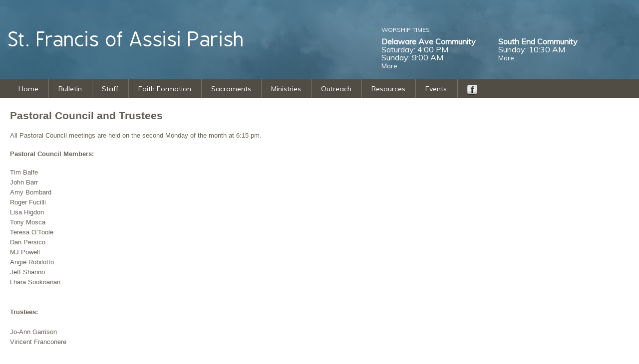

--- FILE ---
content_type: text/html; charset=UTF-8
request_url: https://parishes.rcda.org/stfrancisofassisi/PastoralCouncil.php
body_size: 22401
content:
<!DOCTYPE html>

<html lang="en" ><!-- InstanceBegin template="/Templates/St. Francis of Assisi.dwt" codeOutsideHTMLIsLocked="false" -->




<head>
<!-- Global Site Tag (gtag.js) - Google Analytics -->
<script async src="https://www.googletagmanager.com/gtag/js?id=UA-113926060-1"></script>
<script>
  window.dataLayer = window.dataLayer || [];
  function gtag(){dataLayer.push(arguments);}
  gtag('js', new Date());
  gtag('config', 'UA-113926060-1');
</script>


    <meta http-equiv="X-UA-Compatible" content="IE=edge" />
    <meta charset="utf-8" />
    <meta name="viewport" content="width=device-width, maximum-scale=1.0" />
	<meta name="format-detection" content="telephone=no">
    
	
 	
<link rel="stylesheet" type="text/css" href="/template.css">
<link rel='stylesheet' href='/slideshow.css'> 
    <link rel='stylesheet' href='/8adc7cd8ee0197bc3d5bba5dc582c8bd.css'>
    <link rel='stylesheet' href='/fb8b0404af79a780a6a6c7546b21d19e.css'>

    <link rel="stylesheet" type="text/css" href="../assets/font/fonts.css">
   
    <link rel="stylesheet" href="https://maxcdn.bootstrapcdn.com/font-awesome/4.3.0/css/font-awesome.min.css">
    <link href='https://fonts.googleapis.com/css?family=Muli' rel='stylesheet' type='text/css'>


   
    
    <title>
        St. Francis of Assisi Parish, Albany
    </title>

<script src='../assets/JS/6b0668d4ccb5936a874e9612b79ccd6b.js'></script>
    <script>
function MM_swapImgRestore() { //v3.0
  var i,x,a=document.MM_sr; for(i=0;a&&i<a.length&&(x=a[i])&&x.oSrc;i++) x.src=x.oSrc;
}
function MM_preloadImages() { //v3.0
  var d=document; if(d.images){ if(!d.MM_p) d.MM_p=new Array();
    var i,j=d.MM_p.length,a=MM_preloadImages.arguments; for(i=0; i<a.length; i++)
    if (a[i].indexOf("#")!=0){ d.MM_p[j]=new Image; d.MM_p[j++].src=a[i];}}
}

function MM_findObj(n, d) { //v4.01
  var p,i,x;  if(!d) d=document; if((p=n.indexOf("?"))>0&&parent.frames.length) {
    d=parent.frames[n.substring(p+1)].document; n=n.substring(0,p);}
  if(!(x=d[n])&&d.all) x=d.all[n]; for (i=0;!x&&i<d.forms.length;i++) x=d.forms[i][n];
  for(i=0;!x&&d.layers&&i<d.layers.length;i++) x=MM_findObj(n,d.layers[i].document);
  if(!x && d.getElementById) x=d.getElementById(n); return x;
}

function MM_swapImage() { //v3.0
  var i,j=0,x,a=MM_swapImage.arguments; document.MM_sr=new Array; for(i=0;i<(a.length-2);i+=3)
   if ((x=MM_findObj(a[i]))!=null){document.MM_sr[j++]=x; if(!x.oSrc) x.oSrc=x.src; x.src=a[i+2];}
}
    </script>
    <style>
	footstuff a:hover{
		text-decoration:underline !important;	
	}
	.arial10pt{
		font-size:10pt !important;
		line-height: 20px !important;
		font-family:"Montserrat", sans-serif;font-style:normal;font-weight:normal;
		color:#676056 !important;
		text-rendering:optimizeLegibility;
	}
	
	h3{
		font-family:"BPreplay", sans-serif;font-style:normal;font-weight:200;
		color:#676056;
		text-rendering:optimizeLegibility;
		font-size:16pt; 
		/*padding-top:25px;*/
		padding-bottom:0px;
		display:block;
		font-weight: bold;
		margin-top:0;
		line-height: 20px;
	}  
	.pagetitle{
		font-family:"Montserrat", sans-serif;font-style:normal;font-weight:200;
		color:#676056;
		text-rendering:optimizeLegibility;
		font-size:16pt; 
		padding-top:25px;
		padding-bottom:0px;
		margin-bottom:20px;
		display:block;
		font-weight: bold;
		margin-top:0;
		line-height: 20px; 
	} 
@media screen and (min-width: 1281px) {
		/* this is for the wide monitors all set!*/
	#wtd {
		/*position:relative;
		left:19% !important;
		width:40% !important;*/
	}
	.protecting-children{
		padding-top:0px;
	}
	.wwemail{
		position: relative;
		font-size:12px !important; 
		line-height:18px; 
		margin-top:28px; 
	}
	pc{
		margin-top:5px;
	}
}

@media screen and (min-width: 1026px) and (max-width: 1280px)  {
	/* this is for the less square monitors all set!*/
	/* this is for the tablet portrait all set!*/
	.protecting-children{
		padding-top:0px;
	}
	.WWfiller{
		height:6px;
	}
	#ct{
	/*margin-top:30px;	*/
	}
	.wt{
		width:40%;
		
	}
	#wtd {
		/*position:relative;
		left:15% !important;
		width:40% !important;*/
	}
	.wwemail{
		position: relative;
		font-size:12px !important; 
		line-height:18px; 
		margin-top:21px;
	}
	pc{
		margin-top:5px;
	}
}


@media screen and (min-width: 800px) and (max-width: 1025px)  {
	/* this is for the tablet portrait */
	.protecting-children{
		padding-top:0px;
	}
	#ct{
	margin-top:30px;	
	}
	#wtd {
		/*max-width:350px;*/
		
	}
	.wwemail{
		position: relative;
		top: -10px;
		font-size:12px !important; 
		line-height:18px; 
		margin-top:23px;
	}
	pc{
		margin-top:15px;
	}
}
@media screen and (min-width: 642px) and (max-width: 799px)  {
		/* this is for the tablet portrait */
	.protecting-children{
		padding-top:0px;
	}
	#ct{
	margin-top:5px;	
	}
	#wtd {
		/*max-width:190px;*/
		/*position:relative;
		left:110px !important;*/
		
	}
	.wwemail{
		position: relative;
		top: -2px;
		font-size:12px !important; 
		line-height:18px; 
		margin-top:10px;
	}
	pc{
		margin-top:5px;
	}
}

@media screen and (min-width: 482px) and (max-width: 641px)  {
		/* this is for the cellphone landscape */
	.protecting-children{
		padding-top:0px !important;
		
	}
	.WWfiller{
		display:none;
	}
	.wwemail{
		font-size:12px !important; 
		line-height:18px; 
		margin-top:0px;
	}
	pc{
		margin-top:5px;
	}
}

@media screen and (min-width: 361px) and (max-width: 481px)  {
.protecting-children{
		margin-top:0px !important;
		padding-bottom:0px !important;
		height:40px !important;
	}
	.wwemail{
		font-size:12px !important; 
		line-height:18px; 
		margin-top:0px;
	}
}

@media screen  and (max-width: 360px)  {
	/* this is for the cellphone portrait */
	#logo{
		max-width:350px;	
	}
	
	
	.protecting-children{
		padding-top:20px !important;
		padding-bottom:0px !important;
		height:40px !important;
	}
	.WWfiller{
		display:none;
	}
	.wwemail{
		font-size:12px !important; 
		line-height:18px; 
		margin-top:0px;
	}
	pc{
		marcin-top:5px;
	}
}

	</style>
</head> 

	
	  
<body class="home" >

<div id="popup1" class="overlay">
	<div class="popup" style="overflow-y: auto;">
		<h3 class="modal-title" style="color:#777777;"><strong>Worship Schedule</strong> </h3>
		<a class="close" href="#">×</a>
		<div class="content" style="overflow:hidden;" ><br>
		  <div  style="display:inline-table; width:100%; line-height:1em;">
             <strong>Holy Masses</strong><br><br>
              <div style="display:inline-table; width:100px;">Saturday</div>
              <div style="display:inline-table; margin-left:10px;">4:00 PM (Delaware Ave. Community)</div><br><br>
              
              <div style="display:inline-table; width:100px;">Sunday</div>
              <div style="display:inline-table; "><div style="padding-left:10px;">9:00 AM (Delaware Ave. Community)</div> <div>10:30 AM (South End Community) </div><div>10:30 AM: Spanish Mass (Delaware Ave. Community) </div></div><br><br>
              
             
              
              
			  <strong>Reconciliation (Penance) Service</strong><br><br>
              by Appointment. Please call the office. <br>
              <br>
          </div>
          

        </div>
        <br>
	    </div>
    
</div>


<div id="popup2" class="overlay">
	<div class="popup">
    <script src="https://maps.google.com/maps/api/js?key=AIzaSyBYOOgXndshiZw_ov3aHDkTvF8sFd3U09k"></script>
		<h3 class="modal-title" style="color:#777777;"><strong>Parish Map</strong> </h3>
		<a class="close" href="#">×</a>
		<div class="content" style="overflow:hidden; height:91%;">
		 <div id="map" style="width: 90%; height: 75%; min-height:200px; margin:0 auto;"></div>

  <script >
  which = 0;
  function next(){
	  which = which + 1;
	 if (which == 4){
		 which = 1;
	 }
	  
	if(which == 1){
		document.getElementById("logoimg").src = "/images/rcda_logo4.png";
	}
	if(which == 2){
		document.getElementById("logoimg").src = "/images/rcda_logo4b.png";
	}
	if(which == 3){
		document.getElementById("logoimg").src = "/images/rcda_logo4c.png";
	}
  }
    var locations = [
      ['391 Delaware Avenue<br>Albany, NY 12209', 42.641780, -73.780600, 4],
      ['88 Fourth Avenue<br>Albany, NY 12202', 42.638941, -73.757611, 4],
    ];

    var map = new google.maps.Map(document.getElementById('map'), {
      zoom: 14,
      center: new google.maps.LatLng(42.6402605, -73.7691055),
      mapTypeId: google.maps.MapTypeId.ROADMAP
    });

    var infowindow = new google.maps.InfoWindow();

    var marker, i;

    for (i = 0; i < locations.length; i++) {  
      marker = new google.maps.Marker({
        position: new google.maps.LatLng(locations[i][1], locations[i][2]),
        map: map
      });

      google.maps.event.addListener(marker, 'click', (function(marker, i) {
        return function() {
          infowindow.setContent(locations[i][0]);
          infowindow.open(map, marker);
        }
      })(marker, i));
    }
	function DTRS(){
	window.open("https://www.google.com/maps/dir//St.+Francis+of+Assisi+Parish,+391+Delaware+Ave,+Albany,+NY+12209/@42.6420287,-73.782643,17z/data=!4m8!4m7!1m0!1m5!1m1!1s0x89de0a6f1c43f157:0xc5f047dcb6cd7911!2m2!1d-73.7804543!2d42.6420287");
	
		parent.location = 'http://parishes.rcda.org/stfrancisofassisi/PastoralCouncil.php';
	}
	
	function DTWW(){
	window.open("https://www.google.com/maps/dir//St.+Francis+of+Assisi+Parish,+South+End+Worship+Site,+at,+4th+Ave+%26+Franklin+St,+Albany,+NY+12202/@42.6390249,-73.7597394,17z/data=!4m8!4m7!1m0!1m5!1m1!1s0x89de0a1a4453ef67:0x39ad08285e990882!2m2!1d-73.7575507!2d42.6390249");
	
		parent.location = 'http://parishes.rcda.org/stfrancisofassisi/PastoralCouncil.php';
	}
  </script>
         <br>
        <div style="position:absolute; bottom:10px; left:20px;"><div style="display:inline-table;"><a href="javascript:DTRS();">Directions to Delaware Ave Worship Site</a></div> <div  style="display:inline-table;">&nbsp;&nbsp;|&nbsp;&nbsp;</div><div  style="display:inline-table;"><a href="javascript:DTWW();">Directions to South End Worship Site</a></div></div>
        </div>
	</div>
</div>


	<div id="outer_wrapper">
		<header>
			<div id="headerwrap" stylepadding-top>
			  <div class="container" style="">
				  <div class="row">
				      <div class="small-11 large-7 columns left" >
				      	<div id="logo" style="text-align:left !important;">
				         	<a href="index.php" class="current google logo" style="line-height:50px !important; text-align:left; text-decoration:none;"><h1 style="text-align:Left;">St. Francis of Assisi Parish</h1></a>
				        	 
			            </div>
				      </div>  
				    
				    
				      <div class="small-9 large-5 columns left hours" id="wtd" style="min-width: 490px;">
                      
					      <h4>WORSHIP TIMES</h4>
					      <div class="wt" style="display:inline-table; width:46%">
					        <p class="worshiptimes"><strong>Delaware Ave Community</strong><br>
Saturday: 4:00 PM<br>
Sunday: 9:00 AM<br>
<span style="font-size:10pt;color:#fff; cursor:pointer; "><a href="#popup1" class="texttrigger" data-toggle="modal" style=" color:#fff; text-decoration:none; cursor:pointer; " onclick="">More...</a></span>

                            </p>
					      </div>  
                           <div class="wt" style="display:inline-table; width:45%; margin-right:30px;">
                             <p class="worshiptimes"><strong>South End Community</strong> <br>
 Sunday: 10:30 AM<br>
<span style="font-size:10pt; color:#fff;"><a href="#popup1" class="texttrigger" data-toggle="modal" style="color:#fff; text-decoration:none; cursor:pointer; " onclick="">More...</a></span>
                             </p>
                           </div>
			        </div>  
				      
				    </div>
			    </div>
			</div>









 	<div id="navwrap" >
    <div class="row" style="text-align:left; padding-left:0; margin-left:0;">
        <div id="nav" class="nav-header ten columns hide-for-small hide-for-medium show-for-large-up" >
            <ul class="nav-bar" >
                <li><a href="index.php" >Home</a></li>
                <li><a href="bulletin.php" >Bulletin</a></li>
                <li> <a href="staff.php" >Staff</a></li>
                <li><a href="FaithFormation.php" target="_self">Faith Formation</a></li>
                <li><a href="Sacraments.php" target="_self">Sacraments</a></li>
                <li class="has-flyout"><a href="Ministries.php" >Ministries</a>
                	<ul class="flyout">
                        
                        <li class="sub-flyout">
                            <a href="music.php"  class="">Music</a>
                        </li>
                        <li class="sub-flyout">
                            <a href="PastoralCouncil.php"  class="">Pastoral Council and Trustees</a>
                        </li>
                    </ul>                
                </li>
                <li class="has-flyout"><a href="outreach.php" >Outreach</a>
                	<ul class="flyout">
                        
                        <li class="sub-flyout">
                        <a href="FoodPantries.php"  class="">Food Pantries</a></li>
                        <li class="sub-flyout">
                            <a href="PastoralCare.php"  class="">Pastoral Care</a>
                        </li>
                         
                    </ul>
                </li>
                
                <li> <a href="resources.php">Resources</a> </li>
                
                <li> <a href="events.php" style="border-right: 1px #757169 solid;">Events</a> </li>
                              
                <li><a href="https://www.facebook.com/SaintFrancisOfAssisiParishAlbanyNy/" target="_blank"><img src="../Social Media/Images/blogger_facebook.png" /></a></li>
                
                
                
                
                
                
                
                
                
                
               
                
              <li style="width:0px !important; padding:0; margin:0; max-width:1px; overflow:hidden; border-left:1px #757169 solid; border-right: 1px #757169 solid;" class="blankNAV"></li>
                 <li style="text-align:right; float:right;"><a href="https://www.rcda.org" target="_blank" style="display:none;">RCDA</a></li>
                 
                
                
            </ul>
        </div>
        <div class="row">
            <div class="nav-header ten columns hide-for-large hide-for-xlarge">
                <ul class="nav-bar">
                    <li><a id="simple-menu" class="" href="#sidr">Toggle menu</a></li>
                </ul>
            </div>
            
        </div>

        <div id="sidr" style="display:none;">
            <!-- Right Nav Section -->
            <ul>
               	 <li><a href="index.php">Home</a></li>
                <li class="divider"></li>
                <li><a href="bulletin.php">Bulletin</a></li>
                <li class="divider"></li>
                <li> <a href="staff.php">Staff</a></li>
                <li class="divider"></li>
                <li><a href="FaithFormation.php">Faith Formation</a></li>
                <li class="divider"></li>
               
                
                
                
                <li><a href="Sacraments.php">Sacraments</a></li>
                <li class="divider"></li>
                
                 <li class="has-dropdown">
                    <a href="Ministries.php">Ministries</a>
                    <ul class="dropdown">
						
                        <li><a href="music.php">Music</a></li>                        
                        <li><a href="PastoralCouncil.php">Pastoral Council and Trustees</a></li>                        
                    </ul>
                </li>
                        
                <li class="divider"></li>
                        
                <li class="has-dropdown">
                    <a href="outreach.php">Outreach</a>
                    <ul class="dropdown">
						
                        <li><a href="FoodPantries.php">Food Pantries</a></li>                        
                                              <li><a href="PastoralCare.php">Pastoral Care</a></li>
                    </ul>
                </li>
                <li class="divider"></li>
                 <li> <a href="resources.php">Resources</a></li>
				<li class="divider"></li>
                 <li> <a href="events.php">Events</a></li>
				
                <li class="divider"></li>
               <li><a href="https://www.facebook.com/SaintFrancisOfAssisiParishAlbanyNy/" target="_blank"><img src="../Social Media/Images/blogger_facebook.png" /></a></li>
               
               
               
                             
               
               
               
               
                
              
               
                
                <li class="divider" style="display:none;"></li>
                <li class="divider" style="display:none;"></li>
                <li class="divider" style="display:none;"></li>
                <li class="divider" style="display:none;"></li>
                <li class="divider" style="display:none;"></li>
                <li class="divider" style="display:none;"<strong></strong>></li>
                <li class="divider" style="display:none;"></li>
				<li style="display:none;"><a href="https://www.rcda.org" target="_blank">RCDA</a></li>
            </ul>
        </div>
    </div>
    
</div>






		</header>
		<article style="min-height: 250px !important; min-height:calc(100vh - 572px) !important;">
		  
  <!-- InstanceBeginEditable name="main" -->
     <div  style="padding-left:20px; padding-right:20px;">
    <div class="pagetitle">Pastoral Council and Trustees</div>
    <div class="arial10pt">
    <div>
      <p>All Pastoral Council meetings are held on the                  second Monday of the month at 6:15 pm.        <br>
      </p>
      <p><strong>        Pastoral Council Members: </strong></p>
      <p>Tim Balfe                                           <br>
        John Barr      <br>
        Amy Bombard<br>
        Roger Fucilli <br>
        Lisa Higdon  <br>
        Tony Mosca <br>
        Teresa O&rsquo;Toole<br>
        Dan Persico<br>
        MJ Powell<br>
        Angie Robilotto<br>
        Jeff Shanno  <br>
        Lhara Sooknanan<br>
  <br>
  <strong><br>
    Trustees: </strong><br>
  <br>
        Jo-Ann  Garrison <br>
        Vincent Franconere<br>
      </p>
    </div>
    </div>
  <!-- InstanceEndEditable -->
		  
  <br>

</article>

<div class="crosses" style="margin:0; padding:0;"></div> 
<div id="footer">
    <!-- Three-up Content Blocks -->
    <div class="bottom row">
    
      <div class="small-12 large-4 columns columns" style="vertical-align:top; width: 285px;">
        <h3 class="cream" style="padding-top:0px;">Contact Us</h3>
          <p class="cream">Delaware Ave Community<br>
            <span style="font-size:12px;">391 Delaware Avenue (At St. James Place)<br>
            Albany, New York 12209<br>
  <br>
  Phone:  (518)   434-4028<br>
 Email: <a href="mailto:sfapld@gmail.com" style="color:tan;">sfapld@gmail.com</a></span>
        </span><span style="font-size:12px;"><br>
        Social Media: <a style="color:tan;" href="https://www.facebook.com/pages/St-Joseph-the-Worker-Parish/402231627393" target="_blank">Facebook</a><br><br>Office Hours: <br>
        Monday - Thursday:  9:00am - 3:00pm<br>
        Closed Fridays.</span></div>

      <div class="small-12 large-3 columns columns" style="vertical-align:top; margin-bottom:10px;">
        <h3 class="WWfiller" style="padding-top:0px;"> </h3>
        <span class="cream" style="display:block; position:relative; margin-top:25px">        South End Community</span><span style="font-size:12px !important; line-height:10px;" class="cream">
            93 Fourth Avenue (At Franklin Street)<br>
 Albany, New York 12202</span>
<br>
<br>
<div class="wwemail" id="ct" ></div>
      </div>
 <div  class="protecting-children" style="display:inline-table; vertical-align:top; padding-left:20px;text-size:12px !important;">
   
     
   <p><a href="https://www.rcda.org/offices/safe-environment" target="_blank" style="color:tan;  font-size:12px !important;">Protecting Children</a></p>
	  
</div>
      
    <!-- row -->
</div>
<!--  footer -->
<!--<div class="clear"></div>-->


<div id="copyright">
    <!-- Footer -->
    <div class="container">
      <div class="rowz">

        <div class="small-12 large-6 columns left alpha" style="width:100% !important;">
                <p class="footstuff" style="width:100% !important;">&copy; 2026 <a href="https://www.rcda.org" target="_blank" class='current'>Roman Catholic Diocese of Albany</a>.&nbsp;&nbsp; All rights reserved. &nbsp;&nbsp; </p>
          </div>
        </div>
        <!-- row -->
    </div>
</div>
</div>
</div>
<!-- outerwrapper -->
<!-- Check for Zepto support, load jQuery if necessary -->
<script>
    document.write('<script src=/assets/js/vendor/' + ('__proto__' in {} ? 'zepto' : 'jquery') + '.js><\/script>');
</script>

<script src='../assets/JS/0a827d19e540d761b16453efadb12abb.js'></script>




<script>
    $(function () {
        $(document).foundation();
    })
</script>
<!-- @todo Add in the Sidr javascript for mobile menus or check out the Foundation version and make a mixin -->

<script src='../assets/JS/1d7b6b874202a4641368f1a3711e197d.js'></script>

<script src='../assets/JS/12d609ee787147212fc207665b516751.js'></script>

<script src='../assets/JS/b1acc65102dde24021b8d9b77b2b0f13.js'></script>
<script>
    $(document).ready(function () { 
        $('#simple-menu').sidr();
    });
</script>


</body>

<!-- InstanceEnd --></html>

--- FILE ---
content_type: text/css
request_url: https://parishes.rcda.org/template.css
body_size: 3302
content:
 <style>
	h3.modal-title{
		margin-top:0px !important;	
	}
	
	ul li a{
		padding:0px;
		margin:0px;
	}
	footstuff a:hover{
		text-decoration:underline !important;	
	}
	.arial10pt{
		font-size:10pt !important;
		line-height: 20px !important;
		font-family:"Arial", sans-serif;font-style:normal;font-weight:normal;
		color:#676056 !important;
		text-rendering:optimizeLegibility;
	}
	
	h3{
		font-family:"BPreplay", sans-serif;font-style:normal;font-weight:200;
		color:#676056;
		text-rendering:optimizeLegibility;
		font-size:16pt; 
		/*padding-top:25px;*/
		padding-bottom:0px;
		margin-bottom:0px;
		display:block;
		font-weight: bold;
		margin-top:0;
		line-height: 20px;
	}  
	.pagetitle{
		font-family:"Montserrat", sans-serif;font-style:normal;font-weight:200;
		color:#676056;
		text-rendering:optimizeLegibility;
		font-size:16pt; 
		padding-top:25px;
		padding-bottom:0px;
		margin-bottom:20px;
		display:block;
		font-weight: bold;
		margin-top:0;
		line-height: 20px;
	}  
	/*.nav-bar > li > a:first-child{
		font-size:14px !important;	
		padding: 0px 18px !important;
	}*/
@media screen and (min-width: 1280px) {
	#wtd {
		/*position:relative;
		left:19% !important;*/
		/*width:40% !important;*/
	}
	.protecting-children{
		margin-top:30px;
	}
	.SJfiller{
		height:20px;
	}
	.SJC{
		margin-top:0px;
	}
	.SJemail{
		display:block;  
		margin-top:0px;	
	}
}

@media screen and (min-width: 1025px) and (max-width: 1279px)  {
	.protecting-children{
		margin-top:30px;
	}
	.SJfiller{
		height:20px;

	}
	#ct{
	margin-top:30px;	
	}
	.wt{
		width:40%;
		
	}
	#wtd {
		/*position:relative;
		left:15% !important;
		width:40% !important;*/
	}
	.SJC{
		width:300px;
		margin-top:0px;
	}
	.SJemail{
		display:block;  
		margin-top:00px;	
	}
	
}

@media screen and (min-width: 641px) and (max-width: 1024px)  {
	#wtd {
		/*position:relative;
		left:15% !important;*/
	}
	.protecting-children{
		margin-top:25px;
	}
	.SJfiller{
		height:0px;
		margin-bottom:0px;

		
	}
	.SJC{

		margin-top:0px;
	}
	.SJemail{
		  
		margin-top:4px !important;	
		padding-top:0px !important;
		vertical-align:top !important;
	}
	
}
@media screen and (min-width: 800px) and (max-width: 1024px)  {
	#ct{
	margin-top:30px;	
	}
	#wtd {
		/*max-width:350px;*/
		
	}
	.SJC{
		margin-top:0px;
	}
	.SJemail{
		  
		margin-top:0px;	
	}
	.protecting-children{
		padding-top:5px;
	}
}
@media screen and (min-width: 767px) and (max-width: 799px)  {
	#ct{
	margin-top:5px;	
	}
	#wtd {
		/*max-width:190px;*/
		/*position:relative;
		left:110px !important;*/
		
	}
	.SJfiller{
		height:0px;
		
	}
	.SJC{
		margin-top:10px;
	}
	.SJemail{
		display:block;  
		margin-top:30px;	
	}
	.protecting-children{
		padding-top:4px;
	}
}

@media screen and (min-width: 361px) and (max-width: 640px)  {
	.protecting-children{
		margin-top:30px !important;
		padding-bottom:0px !important;
		height:40px !important;
	}
	.SJfiller{
			}
	.SJC{

	}
	.SJemail{
		display:block;  
		margin-top:0px;	
	}
}

@media screen  and (max-width: 360px)  {
	.protecting-children{
		margin-top:10px !important;
		padding-bottom:0px !important;
		height:40px !important;
	}
	.SJfiller{
		display:none;
	}
	.SJC{
		margin-top:25px;
	}
	.SJemail{
		display:block;  
		margin-top:0px;	
	}
}

	</style>

--- FILE ---
content_type: text/css
request_url: https://parishes.rcda.org/slideshow.css
body_size: 1210
content:

body {
	font-family: Arial, sans-serif;
	
	background-size: cover;
	height: 100vh;
	min-width:450px;
}
.overlay {
	position: fixed;
	top: 0;
	bottom: 0;
	left: 0;
	right: 0;
	background: rgba(0, 0, 0, 0.7);
	transition: opacity 500ms;
	display:none;  
	overflow-y: hidden;
	z-index:0;
	height:100% !important;
	z-index:10000;
	
}


.overlay:target {
	display:block;
	z-index:10000;

}
.popup {
	margin: 20px auto;
	padding: 30px;
	background: #fff;
	border-radius: 5px;
	width: 85%;
	position: relative;
	overflow:hidden;
	height:90% !important;
	transition: all 5s ease-in-out;
  z-index:10000000;
}
.popup h2 {
	margin-top: 0;
	color: #333;
	font-family: Tahoma, Arial, sans-serif;
}
.popup .close {
	position: absolute;
	top: 10px;
	right: 20px;
	transition: all 200ms;
	font-size: 30px;
	font-weight: bold;
	text-decoration: none;
	color: #333;
}
.popup .close:hover {
	color: #06D85F;
}
#pic {
	max-height: 65vh;
	width:auto;
	height:auto;
	max-width:100%;
	display:block;	
	margin: 0 auto;
}
#sidr{
	z-index: 100;	
}
#website{
	display:none;
}
@media screen and (min-width: 801px) {
	.popup .content {
		
		font-size: 16px !important;
	}
}
@media screen and (max-width: 800px) {
	
	.popup .content {
		font-size: 11px !important;
	}
	#pic {
		max-height: 50vh;
	}
	
}


--- FILE ---
content_type: text/css
request_url: https://parishes.rcda.org/8adc7cd8ee0197bc3d5bba5dc582c8bd.css
body_size: 116039
content:
/*! normalize.css http://github.com/necolas/normalize.css */


article,aside,details,figcaption,figure,footer,header,hgroup,nav,section,summary{
display:block
}
audio,canvas,video{
display:inline-block;
*display:inline;
*zoom:1
}
audio:not([controls]){
display:none
}
[hidden]{
display:none
}
html{
font-size:100%;
-webkit-text-size-adjust:100%;
-ms-text-size-adjust:100%
}
html,button,input,select,textarea{
font-family:sans-serif
}
body{
margin:0
}
a:focus{
outline:thin dotted
}
a:hover,a:active{
outline:0
}
h1{
font-size:2em;
margin:0
}
h2{
font-size:1.5em;
margin:0
}
h3{
font-size:1.17em;
margin:0
}
h4{
font-size:1em;
margin:0
}
h5{
font-size:0.83em;
margin:0
}
h6{
font-size:0.75em;
margin:0
}
abbr[title]{
border-bottom:1px dotted
}
b,strong{
font-weight:bold;
margin:0px;
}
blockquote{
margin:1em 40px
}
dfn{
font-style:italic
}
mark{
background:#ff0;
color:#000
}
p,pre{
margin:1em 0
}
pre,code,kbd,samp{
font-family:monospace, serif;
_font-family:'courier new', monospace;
font-size:1em
}
pre{
white-space:pre;
white-space:pre-wrap;
word-wrap:break-word
}
q{
quotes:none
}
q:before,q:after{
content:'';
content:none
}
small{
font-size:75%
}
sub,sup{
font-size:75%;
line-height:0;
position:relative;
vertical-align:baseline
}
sup{
top:-0.5em
}
sub{
bottom:-0.25em
}
dl,menu,ol,ul{
margin:1em 0
}
dd{
margin:0 0 0 40px
}
menu,ol,ul{
padding:0 0 0 40px
}
nav ul,nav ol{
list-style:none;
list-style-image:none
}
img{
border:0;
-ms-interpolation-mode:bicubic
}
svg:not(:root){
overflow:hidden
}
figure{
margin:0
}
form{
margin:0
}
fieldset{
border:1px solid #c0c0c0;
margin:0 2px;
padding:0.35em 0.625em 0.75em
}
legend{
border:0;
padding:0;
white-space:normal;
*margin-left:-7px
}
button,input,select,textarea{
font-size:100%;
margin:0;
vertical-align:baseline;
*vertical-align:middle
}
button,input{
line-height:normal
}
button,input[type="button"],input[type="reset"],input[type="submit"]{
cursor:pointer;
-webkit-appearance:button;
*overflow:visible
}
button[disabled],input[disabled]{
cursor:default
}
input[type="checkbox"],input[type="radio"]{
box-sizing:border-box;
padding:0;
*height:13px;
*width:13px
}
input[type="search"]{
-webkit-appearance:textfield;
-moz-box-sizing:content-box;
-webkit-box-sizing:content-box;
box-sizing:content-box
}
input[type="search"]::-webkit-search-decoration,input[type="search"]::-webkit-search-cancel-button{
-webkit-appearance:none
}
button::-moz-focus-inner,input::-moz-focus-inner{
border:0;
padding:0
}
textarea{
overflow:auto;
vertical-align:top
}
table{
border-collapse:collapse;
border-spacing:0
}
*,*:before,*:after{
-moz-box-sizing:border-box;
-webkit-box-sizing:border-box;
box-sizing:border-box
}
html,body{
font-size:100%
}
body{
background:white;
color:#222222;
padding:0;
margin:0;
font-family:"Helvetica Neue", "Helvetica", Helvetica, Arial, sans-serif;
font-weight:normal;
font-style:normal;
line-height:1;
position:relative
}
a:focus{
outline:none
}
img,object,embed{
max-width:100%;
height:auto
}
object,embed{
height:100%
}
img{
-ms-interpolation-mode:bicubic
}
#map_canvas img,#map_canvas embed,#map_canvas object,.map_canvas img,.map_canvas embed,.map_canvas object{
max-width:none !important
}
.left{
float:left !important
}
.right{
float:right !important
}
.text-left{
text-align:left !important
}
.text-right{
text-align:right !important
}
.text-center{
text-align:center !important
}
.text-justify{
text-align:justify !important
}
.hide{
display:none
}
.antialiased{
-webkit-font-smoothing:antialiased
}
img{
display:inline-block;
vertical-align:middle
}
textarea{
height:auto;
min-height:50px
}
select{
width:100%
}
.row{
width:100%;
margin-left:0 auto;
margin-right: 0 auto;
margin-top:0;
margin-bottom:0;
min-width:100%;
*zoom:1
}
.row:before,.row:after{
content:" ";
display:table
}
.row:after{
clear:both
}
.row.collapse .column,.row.collapse .columns{
position:relative;
padding-left:0;
padding-right:0;
float:left
}
.row .row{
width:auto;
margin-left:0;
margin-right:0;
margin-top:0;
margin-bottom:0;
max-width:none;
*zoom:1
}
.row .row:before,.row .row:after{
content:" ";
display:table
}
.row .row:after{
clear:both
}
.row .row.collapse{
width:auto;
margin:0;
max-width:none;
*zoom:1
}
.row .row.collapse:before,.row .row.collapse:after{
content:" ";
display:table
}
.row .row.collapse:after{
clear:both
}
.column,.columns{
position:relative;
padding-left:0.9375em;
padding-right:0.9375em;
width:100%;
float:left
}
@media only screen{
.column,.columns{
position:relative;
padding-left:0.9375em;
padding-right:0.9375em;
float:left
}
.small-1{
position:relative;
width:8.33333%
}
.small-2{
position:relative;
width:16.66667%
}
.small-3{
position:relative;
width:25%
}
.small-4{
position:relative;
width:33.33333%
}
.small-5{
position:relative;
width:41.66667%
}
.small-6{
position:relative;
width:50%
}
.small-7{
position:relative;
width:58.33333%
}
.small-8{
position:relative;
width:66.66667%
}
.small-9{
position:relative;
width:75%
}
.small-10{
position:relative;
width:83.33333%
}
.small-11{
position:relative;
width:91.66667%
}
.small-12{
position:relative;
width:100%
}
.small-offset-1{
position:relative;
margin-left:8.33333%
}
.small-offset-2{
position:relative;
margin-left:16.66667%
}
.small-offset-3{
position:relative;
margin-left:25%
}
.small-offset-4{
position:relative;
margin-left:33.33333%
}
.small-offset-5{
position:relative;
margin-left:41.66667%
}
.small-offset-6{
position:relative;
margin-left:50%
}
.small-offset-7{
position:relative;
margin-left:58.33333%
}
.small-offset-8{
position:relative;
margin-left:66.66667%
}
.small-offset-9{
position:relative;
margin-left:75%
}
.small-offset-10{
position:relative;
margin-left:83.33333%
}
[class*="column"]+[class*="column"]:last-child{
float:right
}
[class*="column"]+[class*="column"].end{
float:left
}
.column.small-centered,.columns.small-centered{
position:relative;
margin-left:auto;
margin-right:auto;
float:none !important
}

}
@media only screen and (min-width: 48em){
.large-1{
position:relative;
width:8.33333%
}
.large-2{
position:relative;
width:16.66667%
}
.large-3{
position:relative;
width:25%
}
.large-4{
position:relative;
width:33.33333%
}
.large-5{
position:relative;
width:41.66667%
}
.large-6{
position:relative;
width:50%
}
.large-7{
position:relative;
width:58.33333%
}
.large-8{
position:relative;
width:66.66667%
}
.large-9{
position:relative;
width:75%
}
.large-10{
position:relative;
width:83.33333%
}
.large-11{
position:relative;
width:91.66667%
}
.large-12{
position:relative;
width:100%
}
.row .large-offset-1{
position:relative;
margin-left:8.33333%
}
.row .large-offset-2{
position:relative;
margin-left:16.66667%
}
.row .large-offset-3{
position:relative;
margin-left:25%
}
.row .large-offset-4{
position:relative;
margin-left:33.33333%
}
.row .large-offset-5{
position:relative;
margin-left:41.66667%
}
.row .large-offset-6{
position:relative;
margin-left:50%
}
.row .large-offset-7{
position:relative;
margin-left:58.33333%
}
.row .large-offset-8{
position:relative;
margin-left:66.66667%
}
.row .large-offset-9{
position:relative;
margin-left:75%
}
.row .large-offset-10{
position:relative;
margin-left:83.33333%
}
.row .large-offset-11{
position:relative;
margin-left:91.66667%
}
.push-1{
position:relative;
left:8.33333%;
right:auto
}
.pull-1{
position:relative;
right:8.33333%;
left:auto
}
.push-2{
position:relative;
left:16.66667%;
right:auto
}
.pull-2{
position:relative;
right:16.66667%;
left:auto
}
.push-3{
position:relative;
left:25%;
right:auto
}
.pull-3{
position:relative;
right:25%;
left:auto
}
.push-4{
position:relative;
left:33.33333%;
right:auto
}
.pull-4{
position:relative;
right:33.33333%;
left:auto
}
.push-5{
position:relative;
left:41.66667%;
right:auto
}
.pull-5{
position:relative;
right:41.66667%;
left:auto
}
.push-6{
position:relative;
left:50%;
right:auto
}
.pull-6{
position:relative;
right:50%;
left:auto
}
.push-7{
position:relative;
left:58.33333%;
right:auto
}
.pull-7{
position:relative;
right:58.33333%;
left:auto
}
.push-8{
position:relative;
left:66.66667%;
right:auto
}
.pull-8{
position:relative;
right:66.66667%;
left:auto
}
.push-9{
position:relative;
left:75%;
right:auto
}
.pull-9{
position:relative;
right:75%;
left:auto
}
.push-10{
position:relative;
left:83.33333%;
right:auto
}
.pull-10{
position:relative;
right:83.33333%;
left:auto
}
.push-11{
position:relative;
left:91.66667%;
right:auto
}
.pull-11{
position:relative;
right:91.66667%;
left:auto
}
.small-push-1{
left:inherit
}
.small-pull-1{
right:inherit
}
.small-push-2{
left:inherit
}
.small-pull-2{
right:inherit
}
.small-push-3{
left:inherit
}
.small-pull-3{
right:inherit
}
.small-push-4{
left:inherit
}
.small-pull-4{
right:inherit
}
.small-push-5{
left:inherit
}
.small-pull-5{
right:inherit
}
.small-push-6{
left:inherit
}
.small-pull-6{
right:inherit
}
.small-push-7{
left:inherit
}
.small-pull-7{
right:inherit
}
.small-push-8{
left:inherit
}
.small-pull-8{
right:inherit
}
.small-push-9{
left:inherit
}
.small-pull-9{
right:inherit
}
.small-push-10{
left:inherit
}
.small-pull-10{
right:inherit
}
.small-push-11{
left:inherit
}
.small-pull-11{
right:inherit
}
.column.small-centered,.columns.small-centered{
margin-left:0;
margin-right:0;
float:left !important
}
.column.large-centered,.columns.large-centered{
position:relative;
margin-left:auto;
margin-right:auto;
float:none !important
}

}
.show-for-small,.show-for-medium-down,.show-for-large-down{
display:inherit !important
}
.show-for-medium,.show-for-medium-up,.show-for-large,.show-for-large-up,.show-for-xlarge{
display:none !important
}
.hide-for-medium,.hide-for-medium-up,.hide-for-large,.hide-for-large-up,.hide-for-xlarge{
display:inherit !important
}
.hide-for-small,.hide-for-medium-down,.hide-for-large-down{
display:none !important
}
table.show-for-small,table.show-for-medium-down,table.show-for-large-down,table.hide-for-medium,table.hide-for-medium-up,table.hide-for-large,table.hide-for-large-up,table.hide-for-xlarge{
display:table
}
thead.show-for-small,thead.show-for-medium-down,thead.show-for-large-down,thead.hide-for-medium,thead.hide-for-medium-up,thead.hide-for-large,thead.hide-for-large-up,thead.hide-for-xlarge{
display:table-header-group !important
}
tbody.show-for-small,tbody.show-for-medium-down,tbody.show-for-large-down,tbody.hide-for-medium,tbody.hide-for-medium-up,tbody.hide-for-large,tbody.hide-for-large-up,tbody.hide-for-xlarge{
display:table-row-group !important
}
tr.show-for-small,tr.show-for-medium-down,tr.show-for-large-down,tr.hide-for-medium,tr.hide-for-medium-up,tr.hide-for-large,tr.hide-for-large-up,tr.hide-for-xlarge{
display:table-row !important
}
td.show-for-small,td.show-for-medium-down,td.show-for-large-down,td.hide-for-medium,td.hide-for-medium-up,td.hide-for-large,td.hide-for-large-up,td.hide-for-xlarge,th.show-for-small,th.show-for-medium-down,th.show-for-large-down,th.hide-for-medium,th.hide-for-medium-up,th.hide-for-large,th.hide-for-large-up,th.hide-for-xlarge{
display:table-cell !important
}
@media only screen and (min-width: 48em){
.show-for-medium,.show-for-medium-up{
display:inherit !important
}
.show-for-small{
display:none !important
}
.hide-for-small{
display:inherit !important
}
.hide-for-medium,.hide-for-medium-up{
display:none !important
}
table.show-for-medium,table.show-for-medium-up,table.hide-for-small{
display:table
}
thead.show-for-medium,thead.show-for-medium-up,thead.hide-for-small{
display:table-header-group !important
}
tbody.show-for-medium,tbody.show-for-medium-up,tbody.hide-for-small{
display:table-row-group !important
}
tr.show-for-medium,tr.show-for-medium-up,tr.hide-for-small{
display:table-row !important
}
td.show-for-medium,td.show-for-medium-up,td.hide-for-small,th.show-for-medium,th.show-for-medium-up,th.hide-for-small{
display:table-cell !important
}

}
@media only screen and (min-width: 80em){
.show-for-large,.show-for-large-up{
display:inherit !important
}
.show-for-medium,.show-for-medium-down{
display:none !important
}
.hide-for-medium,.hide-for-medium-down{
display:inherit !important
}
.hide-for-large,.hide-for-large-up{
display:none !important
}
table.show-for-large,table.show-for-large-up,table.hide-for-medium,table.hide-for-medium-down{
display:table
}
thead.show-for-large,thead.show-for-large-up,thead.hide-for-medium,thead.hide-for-medium-down{
display:table-header-group !important
}
tbody.show-for-large,tbody.show-for-large-up,tbody.hide-for-medium,tbody.hide-for-medium-down{
display:table-row-group !important
}
tr.show-for-large,tr.show-for-large-up,tr.hide-for-medium,tr.hide-for-medium-down{
display:table-row !important
}
td.show-for-large,td.show-for-large-up,td.hide-for-medium,td.hide-for-medium-down,th.show-for-large,th.show-for-large-up,th.hide-for-medium,th.hide-for-medium-down{
display:table-cell !important
}

}
@media only screen and (min-width: 90em){
.show-for-xlarge{
display:inherit !important
}
.show-for-large,.show-for-large-down{
display:none !important
}
.hide-for-large,.hide-for-large-down{
display:inherit !important
}
.hide-for-xlarge{
display:none !important
}
table.show-for-xlarge,table.hide-for-large,table.hide-for-large-down{
display:table
}
thead.show-for-xlarge,thead.hide-for-large,thead.hide-for-large-down{
display:table-header-group !important
}
tbody.show-for-xlarge,tbody.hide-for-large,tbody.hide-for-large-down{
display:table-row-group !important
}
tr.show-for-xlarge,tr.hide-for-large,tr.hide-for-large-down{
display:table-row !important
}
td.show-for-xlarge,td.hide-for-large,td.hide-for-large-down,th.show-for-xlarge,th.hide-for-large,th.hide-for-large-down{
display:table-cell !important
}

}
.show-for-landscape,.hide-for-portrait{
display:inherit !important
}
.hide-for-landscape,.show-for-portrait{
display:none !important
}
table.hide-for-landscape,table.show-for-portrait{
display:table
}
thead.hide-for-landscape,thead.show-for-portrait{
display:table-header-group !important
}
tbody.hide-for-landscape,tbody.show-for-portrait{
display:table-row-group !important
}
tr.hide-for-landscape,tr.show-for-portrait{
display:table-row !important
}
td.hide-for-landscape,td.show-for-portrait,th.hide-for-landscape,th.show-for-portrait{
display:table-cell !important
}
@media only screen and (orientation: landscape){
.show-for-landscape,.hide-for-portrait{
display:inherit !important
}
.hide-for-landscape,.show-for-portrait{
display:none !important
}
table.show-for-landscape,table.hide-for-portrait{
display:table
}
thead.show-for-landscape,thead.hide-for-portrait{
display:table-header-group !important
}
tbody.show-for-landscape,tbody.hide-for-portrait{
display:table-row-group !important
}
tr.show-for-landscape,tr.hide-for-portrait{
display:table-row !important
}
td.show-for-landscape,td.hide-for-portrait,th.show-for-landscape,th.hide-for-portrait{
display:table-cell !important
}

}
@media only screen and (orientation: portrait){
.show-for-portrait,.hide-for-landscape{
display:inherit !important
}
.hide-for-portrait,.show-for-landscape{
display:none !important
}
table.show-for-portrait,table.hide-for-landscape{
display:table
}
thead.show-for-portrait,thead.hide-for-landscape{
display:table-header-group !important
}
tbody.show-for-portrait,tbody.hide-for-landscape{
display:table-row-group !important
}
tr.show-for-portrait,tr.hide-for-landscape{
display:table-row !important
}
td.show-for-portrait,td.hide-for-landscape,th.show-for-portrait,th.hide-for-landscape{
display:table-cell !important
}

}
.show-for-touch{
display:none !important
}
.hide-for-touch{
display:inherit !important
}
.touch .show-for-touch{
display:inherit !important
}
.touch .hide-for-touch{
display:none !important
}
table.hide-for-touch{
display:table
}
.touch table.show-for-touch{
display:table
}
thead.hide-for-touch{
display:table-header-group !important
}
.touch thead.show-for-touch{
display:table-header-group !important
}
tbody.hide-for-touch{
display:table-row-group !important
}
.touch tbody.show-for-touch{
display:table-row-group !important
}
tr.hide-for-touch{
display:table-row !important
}
.touch tr.show-for-touch{
display:table-row !important
}
td.hide-for-touch{
display:table-cell !important
}
.touch td.show-for-touch{
display:table-cell !important
}
th.hide-for-touch{
display:table-cell !important
}
.touch th.show-for-touch{
display:table-cell !important
}
@media only screen{
[class*="block-grid-"]{
display:block;
padding:0;
margin:0 -10px;
*zoom:1
}
[class*="block-grid-"]:before,[class*="block-grid-"]:after{
content:" ";
display:table
}
[class*="block-grid-"]:after{
clear:both
}
[class*="block-grid-"]>li{
display:inline;
height:auto;
float:left;
padding:0 10px 10px
}
.small-block-grid-1>li{
width:100%;
padding:0 10px 10px
}
.small-block-grid-1>li:nth-of-type(n){
clear:none
}
.small-block-grid-1>li:nth-of-type(1n+1){
clear:both
}
.small-block-grid-2>li{
width:50%;
padding:0 10px 10px
}
.small-block-grid-2>li:nth-of-type(n){
clear:none
}
.small-block-grid-2>li:nth-of-type(2n+1){
clear:both
}
.small-block-grid-3>li{
width:33.33333%;
padding:0 10px 10px
}
.small-block-grid-3>li:nth-of-type(n){
clear:none
}
.small-block-grid-3>li:nth-of-type(3n+1){
clear:both
}
.small-block-grid-4>li{
width:25%;
padding:0 10px 10px
}
.small-block-grid-4>li:nth-of-type(n){
clear:none
}
.small-block-grid-4>li:nth-of-type(4n+1){
clear:both
}
.small-block-grid-5>li{
width:20%;
padding:0 10px 10px
}
.small-block-grid-5>li:nth-of-type(n){
clear:none
}
.small-block-grid-5>li:nth-of-type(5n+1){
clear:both
}
.small-block-grid-6>li{
width:16.66667%;
padding:0 10px 10px
}
.small-block-grid-6>li:nth-of-type(n){
clear:none
}
.small-block-grid-6>li:nth-of-type(6n+1){
clear:both
}
.small-block-grid-7>li{
width:14.28571%;
padding:0 10px 10px
}
.small-block-grid-7>li:nth-of-type(n){
clear:none
}
.small-block-grid-7>li:nth-of-type(7n+1){
clear:both
}
.small-block-grid-8>li{
width:12.5%;
padding:0 10px 10px
}
.small-block-grid-8>li:nth-of-type(n){
clear:none
}
.small-block-grid-8>li:nth-of-type(8n+1){
clear:both
}
.small-block-grid-9>li{
width:11.11111%;
padding:0 10px 10px
}
.small-block-grid-9>li:nth-of-type(n){
clear:none
}
.small-block-grid-9>li:nth-of-type(9n+1){
clear:both
}
.small-block-grid-10>li{
width:10%;
padding:0 10px 10px
}
.small-block-grid-10>li:nth-of-type(n){
clear:none
}
.small-block-grid-10>li:nth-of-type(10n+1){
clear:both
}
.small-block-grid-11>li{
width:9.09091%;
padding:0 10px 10px
}
.small-block-grid-11>li:nth-of-type(n){
clear:none
}
.small-block-grid-11>li:nth-of-type(11n+1){
clear:both
}
.small-block-grid-12>li{
width:8.33333%;
padding:0 10px 10px
}
.small-block-grid-12>li:nth-of-type(n){
clear:none
}
.small-block-grid-12>li:nth-of-type(12n+1){
clear:both
}

}
@media only screen and (min-width: 48em){
.small-block-grid-1>li:nth-of-type(1n+1){
clear:none
}
.small-block-grid-2>li:nth-of-type(2n+1){
clear:none
}
.small-block-grid-3>li:nth-of-type(3n+1){
clear:none
}
.small-block-grid-4>li:nth-of-type(4n+1){
clear:none
}
.small-block-grid-5>li:nth-of-type(5n+1){
clear:none
}
.small-block-grid-6>li:nth-of-type(6n+1){
clear:none
}
.small-block-grid-7>li:nth-of-type(7n+1){
clear:none
}
.small-block-grid-8>li:nth-of-type(8n+1){
clear:none
}
.small-block-grid-9>li:nth-of-type(9n+1){
clear:none
}
.small-block-grid-10>li:nth-of-type(10n+1){
clear:none
}
.small-block-grid-11>li:nth-of-type(11n+1){
clear:none
}
.small-block-grid-12>li:nth-of-type(12n+1){
clear:none
}
.large-block-grid-1>li{
width:100%;
padding:0 10px 10px
}
.large-block-grid-1>li:nth-of-type(n){
clear:none
}
.large-block-grid-1>li:nth-of-type(1n+1){
clear:both
}
.large-block-grid-2>li{
width:50%;
padding:0 10px 10px
}
.large-block-grid-2>li:nth-of-type(n){
clear:none
}
.large-block-grid-2>li:nth-of-type(2n+1){
clear:both
}
.large-block-grid-3>li{
width:33.33333%;
padding:0 10px 10px
}
.large-block-grid-3>li:nth-of-type(n){
clear:none
}
.large-block-grid-3>li:nth-of-type(3n+1){
clear:both
}
.large-block-grid-4>li{
width:25%;
padding:0 10px 10px
}
.large-block-grid-4>li:nth-of-type(n){
clear:none
}
.large-block-grid-4>li:nth-of-type(4n+1){
clear:both
}
.large-block-grid-5>li{
width:20%;
padding:0 10px 10px
}
.large-block-grid-5>li:nth-of-type(n){
clear:none
}
.large-block-grid-5>li:nth-of-type(5n+1){
clear:both
}
.large-block-grid-6>li{
width:16.66667%;
padding:0 10px 10px
}
.large-block-grid-6>li:nth-of-type(n){
clear:none
}
.large-block-grid-6>li:nth-of-type(6n+1){
clear:both
}
.large-block-grid-7>li{
width:14.28571%;
padding:0 10px 10px
}
.large-block-grid-7>li:nth-of-type(n){
clear:none
}
.large-block-grid-7>li:nth-of-type(7n+1){
clear:both
}
.large-block-grid-8>li{
width:12.5%;
padding:0 10px 10px
}
.large-block-grid-8>li:nth-of-type(n){
clear:none
}
.large-block-grid-8>li:nth-of-type(8n+1){
clear:both
}
.large-block-grid-9>li{
width:11.11111%;
padding:0 10px 10px
}
.large-block-grid-9>li:nth-of-type(n){
clear:none
}
.large-block-grid-9>li:nth-of-type(9n+1){
clear:both
}
.large-block-grid-10>li{
width:10%;
padding:0 10px 10px
}
.large-block-grid-10>li:nth-of-type(n){
clear:none
}
.large-block-grid-10>li:nth-of-type(10n+1){
clear:both
}
.large-block-grid-11>li{
width:9.09091%;
padding:0 10px 10px
}
.large-block-grid-11>li:nth-of-type(n){
clear:none
}
.large-block-grid-11>li:nth-of-type(11n+1){
clear:both
}
.large-block-grid-12>li{
width:8.33333%;
padding:0 10px 10px
}
.large-block-grid-12>li:nth-of-type(n){
clear:none
}
.large-block-grid-12>li:nth-of-type(12n+1){
clear:both
}

}
p.lead{
font-size:1.21875em;
line-height:1.6
}
.subheader{
line-height:1.4;
color:#6f6f6f;
font-weight:300;
margin-top:0.2em;
margin-bottom:0.5em
}
div,dl,dt,dd,ul,ol,li,h1,h2,h3,h4,h5,h6,pre,form,p,blockquote,th,td{
margin:0;
padding:0;
direction:ltr
}
a{
color:#2ba6cb;
text-decoration:none;
line-height:inherit
}
a:hover,a:focus{
color:#2795b6
}
a img{
border:none
}
p{
/*font-family:inherit;*/
/*font-weight:normal;*/
/*font-size:1em;*/
/*line-height:1.3;*/
margin-bottom:1.25em;
/*text-rendering:optimizeLegibility*/
}
p aside{
font-size:0.875em;
line-height:1.35;
font-style:italic
}
h1,h2,h3,h4,h5,h6{
font-family:"Helvetica Neue", "Helvetica", Helvetica, Arial, sans-serif;
font-weight:bold;
font-style:normal;
color:#222222;
text-rendering:optimizeLegibility;
margin-top:0.2em;
margin-bottom:0.5em;
line-height:1.2125em
}
h1 small,h2 small,h3 small,h4 small,h5 small,h6 small{
font-size:60%;
color:#6f6f6f;
line-height:0
}
h1{
font-size:2.125em
}
h2{
font-size:1.6875em
}
h3{
font-size:1.375em
}
h4{
font-size:1.125em
}
h5{
font-size:1.125em
}
h6{
font-size:1em
}
hr{
border:solid #dddddd;
border-width:1px 0 0;
clear:both;
margin:1.25em 0 1.1875em;
height:0
}
em,i{
font-style:italic;
line-height:inherit
}
strong,b{
font-weight:bold;
line-height:inherit
margin:0;
}
small{
font-size:60%;
line-height:inherit
}
code{
font-family:Consolas, "Liberation Mono", Courier, monospace;
font-weight:bold;
color:#7f0a0c
}
ul,ol,dl{
font-size:1em;
line-height:1.6;
margin-bottom:1.25em;
list-style-position:outside;
font-family:inherit
}
ul li ul,ul li ol{
margin-left:1.25em;
margin-bottom:0;
font-size:1em
}
ul.square li ul,ul.circle li ul,ul.disc li ul{
list-style:inherit
}
ul.square{
list-style-type:square
}
ul.circle{
list-style-type:circle
}
ul.disc{
list-style-type:disc
}
ul.no-bullet{
list-style:none
}
ol li ul,ol li ol{
margin-left:1.25em;
margin-bottom:0
}
dl dt{
margin-bottom:0.3em;
font-weight:bold
}
dl dd{
margin-bottom:0.75em
}
abbr,acronym{
text-transform:uppercase;
font-size:90%;
color:#222222;
border-bottom:1px dotted #dddddd;
cursor:help
}
abbr{
text-transform:none
}
blockquote{
margin:0 0 1.25em;
padding:0.5625em 1.25em 0 1.1875em;
border-left:1px solid #dddddd
}
blockquote cite{
display:block;
font-size:0.8125em;
color:#555555
}
blockquote cite:before{
content:"\2014 \0020"
}
blockquote cite a,blockquote cite a:visited{
color:#555555
}
blockquote,blockquote p{
line-height:1.6;
color:#6f6f6f
}
.vcard{
display:inline-block;
margin:0 0 1.25em 0;
border:1px solid #dddddd;
padding:0.625em 0.75em
}
.vcard li{
margin:0;
display:block
}
.vcard .fn{
font-weight:bold;
font-size:0.9375em
}
.vevent .summary{
font-weight:bold
}
.vevent abbr{
cursor:default;
text-decoration:none;
font-weight:bold;
border:none;
padding:0 0.0625em
}
@media only screen and (min-width: 48em){
h1,h2,h3,h4,h5,h6{
line-height:1.4
}
h1{
font-size:2.75em
}
h2{
font-size:2.3125em
}
h3{
font-size:1.6875em
}
h4{
font-size:1.4375em
}

}
.print-only{
display:none !important
}
@media print{
*{
background:transparent !important;
color:#000 !important;
box-shadow:none !important;
text-shadow:none !important
}
a,a:visited{
text-decoration:underline
}
a[href]:after{
content:" (" attr(href) ")"
}
abbr[title]:after{
content:" (" attr(title) ")"
}
.ir a:after,a[href^="javascript:"]:after,a[href^="#"]:after{
content:""
}
pre,blockquote{
border:1px solid #999;
page-break-inside:avoid
}
thead{
display:table-header-group
}
tr,img{
page-break-inside:avoid
}
img{
max-width:100% !important
}
@page{
margin:0.5cm
}
p,h2,h3{
orphans:3;
widows:3
}
h2,h3{
page-break-after:avoid
}
.hide-on-print{
display:none !important
}
.print-only{
display:block !important
}
.hide-for-print{
display:none !important
}
.show-for-print{
display:inherit !important
}

}
button,.button{
border-style:solid;
border-width:1px;
cursor:pointer;
font-family:inherit;
font-weight:bold;
line-height:1;
margin:0 0 1.25em;
position:relative;
text-decoration:none;
text-align:center;
display:inline-block;
padding-top:0.75em;
padding-right:1.5em;
padding-bottom:0.8125em;
padding-left:1.5em;
font-size:1em;
background-color:#2ba6cb;
border-color:#2284a1;
color:white
}
button:hover,button:focus,.button:hover,.button:focus{
background-color:#2284a1
}
button:hover,button:focus,.button:hover,.button:focus{
color:white
}
button.secondary,.button.secondary{
background-color:#e9e9e9;
border-color:#d0d0d0;
color:#333333
}
button.secondary:hover,button.secondary:focus,.button.secondary:hover,.button.secondary:focus{
background-color:#d0d0d0
}
button.secondary:hover,button.secondary:focus,.button.secondary:hover,.button.secondary:focus{
color:#333333
}
button.success,.button.success{
background-color:#5da423;
border-color:#457a1a;
color:white
}
button.success:hover,button.success:focus,.button.success:hover,.button.success:focus{
background-color:#457a1a
}
button.success:hover,button.success:focus,.button.success:hover,.button.success:focus{
color:white
}
button.alert,.button.alert{
background-color:#c60f13;
border-color:#970b0e;
color:white
}
button.alert:hover,button.alert:focus,.button.alert:hover,.button.alert:focus{
background-color:#970b0e
}
button.alert:hover,button.alert:focus,.button.alert:hover,.button.alert:focus{
color:white
}
button.large,.button.large{
padding-top:1em;
padding-right:2em;
padding-bottom:1.0625em;
padding-left:2em;
font-size:1.25em
}
button.small,.button.small{
padding-top:0.5625em;
padding-right:1.125em;
padding-bottom:0.625em;
padding-left:1.125em;
font-size:0.8125em
}
button.tiny,.button.tiny{
padding-top:0.4375em;
padding-right:0.875em;
padding-bottom:0.5em;
padding-left:0.875em;
font-size:0.6875em
}
button.expand,.button.expand{
padding-right:0px;
padding-left:0px;
width:100%
}
button.left-align,.button.left-align{
text-align:left;
text-indent:0.75em
}
button.right-align,.button.right-align{
text-align:right;
padding-right:0.75em
}
button.disabled,button[disabled],.button.disabled,.button[disabled]{
background-color:#2ba6cb;
border-color:#2284a1;
color:white;
cursor:default;
opacity:0.6;
-webkit-box-shadow:none;
box-shadow:none
}
button.disabled:hover,button.disabled:focus,button[disabled]:hover,button[disabled]:focus,.button.disabled:hover,.button.disabled:focus,.button[disabled]:hover,.button[disabled]:focus{
background-color:#2284a1
}
button.disabled:hover,button.disabled:focus,button[disabled]:hover,button[disabled]:focus,.button.disabled:hover,.button.disabled:focus,.button[disabled]:hover,.button[disabled]:focus{
color:white
}
button.disabled:hover,button.disabled:focus,button[disabled]:hover,button[disabled]:focus,.button.disabled:hover,.button.disabled:focus,.button[disabled]:hover,.button[disabled]:focus{
background-color:#2ba6cb
}
button.disabled.secondary,button[disabled].secondary,.button.disabled.secondary,.button[disabled].secondary{
background-color:#e9e9e9;
border-color:#d0d0d0;
color:#333333;
cursor:default;
opacity:0.6;
-webkit-box-shadow:none;
box-shadow:none
}
button.disabled.secondary:hover,button.disabled.secondary:focus,button[disabled].secondary:hover,button[disabled].secondary:focus,.button.disabled.secondary:hover,.button.disabled.secondary:focus,.button[disabled].secondary:hover,.button[disabled].secondary:focus{
background-color:#d0d0d0
}
button.disabled.secondary:hover,button.disabled.secondary:focus,button[disabled].secondary:hover,button[disabled].secondary:focus,.button.disabled.secondary:hover,.button.disabled.secondary:focus,.button[disabled].secondary:hover,.button[disabled].secondary:focus{
color:#333333
}
button.disabled.secondary:hover,button.disabled.secondary:focus,button[disabled].secondary:hover,button[disabled].secondary:focus,.button.disabled.secondary:hover,.button.disabled.secondary:focus,.button[disabled].secondary:hover,.button[disabled].secondary:focus{
background-color:#e9e9e9
}
button.disabled.success,button[disabled].success,.button.disabled.success,.button[disabled].success{
background-color:#5da423;
border-color:#457a1a;
color:white;
cursor:default;
opacity:0.6;
-webkit-box-shadow:none;
box-shadow:none
}
button.disabled.success:hover,button.disabled.success:focus,button[disabled].success:hover,button[disabled].success:focus,.button.disabled.success:hover,.button.disabled.success:focus,.button[disabled].success:hover,.button[disabled].success:focus{
background-color:#457a1a
}
button.disabled.success:hover,button.disabled.success:focus,button[disabled].success:hover,button[disabled].success:focus,.button.disabled.success:hover,.button.disabled.success:focus,.button[disabled].success:hover,.button[disabled].success:focus{
color:white
}
button.disabled.success:hover,button.disabled.success:focus,button[disabled].success:hover,button[disabled].success:focus,.button.disabled.success:hover,.button.disabled.success:focus,.button[disabled].success:hover,.button[disabled].success:focus{
background-color:#5da423
}
button.disabled.alert,button[disabled].alert,.button.disabled.alert,.button[disabled].alert{
background-color:#c60f13;
border-color:#970b0e;
color:white;
cursor:default;
opacity:0.6;
-webkit-box-shadow:none;
box-shadow:none
}
button.disabled.alert:hover,button.disabled.alert:focus,button[disabled].alert:hover,button[disabled].alert:focus,.button.disabled.alert:hover,.button.disabled.alert:focus,.button[disabled].alert:hover,.button[disabled].alert:focus{
background-color:#970b0e
}
button.disabled.alert:hover,button.disabled.alert:focus,button[disabled].alert:hover,button[disabled].alert:focus,.button.disabled.alert:hover,.button.disabled.alert:focus,.button[disabled].alert:hover,.button[disabled].alert:focus{
color:white
}
button.disabled.alert:hover,button.disabled.alert:focus,button[disabled].alert:hover,button[disabled].alert:focus,.button.disabled.alert:hover,.button.disabled.alert:focus,.button[disabled].alert:hover,.button[disabled].alert:focus{
background-color:#c60f13
}
button,.button{
padding-top:0.8125em;
padding-bottom:0.75em
}
button.tiny,.button.tiny{
padding-top:0.5em;
padding-bottom:0.4375em
}
button.small,.button.small{
padding-top:0.625em;
padding-bottom:0.5625em
}
button.large,.button.large{
padding-top:1.03125em;
padding-bottom:1.03125em
}
@media only screen{
button,.button{
-webkit-box-shadow:0 1px 0 rgba(255,255,255,0.5) inset;
box-shadow:0 1px 0 rgba(255,255,255,0.5) inset;
-webkit-transition:background-color 300ms ease-out;
-moz-transition:background-color 300ms ease-out;
transition:background-color 300ms ease-out
}
button:active,.button:active{
-webkit-box-shadow:0 1px 0 rgba(0,0,0,0.2) inset;
box-shadow:0 1px 0 rgba(0,0,0,0.2) inset
}
button.radius,.button.radius{
-webkit-border-radius:3px;
border-radius:3px
}
button.round,.button.round{
-webkit-border-radius:1000px;
border-radius:1000px
}

}
@media only screen and (min-width: 48em){
button,.button{
display:inline-block
}

}
form{
margin:0 0 1em
}
form .row .row{
margin:0 -0.5em
}
form .row .row .column,form .row .row .columns{
padding:0 0.5em
}
form .row .row.collapse{
margin:0
}
form .row .row.collapse .column,form .row .row.collapse .columns{
padding:0
}
form .row input.column,form .row input.columns,form .row textarea.column,form .row textarea.columns{
padding-left:0.5em
}
label{
font-size:0.875em;
color:#4d4d4d;
cursor:pointer;
display:block;
font-weight:500;
margin-bottom:0.1875em
}
label.right{
float:none;
text-align:right
}
label.inline{
margin:0 0 1em 0;
padding:0.625em 0
}
.prefix,.postfix{
display:block;
position:relative;
z-index:2;
text-align:center;
width:100%;
padding-top:0;
padding-bottom:0;
border-style:solid;
border-width:1px;
overflow:hidden;
font-size:0.875em;
height:2.3125em;
line-height:2.3125em
}
.postfix.button{
padding-left:0;
padding-right:0;
padding-top:0;
padding-bottom:0;
text-align:center;
line-height:2.125em
}
.prefix.button{
padding-left:0;
padding-right:0;
padding-top:0;
padding-bottom:0;
text-align:center;
line-height:2.125em
}
.prefix.button.radius{
-webkit-border-radius:0;
border-radius:0;
-moz-border-radius-bottomleft:3px;
-moz-border-radius-topleft:3px;
-webkit-border-bottom-left-radius:3px;
-webkit-border-top-left-radius:3px;
border-bottom-left-radius:3px;
border-top-left-radius:3px
}
.postfix.button.radius{
-webkit-border-radius:0;
border-radius:0;
-moz-border-radius-topright:3px;
-moz-border-radius-bottomright:3px;
-webkit-border-top-right-radius:3px;
-webkit-border-bottom-right-radius:3px;
border-top-right-radius:3px;
border-bottom-right-radius:3px
}
.prefix.button.round{
-webkit-border-radius:0;
border-radius:0;
-moz-border-radius-bottomleft:1000px;
-moz-border-radius-topleft:1000px;
-webkit-border-bottom-left-radius:1000px;
-webkit-border-top-left-radius:1000px;
border-bottom-left-radius:1000px;
border-top-left-radius:1000px
}
.postfix.button.round{
-webkit-border-radius:0;
border-radius:0;
-moz-border-radius-topright:1000px;
-moz-border-radius-bottomright:1000px;
-webkit-border-top-right-radius:1000px;
-webkit-border-bottom-right-radius:1000px;
border-top-right-radius:1000px;
border-bottom-right-radius:1000px
}
span.prefix{
background:#f2f2f2;
border-color:#d9d9d9;
border-right:none;
color:#333333
}
span.prefix.radius{
-webkit-border-radius:0;
border-radius:0;
-moz-border-radius-bottomleft:3px;
-moz-border-radius-topleft:3px;
-webkit-border-bottom-left-radius:3px;
-webkit-border-top-left-radius:3px;
border-bottom-left-radius:3px;
border-top-left-radius:3px
}
span.postfix{
background:#f2f2f2;
border-color:#cccccc;
border-left:none;
color:#333333
}
span.postfix.radius{
-webkit-border-radius:0;
border-radius:0;
-moz-border-radius-topright:3px;
-moz-border-radius-bottomright:3px;
-webkit-border-top-right-radius:3px;
-webkit-border-bottom-right-radius:3px;
border-top-right-radius:3px;
border-bottom-right-radius:3px
}
.input-group.radius>*:first-child,.input-group.radius>*:first-child *{
-moz-border-radius-bottomleft:3px;
-moz-border-radius-topleft:3px;
-webkit-border-bottom-left-radius:3px;
-webkit-border-top-left-radius:3px;
border-bottom-left-radius:3px;
border-top-left-radius:3px
}
.input-group.radius>*:last-child,.input-group.radius>*:last-child *{
-moz-border-radius-topright:3px;
-moz-border-radius-bottomright:3px;
-webkit-border-top-right-radius:3px;
-webkit-border-bottom-right-radius:3px;
border-top-right-radius:3px;
border-bottom-right-radius:3px
}
.input-group.round>*:first-child,.input-group.round>*:first-child *{
-moz-border-radius-bottomleft:1000px;
-moz-border-radius-topleft:1000px;
-webkit-border-bottom-left-radius:1000px;
-webkit-border-top-left-radius:1000px;
border-bottom-left-radius:1000px;
border-top-left-radius:1000px
}
.input-group.round>*:last-child,.input-group.round>*:last-child *{
-moz-border-radius-topright:1000px;
-moz-border-radius-bottomright:1000px;
-webkit-border-top-right-radius:1000px;
-webkit-border-bottom-right-radius:1000px;
border-top-right-radius:1000px;
border-bottom-right-radius:1000px
}
input[type="text"],input[type="password"],input[type="date"],input[type="datetime"],input[type="datetime-local"],input[type="month"],input[type="week"],input[type="email"],input[type="number"],input[type="search"],input[type="tel"],input[type="time"],input[type="url"],textarea, select{
background-color:white;
font-family:inherit;
border:1px solid #cccccc;
-webkit-box-shadow:inset 0 1px 2px rgba(0,0,0,0.1);
box-shadow:inset 0 1px 2px rgba(0,0,0,0.1);
color:rgba(0,0,0,0.75);
display:block;
font-size:0.875em;
margin:0 0 1em 0;
padding:0.5em;
height:2.3125em;
width:100%;
-moz-box-sizing:border-box;
-webkit-box-sizing:border-box;
box-sizing:border-box;
-webkit-transition:box-shadow, 0.45s, -moz-box-shadow, 0.45s, -webkit-box-shadow, 0.45s, border-color, 0.45s, ease-in-out;
-moz-transition:box-shadow, 0.45s, -moz-box-shadow, 0.45s, -webkit-box-shadow, 0.45s, border-color, 0.45s, ease-in-out;
transition:box-shadow, 0.45s, -moz-box-shadow, 0.45s, -webkit-box-shadow, 0.45s, border-color, 0.45s, ease-in-out
}
input[type="text"]:focus,input[type="password"]:focus,input[type="date"]:focus,input[type="datetime"]:focus,input[type="datetime-local"]:focus,input[type="month"]:focus,input[type="week"]:focus,input[type="email"]:focus,input[type="number"]:focus,input[type="search"]:focus,input[type="tel"]:focus,input[type="time"]:focus,input[type="url"]:focus,textarea:focus{
-webkit-box-shadow:0 0 5px #999999;
-moz-box-shadow:0 0 5px #999999;
box-shadow:0 0 5px #999999;
border-color:#999999
}
input[type="text"]:focus,input[type="password"]:focus,input[type="date"]:focus,input[type="datetime"]:focus,input[type="datetime-local"]:focus,input[type="month"]:focus,input[type="week"]:focus,input[type="email"]:focus,input[type="number"]:focus,input[type="search"]:focus,input[type="tel"]:focus,input[type="time"]:focus,input[type="url"]:focus,textarea:focus{
background:#fafafa;
border-color:#999999;
outline:none
}
input[type="text"][disabled],input[type="password"][disabled],input[type="date"][disabled],input[type="datetime"][disabled],input[type="datetime-local"][disabled],input[type="month"][disabled],input[type="week"][disabled],input[type="email"][disabled],input[type="number"][disabled],input[type="search"][disabled],input[type="tel"][disabled],input[type="time"][disabled],input[type="url"][disabled],textarea[disabled]{
background-color:#dddddd
}
input[type="file"],input[type="checkbox"],input[type="radio"],select{
margin:0 0 1em 0
}
input[type="file"]{
width:100%
}
fieldset{
border:solid 1px #dddddd;
padding:1.25em;
margin:1.125em 0
}
fieldset legend{
font-weight:bold;
background:white;
padding:0 0.1875em;
margin:0;
margin-left:-0.1875em
}
.error input,input.error,.error textarea,textarea.error{
border-color:#c60f13;
background-color:rgba(198,15,19,0.1)
}
.error input:focus,input.error:focus,.error textarea:focus,textarea.error:focus{
background:#fafafa;
border-color:#999999
}
.error label,label.error{
color:#c60f13
}
.error small,small.error{
display:block;
padding:0.375em 0.25em;
margin-top:-1.3125em;
margin-bottom:1em;
font-size:0.75em;
font-weight:bold;
background:#c60f13;
color:white
}
form.custom .hidden-field{
margin-left:-99999px;
position:absolute;
visibility:hidden
}
form.custom .custom{
display:inline-block;
width:16px;
height:16px;
position:relative;
top:2px;
border:solid 1px #cccccc;
background:white
}
form.custom .custom.radio{
-webkit-border-radius:1000px;
border-radius:1000px
}
form.custom .custom.checkbox:before{
content:"";
display:block;
line-height:0.8;
height:14px;
width:14px;
text-align:center;
position:absolute;
top:0;
left:0;
font-size:14px;
color:#fff
}
form.custom .custom.radio.checked:before{
content:"";
display:block;
width:8px;
height:8px;
-webkit-border-radius:1000px;
border-radius:1000px;
background:#222222;
position:relative;
top:3px;
left:3px
}
form.custom .custom.checkbox.checked:before{
content:"\00d7";
color:#222222
}
form.custom .custom.dropdown{
display:block;
position:relative;
top:0;
height:2.3125em;
margin-bottom:1.25em;
margin-top:0px;
padding:0px;
width:100%;
background:white;
background:-moz-linear-gradient(top, #fff 0%, #f3f3f3 100%);
background:-webkit-linear-gradient(top, #fff 0%, #f3f3f3 100%);
background:linear-gradient(to bottom, #fff 0%, #f3f3f3 100%);
-webkit-box-shadow:none;
box-shadow:none;
font-size:0.875em;
vertical-align:top
}
form.custom .custom.dropdown ul{
overflow-y:auto;
max-height:200px
}
form.custom .custom.dropdown .current{
cursor:default;
white-space:nowrap;
line-height:2.25em;
color:rgba(0,0,0,0.75);
text-decoration:none;
overflow:hidden;
display:block;
margin-left:0.5em;
margin-right:2.3125em
}
form.custom .custom.dropdown .selector{
cursor:default;
position:absolute;
width:2.5em;
height:2.3125em;
display:block;
right:0;
top:0
}
form.custom .custom.dropdown .selector:after{
content:"";
display:block;
content:"";
display:block;
width:0;
height:0;
border:inset 5px;
border-color:#aaaaaa transparent transparent transparent;
border-top-style:solid;
position:absolute;
left:0.9375em;
top:50%;
margin-top:-3px
}
form.custom .custom.dropdown:hover a.selector:after,form.custom .custom.dropdown.open a.selector:after{
content:"";
display:block;
width:0;
height:0;
border:inset 5px;
border-color:#222222 transparent transparent transparent;
border-top-style:solid
}
form.custom .custom.dropdown .disabled{
color:#888888
}
form.custom .custom.dropdown .disabled:hover{
background:transparent;
color:#888888
}
form.custom .custom.dropdown .disabled:hover:after{
display:none
}
form.custom .custom.dropdown.open ul{
display:block;
z-index:10;
min-width:100%;
-moz-box-sizing:content-box;
-webkit-box-sizing:content-box;
box-sizing:content-box
}
form.custom .custom.dropdown.small{
max-width:134px
}
form.custom .custom.dropdown.medium{
max-width:254px
}
form.custom .custom.dropdown.large{
max-width:434px
}
form.custom .custom.dropdown.expand{
width:100% !important
}
form.custom .custom.dropdown.open.small ul{
min-width:134px;
-moz-box-sizing:border-box;
-webkit-box-sizing:border-box;
box-sizing:border-box
}
form.custom .custom.dropdown.open.medium ul{
min-width:254px;
-moz-box-sizing:border-box;
-webkit-box-sizing:border-box;
box-sizing:border-box
}
form.custom .custom.dropdown.open.large ul{
min-width:434px;
-moz-box-sizing:border-box;
-webkit-box-sizing:border-box;
box-sizing:border-box
}
form.custom .custom.dropdown ul{
position:absolute;
width:auto;
display:none;
margin:0;
left:-1px;
top:auto;
-webkit-box-shadow:0 2px 2px 0px rgba(0,0,0,0.1);
box-shadow:0 2px 2px 0px rgba(0,0,0,0.1);
margin:0;
padding:0;
background:white;
border:solid 1px #cccccc;
font-size:16px
}
form.custom .custom.dropdown ul li{
color:#555555;
font-size:0.875em;
cursor:default;
padding-top:0.25em;
padding-bottom:0.25em;
padding-left:0.375em;
padding-right:2.375em;
min-height:1.5em;
line-height:1.5em;
margin:0;
white-space:nowrap;
list-style:none
}
form.custom .custom.dropdown ul li.selected{
background:#eeeeee;
color:black
}
form.custom .custom.dropdown ul li:hover{
background-color:#e4e4e4;
color:black
}
form.custom .custom.dropdown ul li.selected:hover{
background:#eeeeee;
cursor:default;
color:black
}
form.custom .custom.dropdown ul.show{
display:block
}
form.custom .custom.disabled{
background-color:#dddddd
}
.button-group{
list-style:none;
margin:0;
*zoom:1
}
.button-group:before,.button-group:after{
content:" ";
display:table
}
.button-group:after{
clear:both
}
.button-group>*{
margin:0 0 0 -1px;
float:left
}
.button-group>*:first-child{
margin-left:0
}
.button-group.radius>*:first-child,.button-group.radius>*:first-child>a,.button-group.radius>*:first-child>button,.button-group.radius>*:first-child>.button{
-moz-border-radius-bottomleft:3px;
-moz-border-radius-topleft:3px;
-webkit-border-bottom-left-radius:3px;
-webkit-border-top-left-radius:3px;
border-bottom-left-radius:3px;
border-top-left-radius:3px
}
.button-group.radius>*:last-child,.button-group.radius>*:last-child>a,.button-group.radius>*:last-child>button,.button-group.radius>*:last-child>.button{
-moz-border-radius-topright:3px;
-moz-border-radius-bottomright:3px;
-webkit-border-top-right-radius:3px;
-webkit-border-bottom-right-radius:3px;
border-top-right-radius:3px;
border-bottom-right-radius:3px
}
.button-group.round>*:first-child,.button-group.round>*:first-child>a,.button-group.round>*:first-child>button,.button-group.round>*:first-child>.button{
-moz-border-radius-bottomleft:1000px;
-moz-border-radius-topleft:1000px;
-webkit-border-bottom-left-radius:1000px;
-webkit-border-top-left-radius:1000px;
border-bottom-left-radius:1000px;
border-top-left-radius:1000px
}
.button-group.round>*:last-child,.button-group.round>*:last-child>a,.button-group.round>*:last-child>button,.button-group.round>*:last-child>.button{
-moz-border-radius-topright:1000px;
-moz-border-radius-bottomright:1000px;
-webkit-border-top-right-radius:1000px;
-webkit-border-bottom-right-radius:1000px;
border-top-right-radius:1000px;
border-bottom-right-radius:1000px
}
.button-group.even-2 li{
width:50%
}
.button-group.even-2 li button,.button-group.even-2 li .button{
width:100%
}
.button-group.even-3 li{
width:33.33333%
}
.button-group.even-3 li button,.button-group.even-3 li .button{
width:100%
}
.button-group.even-4 li{
width:25%
}
.button-group.even-4 li button,.button-group.even-4 li .button{
width:100%
}
.button-group.even-5 li{
width:20%
}
.button-group.even-5 li button,.button-group.even-5 li .button{
width:100%
}
.button-group.even-6 li{
width:16.66667%
}
.button-group.even-6 li button,.button-group.even-6 li .button{
width:100%
}
.button-group.even-7 li{
width:14.28571%
}
.button-group.even-7 li button,.button-group.even-7 li .button{
width:100%
}
.button-group.even-8 li{
width:12.5%
}
.button-group.even-8 li button,.button-group.even-8 li .button{
width:100%
}
.button-bar{
*zoom:1
}
.button-bar:before,.button-bar:after{
content:" ";
display:table
}
.button-bar:after{
clear:both
}
.button-bar .button-group{
float:left;
margin-right:0.625em
}
.button-bar .button-group div{
overflow:hidden
}
.dropdown.button{
position:relative;
padding-right:3.1875em
}
.dropdown.button:before{
position:absolute;
content:"";
width:0;
height:0;
display:block;
border-style:solid;
border-color:white transparent transparent transparent;
top:50%
}
.dropdown.button:before{
border-width:0.5625em;
right:1.5em;
margin-top:-0.25em
}
.dropdown.button:before{
border-color:white transparent transparent transparent
}
.dropdown.button.tiny{
padding-right:2.1875em
}
.dropdown.button.tiny:before{
border-width:0.4375em;
right:0.875em;
margin-top:-0.15625em
}
.dropdown.button.tiny:before{
border-color:white transparent transparent transparent
}
.dropdown.button.small{
padding-right:2.8125em
}
.dropdown.button.small:before{
border-width:0.5625em;
right:1.125em;
margin-top:-0.21875em
}
.dropdown.button.small:before{
border-color:white transparent transparent transparent
}
.dropdown.button.large{
padding-right:4em
}
.dropdown.button.large:before{
border-width:0.625em;
right:1.75em;
margin-top:-0.3125em
}
.dropdown.button.large:before{
border-color:white transparent transparent transparent
}
.dropdown.button.secondary:before{
border-color:#333333 transparent transparent transparent
}
.split.button{
position:relative;
padding-right:4.8em
}
.split.button span{
display:block;
height:100%;
position:absolute;
right:0;
top:0;
border-left:solid 1px
}
.split.button span:before{
position:absolute;
content:"";
width:0;
height:0;
display:block;
border-style:inset;
left:50%
}
.split.button span:active{
background-color:rgba(0,0,0,0.1)
}
.split.button span{
border-left-color:#1e728c
}
.split.button span{
width:3em
}
.split.button span:before{
border-top-style:solid;
border-width:0.5625em;
top:1.125em;
margin-left:-0.5625em
}
.split.button span:before{
border-color:white transparent transparent transparent
}
.split.button.secondary span{
border-left-color:#c3c3c3
}
.split.button.secondary span:before{
border-color:white transparent transparent transparent
}
.split.button.alert span{
border-left-color:#7f0a0c
}
.split.button.success span{
border-left-color:#396516
}
.split.button.tiny{
padding-right:3.9375em
}
.split.button.tiny span{
width:2.84375em
}
.split.button.tiny span:before{
border-top-style:solid;
border-width:0.4375em;
top:0.875em;
margin-left:-0.3125em
}
.split.button.small{
padding-right:3.9375em
}
.split.button.small span{
width:2.8125em
}
.split.button.small span:before{
border-top-style:solid;
border-width:0.5625em;
top:0.84375em;
margin-left:-0.5625em
}
.split.button.large{
padding-right:6em
}
.split.button.large span{
width:3.75em
}
.split.button.large span:before{
border-top-style:solid;
border-width:0.625em;
top:1.3125em;
margin-left:-0.5625em
}
.split.button.expand{
padding-left:2em
}
.split.button.secondary span:before{
border-color:#333333 transparent transparent transparent
}
.split.button.radius span{
-moz-border-radius-topright:3px;
-moz-border-radius-bottomright:3px;
-webkit-border-top-right-radius:3px;
-webkit-border-bottom-right-radius:3px;
border-top-right-radius:3px;
border-bottom-right-radius:3px
}
.split.button.round span{
-moz-border-radius-topright:1000px;
-moz-border-radius-bottomright:1000px;
-webkit-border-top-right-radius:1000px;
-webkit-border-bottom-right-radius:1000px;
border-top-right-radius:1000px;
border-bottom-right-radius:1000px
}
.flex-video{
position:relative;
padding-top:1.5625em;
padding-bottom:67.5%;
height:0;
margin-bottom:1em;
overflow:hidden
}
.flex-video.widescreen{
padding-bottom:57.25%
}
.flex-video.vimeo{
padding-top:0
}
.flex-video iframe,.flex-video object,.flex-video embed,.flex-video video{
position:absolute;
top:0;
left:0;
width:100%;
height:100%
}
.section-container,.section-container.auto{
width:100%;
display:block;
margin-bottom:1.25em;
border:1px solid #cccccc;
border-top:none
}
.section-container>section,.section-container>.section,.section-container.auto>section,.section-container.auto>.section{
border-top:1px solid #cccccc;
position:relative
}
.section-container>section .title,.section-container>.section .title,.section-container.auto>section .title,.section-container.auto>.section .title{
top:0;
cursor:pointer;
width:100%;
margin:0;
background-color:#efefef
}
.section-container>section .title a,.section-container>.section .title a,.section-container.auto>section .title a,.section-container.auto>.section .title a{
padding:0.9375em;
display:inline-block;
color:#333333;
font-size:0.875em;
white-space:nowrap;
width:100%
}
.section-container>section .title:hover,.section-container>.section .title:hover,.section-container.auto>section .title:hover,.section-container.auto>.section .title:hover{
background-color:#e2e2e2
}
.section-container>section .content,.section-container>.section .content,.section-container.auto>section .content,.section-container.auto>.section .content{
display:none;
padding:0.9375em;
background-color:white
}
.section-container>section .content>*:last-child,.section-container>.section .content>*:last-child,.section-container.auto>section .content>*:last-child,.section-container.auto>.section .content>*:last-child{
margin-bottom:0
}
.section-container>section .content>*:first-child,.section-container>.section .content>*:first-child,.section-container.auto>section .content>*:first-child,.section-container.auto>.section .content>*:first-child{
padding-top:0
}
.section-container>section .content>*:last-child,.section-container>.section .content>*:last-child,.section-container.auto>section .content>*:last-child,.section-container.auto>.section .content>*:last-child{
padding-bottom:0
}
.section-container>section.active>.content,.section-container>.section.active>.content,.section-container.auto>section.active>.content,.section-container.auto>.section.active>.content{
display:block
}
.section-container>section.active>.title,.section-container>.section.active>.title,.section-container.auto>section.active>.title,.section-container.auto>.section.active>.title{
background:#d5d5d5
}
.section-container.tabs{
border:0;
position:relative
}
.section-container.tabs>section,.section-container.tabs>.section{
padding-top:0;
border:0;
position:static
}
.section-container.tabs>section .title,.section-container.tabs>.section .title{
width:auto;
border:1px solid #cccccc;
border-right:0;
border-bottom:0;
position:absolute;
z-index:1
}
.section-container.tabs>section .title a,.section-container.tabs>.section .title a{
width:100%
}
.section-container.tabs>section:last-child .title,.section-container.tabs>.section:last-child .title{
border-right:1px solid #cccccc
}
.section-container.tabs>section .content,.section-container.tabs>.section .content{
border:1px solid #cccccc;
position:absolute;
z-index:10;
top:-1px
}
.section-container.tabs>section.active>.title,.section-container.tabs>.section.active>.title{
background-color:white;
z-index:11;
border-bottom:0
}
.section-container.tabs>section.active>.content,.section-container.tabs>.section.active>.content{
position:relative
}
@media only screen and (min-width: 48em){
.section-container.auto{
border:0;
position:relative
}
.section-container.auto>section,.section-container.auto>.section{
padding-top:0;
border:0;
position:static
}
.section-container.auto>section .title,.section-container.auto>.section .title{
width:auto;
border:1px solid #cccccc;
border-right:0;
border-bottom:0;
position:absolute;
z-index:1
}
.section-container.auto>section .title a,.section-container.auto>.section .title a{
width:100%
}
.section-container.auto>section:last-child .title,.section-container.auto>.section:last-child .title{
border-right:1px solid #cccccc
}
.section-container.auto>section .content,.section-container.auto>.section .content{
border:1px solid #cccccc;
position:absolute;
z-index:10;
top:-1px
}
.section-container.auto>section.active>.title,.section-container.auto>.section.active>.title{
background-color:white;
z-index:11;
border-bottom:0
}
.section-container.auto>section.active>.content,.section-container.auto>.section.active>.content{
position:relative
}
.section-container.accordion .section{
padding-top:0 !important
}
.section-container.vertical-tabs{
border:1px solid #cccccc;
position:relative
}
.section-container.vertical-tabs section,.section-container.vertical-tabs .section{
padding-top:0 !important;
border:0;
position:static;
background-color:#efefef
}
.section-container.vertical-tabs section .title,.section-container.vertical-tabs .section .title{
position:absolute;
border-top:1px solid #cccccc;
width:12.5em
}
.section-container.vertical-tabs section:first-child .title,.section-container.vertical-tabs .section:first-child .title{
border-top:0
}
.section-container.vertical-tabs section .content,.section-container.vertical-tabs .section .content{
display:block;
position:relative;
left:12.5em;
border-left:1px solid #cccccc;
z-index:10
}
.section-container.vertical-tabs section.active>.title,.section-container.vertical-tabs .section.active>.title{
background-color:white;
width:12.625em;
border-right:0;
z-index:11
}
.section-container.vertical-tabs section.active:last-child .title,.section-container.vertical-tabs .section.active:last-child .title{
border-bottom:1px solid #cccccc
}
.section-container.vertical-nav{
border:1px solid #cccccc;
border-top:none
}
.section-container.vertical-nav>section,.section-container.vertical-nav>.section{
padding-top:0 !important
}
.section-container.vertical-nav>section .title a,.section-container.vertical-nav>.section .title a{
display:block;
width:100%
}
.section-container.vertical-nav>section .content,.section-container.vertical-nav>.section .content{
display:none
}
.section-container.vertical-nav>section.active>.content,.section-container.vertical-nav>.section.active>.content{
display:block;
position:absolute;
left:100%;
top:-1px;
z-index:999;
min-width:12.5em;
border:1px solid #cccccc
}
.section-container.horizontal-nav{
position:relative;
background:#efefef;
border:1px solid #cccccc
}
.section-container.horizontal-nav>section,.section-container.horizontal-nav>.section{
padding-top:0;
border:0;
position:static
}
.section-container.horizontal-nav>section .title,.section-container.horizontal-nav>.section .title{
width:auto;
border:1px solid #cccccc;
border-left:0;
top:-1px;
position:absolute;
z-index:1
}
.section-container.horizontal-nav>section .title a,.section-container.horizontal-nav>.section .title a{
width:100%
}
.section-container.horizontal-nav>section .content,.section-container.horizontal-nav>.section .content{
display:none
}
.section-container.horizontal-nav>section.active>.content,.section-container.horizontal-nav>.section.active>.content{
display:block;
position:absolute;
z-index:999;
left:0;
top:-2px;
min-width:12.5em;
border:1px solid #cccccc
}

}
.contain-to-grid{
width:100%;
background:#111111
}
.fixed{
width:100%;
left:0;
position:fixed;
top:0;
z-index:99
}
.top-bar{
overflow:hidden;
height:45px;
line-height:45px;
position:relative;
background:#111111;
margin-bottom:1.875em
}
.top-bar ul{
margin-bottom:0;
list-style:none
}
.top-bar .row{
max-width:none
}
.top-bar form,.top-bar input{
margin-bottom:0
}
.top-bar input{
height:2.45em
}
.top-bar .button{
padding-top:.5em;
padding-bottom:.5em;
margin-bottom:0
}
.top-bar .title-area{
position:relative
}
.top-bar .name{
height:45px;
margin:0;
font-size:16px
}
.top-bar .name h1{
line-height:45px;
font-size:1.0625em;
margin:0
}
.top-bar .name h1 a{
font-weight:bold;
color:white;
width:50%;
display:block;
padding:0 15px
}
.top-bar .toggle-topbar{
position:absolute;
right:0;
top:0
}
.top-bar .toggle-topbar a{
color:white;
text-transform:uppercase;
font-size:0.8125em;
font-weight:bold;
position:relative;
display:block;
padding:0 15px;
height:45px;
line-height:45px
}
.top-bar .toggle-topbar.menu-icon{
right:15px;
top:50%;
margin-top:-16px;
padding-left:40px
}
.top-bar .toggle-topbar.menu-icon a{
text-indent:-48px;
width:34px;
height:34px;
line-height:33px;
padding:0;
color:white
}
.top-bar .toggle-topbar.menu-icon a span{
position:absolute;
right:0;
display:block;
width:16px;
height:0;
-webkit-box-shadow:0 10px 0 1px white, 0 16px 0 1px white, 0 22px 0 1px white;
box-shadow:0 10px 0 1px white, 0 16px 0 1px white, 0 22px 0 1px white
}
.top-bar.expanded{
height:auto;
background:transparent
}
.top-bar.expanded .title-area{
background:#111111
}
.top-bar.expanded .toggle-topbar a{
color:#888888
}
.top-bar.expanded .toggle-topbar a span{
-webkit-box-shadow:0 10px 0 1px #888888, 0 16px 0 1px #888888, 0 22px 0 1px #888888;
box-shadow:0 10px 0 1px #888888, 0 16px 0 1px #888888, 0 22px 0 1px #888888
}
.top-bar-section{
left:0;
position:relative;
width:auto;
-webkit-transition:left 300ms ease-out;
-moz-transition:left 300ms ease-out;
transition:left 300ms ease-out
}
.top-bar-section ul{
width:100%;
height:auto;
display:block;
background:#333333;
font-size:16px;
margin:0
}
.top-bar-section .divider,.top-bar-section [role="separator"]{
border-bottom:solid 1px #4d4d4d;
border-top:solid 1px #1a1a1a;
clear:both;
height:1px;
width:100%
}
.top-bar-section ul li>a{
display:block;
width:100%;
color:white;
padding:12px 0 12px 0;
padding-left:15px;
font-size:0.8125em;
font-weight:bold;
background:#333333
}
.top-bar-section ul li>a:hover{
background:#2b2b2b
}
.top-bar-section ul li>a.button{
background:#2ba6cb;
font-size:0.8125em
}
.top-bar-section ul li>a.button:hover{
background:#2284a1
}
.top-bar-section ul li>a.button.secondary{
background:#e9e9e9
}
.top-bar-section ul li>a.button.secondary:hover{
background:#d0d0d0
}
.top-bar-section ul li>a.button.success{
background:#5da423
}
.top-bar-section ul li>a.button.success:hover{
background:#457a1a
}
.top-bar-section ul li>a.button.alert{
background:#c60f13
}
.top-bar-section ul li>a.button.alert:hover{
background:#970b0e
}
.top-bar-section ul li.active>a{
background:#2b2b2b
}
.top-bar-section .has-form{
padding:15px
}
.top-bar-section .has-dropdown{
position:relative
}
.top-bar-section .has-dropdown>a:after{
content:"";
display:block;
width:0;
height:0;
border:inset 5px;
border-color:transparent transparent transparent rgba(255,255,255,0.5);
border-left-style:solid;
margin-right:15px;
margin-top:-4.5px;
position:absolute;
top:22px;
right:0
}
.top-bar-section .has-dropdown.moved{
position:static
}
.top-bar-section .has-dropdown.moved>.dropdown{
visibility:visible
}
.top-bar-section .dropdown{
position:absolute;
left:100%;
top:0;
visibility:hidden;
z-index:99
}
.top-bar-section .dropdown li{
width:100%
}
.top-bar-section .dropdown li a{
font-weight:normal;
padding:8px 15px
}
.top-bar-section .dropdown li.title h5{
margin-bottom:0
}
.top-bar-section .dropdown li.title h5 a{
color:white;
line-height:22.5px;
display:block
}
.top-bar-section .dropdown label{
padding:8px 15px 2px;
margin-bottom:0;
text-transform:uppercase;
color:#555555;
font-weight:bold;
font-size:0.625em
}
.top-bar-js-breakpoint{
width:58.75em !important;
visibility:hidden
}
.js-generated{
display:block
}
@media only screen and (min-width: 58.75em){
.top-bar{
background:#111111;
*zoom:1;
overflow:visible
}
.top-bar:before,.top-bar:after{
content:" ";
display:table
}
.top-bar:after{
clear:both
}
.top-bar .toggle-topbar{
display:none
}
.top-bar .title-area{
float:left
}
.top-bar .name h1 a{
width:auto
}
.top-bar input,.top-bar .button{
line-height:2em;
font-size:0.875em;
height:2em;
padding:0 10px;
position:relative;
top:8px
}
.top-bar.expanded{
background:#111111
}
.contain-to-grid .top-bar{
max-width:62.5em;
margin:0 auto;
margin-bottom:1.875em
}
.top-bar-section{
-webkit-transition:none 0 0;
-moz-transition:none 0 0;
transition:none 0 0;
left:0 !important
}
.top-bar-section ul{
width:auto;
height:auto !important;
display:inline
}
.top-bar-section ul li{
float:left
}
.top-bar-section ul li .js-generated{
display:none
}
.top-bar-section li a:not(.button){
padding:0 15px;
line-height:45px;
background:#111111
}
.top-bar-section li a:not(.button):hover{
background:black
}
.top-bar-section .has-dropdown>a{
padding-right:35px !important
}
.top-bar-section .has-dropdown>a:after{
content:"";
display:block;
width:0;
height:0;
border:inset 5px;
border-color:rgba(255,255,255,0.5) transparent transparent transparent;
border-top-style:solid;
margin-top:-2.5px
}
.top-bar-section .has-dropdown.moved{
position:relative
}
.top-bar-section .has-dropdown.moved>.dropdown{
visibility:hidden
}
.top-bar-section .has-dropdown:hover>.dropdown,.top-bar-section .has-dropdown:active>.dropdown{
visibility:visible
}
.top-bar-section .has-dropdown .dropdown li.has-dropdown>a:after{
border:none;
content:"\00bb";
margin-top:-15px;
right:5px
}
.top-bar-section .dropdown{
left:0;
top:auto;
background:transparent;
min-width:100%
}
.top-bar-section .dropdown li a{
color:white;
line-height:1;
white-space:nowrap;
padding:7px 15px;
background:#1e1e1e
}
.top-bar-section .dropdown li label{
white-space:nowrap;
background:#1e1e1e
}
.top-bar-section .dropdown li .dropdown{
left:100%;
top:0
}
.top-bar-section>ul>.divider,.top-bar-section>ul>[role="separator"]{
border-bottom:none;
border-top:none;
border-right:solid 1px #2b2b2b;
border-left:solid 1px black;
clear:none;
height:45px;
width:0px
}
.top-bar-section .has-form{
background:#111111;
padding:0 15px;
height:45px
}
.top-bar-section ul.right li .dropdown{
left:auto;
right:0
}
.top-bar-section ul.right li .dropdown li .dropdown{
right:100%
}

}
.orbit-container{
overflow:hidden;
width:100%;
position:relative;
background:whitesmoke
}
.orbit-container .orbit-slides-container{
list-style:none;
margin:0;
padding:0;
position:relative
}
.orbit-container .orbit-slides-container img{
display:block
}
.orbit-container .orbit-slides-container>*{
position:relative;
float:left;
height:100%
}
.orbit-container .orbit-slides-container>* .orbit-caption{
position:absolute;
bottom:0;
background-color:black;
background-color:rgba(0,0,0,0.6);
color:#fff;
width:100%;
padding:10px 14px;
font-size:0.875em
}
.orbit-container .orbit-slides-container>* .orbit-caption *{
color:white
}
.orbit-container .orbit-slide-number{
position:absolute;
top:10px;
left:10px;
font-size:12px;
color:white;
background:rgba(0,0,0,0)
}
.orbit-container .orbit-slide-number span{
font-weight:700;
padding:0.3125em
}
.orbit-container .orbit-timer{
position:absolute;
top:10px;
right:10px;
height:6px;
width:100px
}
.orbit-container .orbit-timer .orbit-progress{
height:100%;
background-color:black;
background-color:rgba(0,0,0,0.6);
display:block;
width:0%
}
.orbit-container .orbit-timer>span{
display:none;
position:absolute;
top:10px;
right:0px;
width:11px;
height:14px;
border:solid 4px #000;
border-top:none;
border-bottom:none
}
.orbit-container .orbit-timer.paused>span{
right:-6px;
top:9px;
width:11px;
height:14px;
border:inset 8px;
border-right-style:solid;
border-color:transparent transparent transparent #000
}
.orbit-container:hover .orbit-timer>span{
display:block
}
.orbit-container .orbit-prev,.orbit-container .orbit-next{
position:absolute;
top:50%;
margin-top:-25px;
background-color:black;
background-color:rgba(0,0,0,0.6);
width:50px;
height:60px;
line-height:50px;
color:white;
text-indent:-9999px !important
}
.orbit-container .orbit-prev>span,.orbit-container .orbit-next>span{
position:absolute;
top:50%;
margin-top:-16px;
display:block;
width:0;
height:0;
border:inset 16px
}
.orbit-container .orbit-prev{
left:0
}
.orbit-container .orbit-prev>span{
border-right-style:solid;
border-color:transparent;
border-right-color:#fff
}
.orbit-container .orbit-prev:hover>span{
border-right-color:#ccc
}
.orbit-container .orbit-next{
right:0
}
.orbit-container .orbit-next>span{
border-color:transparent;
border-left-style:solid;
border-left-color:#fff;
left:50%;
margin-left:-8px
}
.orbit-container .orbit-next:hover>span{
border-left-color:#ccc
}
.orbit-bullets{
margin:0 auto 30px auto;
overflow:hidden;
position:relative;
top:10px
}
.orbit-bullets li{
display:block;
width:18px;
height:18px;
background:#999999;
float:left;
margin-right:6px;
border:solid 2px #222222;
-webkit-border-radius:1000px;
border-radius:1000px
}
.orbit-bullets li.active{
background:#222222
}
.orbit-bullets li:last-child{
margin-right:0
}
.touch .orbit-container .orbit-prev,.touch .orbit-container .orbit-next{
display:none
}
.touch .orbit-bullets{
display:none
}
@media only screen and (min-width: 48em){
.touch .orbit-container .orbit-prev,.touch .orbit-container .orbit-next{
display:inherit
}
.touch .orbit-bullets{
display:block
}

}
.reveal-modal-bg{
position:fixed;
height:100%;
width:100%;
background:black;
background:rgba(0,0,0,0.45);
z-index:98;
display:none;
top:0;
left:0
}
.reveal-modal{
visibility:hidden;
display:none;
position:absolute;
left:50%;
z-index:99;
height:auto;
background-color:#fff;
margin-left:-40%;
width:80%;
background-color:white;
padding:1.25em;
border:solid 1px #666666;
-webkit-box-shadow:0 0 10px rgba(0,0,0,0.4);
box-shadow:0 0 10px rgba(0,0,0,0.4);
top:50px
}
.reveal-modal .column,.reveal-modal .columns{
min-width:0
}
.reveal-modal>:first-child{
margin-top:0
}
.reveal-modal>:last-child{
margin-bottom:0
}
.reveal-modal .close-reveal-modal{
font-size:1.375em;
line-height:1;
position:absolute;
top:0.5em;
right:0.6875em;
color:#aaaaaa;
font-weight:bold;
cursor:pointer
}
@media only screen and (min-width: 48em){
.reveal-modal{
padding:1.875em;
top:6.25em
}
.reveal-modal.tiny{
margin-left:-15%;
width:30%
}
.reveal-modal.small{
margin-left:-20%;
width:40%
}
.reveal-modal.medium{
margin-left:-30%;
width:60%
}
.reveal-modal.large{
margin-left:-35%;
width:70%
}
.reveal-modal.xlarge{
margin-left:-47.5%;
width:95%
}

}
@media print{
div:not(.reveal-modal){
display:none
}

}
.joyride-list{
display:none
}
.joyride-tip-guide{
display:none;
position:absolute;
background:black;
color:white;
z-index:101;
top:0;
left:2.5%;
font-family:inherit;
font-weight:normal;
width:95%
}
.lt-ie9 .joyride-tip-guide{
max-width:800px;
left:50%;
margin-left:-400px
}
.joyride-content-wrapper{
width:100%;
padding:1.125em 1.25em 1.5em
}
.joyride-content-wrapper .button{
margin-bottom:0 !important
}
.joyride-tip-guide .joyride-nub{
display:block;
position:absolute;
left:22px;
width:0;
height:0;
border:inset 14px
}
.joyride-tip-guide .joyride-nub.top{
border-top-style:solid;
border-color:black;
border-top-color:transparent !important;
border-left-color:transparent !important;
border-right-color:transparent !important;
top:-28px
}
.joyride-tip-guide .joyride-nub.bottom{
border-bottom-style:solid;
border-color:black !important;
border-bottom-color:transparent !important;
border-left-color:transparent !important;
border-right-color:transparent !important;
bottom:-28px
}
.joyride-tip-guide .joyride-nub.right{
right:-28px
}
.joyride-tip-guide .joyride-nub.left{
left:-28px
}
.joyride-tip-guide h1,.joyride-tip-guide h2,.joyride-tip-guide h3,.joyride-tip-guide h4,.joyride-tip-guide h5,.joyride-tip-guide h6{
line-height:1.25;
margin:0;
font-weight:bold;
color:white
}
.joyride-tip-guide p{
margin:0 0 1.125em 0;
font-size:0.875em;
line-height:1.3
}
.joyride-timer-indicator-wrap{
width:50px;
height:3px;
border:solid 1px #555555;
position:absolute;
right:1.0625em;
bottom:1em
}
.joyride-timer-indicator{
display:block;
width:0;
height:inherit;
background:#666666
}
.joyride-close-tip{
position:absolute;
right:12px;
top:10px;
color:#777777 !important;
text-decoration:none;
font-size:30px;
font-weight:normal;
line-height:.5 !important
}
.joyride-close-tip:hover,.joyride-close-tip:focus{
color:#eee !important
}
.joyride-modal-bg{
position:fixed;
height:100%;
width:100%;
background:transparent;
background:rgba(0,0,0,0.5);
z-index:100;
display:none;
top:0;
left:0;
cursor:pointer
}
.joyride-expose-wrapper{
background-color:#ffffff;
position:absolute;
border-radius:3px;
z-index:102;
-moz-box-shadow:0px 0px 30px #ffffff;
-webkit-box-shadow:0px 0px 15px #ffffff;
box-shadow:0px 0px 15px #ffffff
}
.joyride-expose-cover{
background:transparent;
border-radius:3px;
position:absolute;
z-index:9999;
top:0px;
left:0px
}
@media only screen and (min-width: 48em){
.joyride-tip-guide{
width:300px;
left:inherit
}
.joyride-tip-guide .joyride-nub.bottom{
border-color:black !important;
border-bottom-color:transparent !important;
border-left-color:transparent !important;
border-right-color:transparent !important;
bottom:-28px
}
.joyride-tip-guide .joyride-nub.right{
border-color:black !important;
border-top-color:transparent !important;
border-right-color:transparent !important;
border-bottom-color:transparent !important;
top:22px;
left:auto;
right:-28px
}
.joyride-tip-guide .joyride-nub.left{
border-color:black !important;
border-top-color:transparent !important;
border-left-color:transparent !important;
border-bottom-color:transparent !important;
top:22px;
left:-28px;
right:auto
}

}
[data-clearing]{
*zoom:1;
margin-bottom:0;
list-style:none
}
[data-clearing]:before,[data-clearing]:after{
content:" ";
display:table
}
[data-clearing]:after{
clear:both
}
[data-clearing] li{
float:left;
margin-right:10px
}
.clearing-blackout{
background:#111111;
position:fixed;
width:100%;
height:100%;
top:0;
left:0;
z-index:998
}
.clearing-blackout .clearing-close{
display:block
}
.clearing-container{
position:relative;
z-index:998;
height:100%;
overflow:hidden;
margin:0
}
.visible-img{
height:95%;
position:relative
}
.visible-img img{
position:absolute;
left:50%;
top:50%;
margin-left:-50%;
max-height:100%;
max-width:100%
}
.clearing-caption{
color:white;
line-height:1.3;
margin-bottom:0;
text-align:center;
bottom:0;
background:#111111;
width:100%;
padding:10px 30px;
position:absolute;
left:0
}
.clearing-close{
z-index:999;
padding-left:20px;
padding-top:10px;
font-size:40px;
line-height:1;
color:white;
display:none
}
.clearing-close:hover,.clearing-close:focus{
color:#ccc
}
.clearing-assembled .clearing-container{
height:100%
}
.clearing-assembled .clearing-container .carousel>ul{
display:none
}
@media only screen and (min-width: 48em){
.clearing-main-prev,.clearing-main-next{
position:absolute;
height:100%;
width:40px;
top:0
}
.clearing-main-prev>span,.clearing-main-next>span{
position:absolute;
top:50%;
display:block;
width:0;
height:0;
border:solid 16px
}
.clearing-main-prev{
left:0
}
.clearing-main-prev>span{
left:5px;
border-color:transparent;
border-right-color:white
}
.clearing-main-next{
right:0
}
.clearing-main-next>span{
border-color:transparent;
border-left-color:white
}
.clearing-main-prev.disabled,.clearing-main-next.disabled{
opacity:0.5
}
.clearing-feature ~ li{
display:none
}
.clearing-assembled .clearing-container .carousel{
background:#111111;
height:150px;
margin-top:5px
}
.clearing-assembled .clearing-container .carousel>ul{
display:block;
z-index:999;
width:200%;
height:100%;
margin-left:0;
position:relative;
left:0
}
.clearing-assembled .clearing-container .carousel>ul li{
display:block;
width:175px;
height:inherit;
padding:0;
float:left;
overflow:hidden;
margin-right:1px;
position:relative;
cursor:pointer;
opacity:0.4
}
.clearing-assembled .clearing-container .carousel>ul li.fix-height img{
min-height:100%;
height:100%;
max-width:none
}
.clearing-assembled .clearing-container .carousel>ul li a.th{
border:none;
-webkit-box-shadow:none;
box-shadow:none;
display:block
}
.clearing-assembled .clearing-container .carousel>ul li img{
cursor:pointer !important;
min-width:100% !important
}
.clearing-assembled .clearing-container .carousel>ul li.visible{
opacity:1
}
.clearing-assembled .clearing-container .visible-img{
background:#111111;
overflow:hidden;
height:75%
}
.clearing-close{
position:absolute;
top:10px;
right:20px;
padding-left:0;
padding-top:0
}

}
.alert-box{
border-style:solid;
border-width:1px;
display:block;
font-weight:bold;
margin-bottom:1.25em;
position:relative;
padding:0.6875em 1.3125em 0.75em 0.6875em;
font-size:0.875em;
background-color:#2ba6cb;
border-color:#2284a1;
color:white
}
.alert-box .close{
font-size:1.375em;
padding:5px 4px 4px;
line-height:0;
position:absolute;
top:0.4375em;
right:0.3125em;
color:#333333;
opacity:0.3
}
.alert-box .close:hover,.alert-box .close:focus{
opacity:0.5
}
.alert-box.radius{
-webkit-border-radius:3px;
border-radius:3px
}
.alert-box.round{
-webkit-border-radius:1000px;
border-radius:1000px
}
.alert-box.success{
background-color:#5da423;
border-color:#457a1a;
color:white
}
.alert-box.alert{
background-color:#c60f13;
border-color:#970b0e;
color:white
}
.alert-box.secondary{
background-color:#e9e9e9;
border-color:#d0d0d0;
color:#505050
}
.breadcrumbs{
display:block;
padding:0.5625em 0.875em 0.5625em;
overflow:hidden;
margin-left:0;
list-style:none;
border-style:solid;
border-width:1px;
background-color:#f6f6f6;
border-color:gainsboro;
-webkit-border-radius:3px;
border-radius:3px
}
.breadcrumbs>*{
margin:0;
float:left;
font-size:0.6875em;
text-transform:uppercase;
color:#2ba6cb
}
.breadcrumbs>*:hover a,.breadcrumbs>*:focus a{
text-decoration:underline
}
.breadcrumbs>* a,.breadcrumbs>* span{
text-transform:uppercase;
color:#2ba6cb
}
.breadcrumbs>*.current{
cursor:default;
color:#333333
}
.breadcrumbs>*.current a{
cursor:default;
color:#333333
}
.breadcrumbs>*.current:hover,.breadcrumbs>*.current:hover a,.breadcrumbs>*.current:focus,.breadcrumbs>*.current:focus a{
text-decoration:none
}
.breadcrumbs>*.unavailable{
color:#999999
}
.breadcrumbs>*.unavailable a{
color:#999999
}
.breadcrumbs>*.unavailable:hover,.breadcrumbs>*.unavailable:hover a,.breadcrumbs>*.unavailable:focus,.breadcrumbs>*.unavailable a:focus{
text-decoration:none;
color:#999999;
cursor:default
}
.breadcrumbs>*:before{
content:"/";
color:#aaaaaa;
margin:0 0.75em;
position:relative;
top:1px
}
.breadcrumbs>*:first-child:before{
content:" ";
margin:0
}
.keystroke,kbd{
background-color:#ededed;
border-color:#dbdbdb;
color:#222222;
border-style:solid;
border-width:1px;
margin:0;
font-family:"Consolas", "Menlo", "Courier", monospace;
font-size:0.9375em;
padding:0.125em 0.25em 0em;
-webkit-border-radius:3px;
border-radius:3px
}
.label{
font-weight:bold;
text-align:center;
text-decoration:none;
line-height:1;
white-space:nowrap;
display:inline-block;
position:relative;
padding:0.1875em 0.625em 0.25em;
font-size:0.875em;
background-color:#2ba6cb;
color:white
}
.label.radius{
-webkit-border-radius:3px;
border-radius:3px
}
.label.round{
-webkit-border-radius:1000px;
border-radius:1000px
}
.label.alert{
background-color:#c60f13;
color:white
}
.label.success{
background-color:#5da423;
color:white
}
.label.secondary{
background-color:#e9e9e9;
color:#333333
}
.inline-list{
margin:0 auto 1.0625em auto;
margin-left:-1.375em;
margin-right:0;
padding:0;
list-style:none;
overflow:hidden
}
.inline-list>li{
list-style:none;
float:left;
margin-left:1.375em;
display:block
}
.inline-list>li>*{
display:block
}
.pagination{
display:block;
height:1.5em;
margin-left:-0.3125em
}
.pagination li{
display:block;
float:left;
height:1.5em;
color:#222222;
font-size:0.875em;
margin-left:0.3125em
}
.pagination li a{
display:block;
padding:0.0625em 0.4375em 0.0625em;

color:#999999
}
.pagination li:hover a,.pagination li a:focus{
background:#e6e6e6
}
.pagination li.unavailable a{
cursor:default;
color:#999999
}
.pagination li.unavailable:hover a,.pagination li.unavailable a:focus{
background:transparent
}
.pagination li.current a{
background:#2ba6cb;
color:white;
font-weight:bold;
cursor:default
}
.pagination li.current a:hover,.pagination li.current a:focus{
background:#2ba6cb
}
.pagination-centered{
text-align:center
}
.pagination-centered ul>li{
float:none;
display:inline-block
}
.panel{
border-style:solid;
border-width:1px;
border-color:#d9d9d9;
margin-bottom:1.25em;
padding:1.25em;
background:#f2f2f2
}
.panel h1,.panel h2,.panel h3,.panel h4,.panel h5,.panel h6,.panel p{
color:#333333
}
.panel>:first-child{
margin-top:0
}
.panel>:last-child{
margin-bottom:0
}
.panel h1,.panel h2,.panel h3,.panel h4,.panel h5,.panel h6{
line-height:1;
margin-bottom:0.625em
}
.panel h1.subheader,.panel h2.subheader,.panel h3.subheader,.panel h4.subheader,.panel h5.subheader,.panel h6.subheader{
line-height:1.4
}
.panel.callout{
border-style:solid;
border-width:1px;
border-color:#2284a1;
margin-bottom:1.25em;
padding:1.25em;
background:#2ba6cb;
-webkit-box-shadow:0 1px 0 rgba(255,255,255,0.5) inset;
box-shadow:0 1px 0 rgba(255,255,255,0.5) inset
}
.panel.callout h1,.panel.callout h2,.panel.callout h3,.panel.callout h4,.panel.callout h5,.panel.callout h6,.panel.callout p{
color:white
}
.panel.callout>:first-child{
margin-top:0
}
.panel.callout>:last-child{
margin-bottom:0
}
.panel.callout h1,.panel.callout h2,.panel.callout h3,.panel.callout h4,.panel.callout h5,.panel.callout h6{
line-height:1;
margin-bottom:0.625em
}
.panel.callout h1.subheader,.panel.callout h2.subheader,.panel.callout h3.subheader,.panel.callout h4.subheader,.panel.callout h5.subheader,.panel.callout h6.subheader{
line-height:1.4
}
.panel.radius{
-webkit-border-radius:3px;
border-radius:3px
}
.pricing-table{
border:solid 1px #dddddd;
margin-left:0;
margin-bottom:1.25em
}
.pricing-table *{
list-style:none;
line-height:1
}
.pricing-table .title{
background-color:#dddddd;
padding:0.9375em 1.25em;
text-align:center;
color:#333333;
font-weight:bold;
font-size:1em
}
.pricing-table .price{
background-color:#eeeeee;
padding:0.9375em 1.25em;
text-align:center;
color:#333333;
font-weight:normal;
font-size:1.25em
}
.pricing-table .description{
background-color:white;
padding:0.9375em;
text-align:center;
color:#777777;
font-size:0.75em;
font-weight:normal;
line-height:1.4;
border-bottom:dotted 1px #dddddd
}
.pricing-table .bullet-item{
background-color:white;
padding:0.9375em;
text-align:center;
color:#333333;
font-size:0.875em;
font-weight:normal;
border-bottom:dotted 1px #dddddd
}
.pricing-table .cta-button{
background-color:whitesmoke;
text-align:center;
padding:1.25em 1.25em 0
}
.progress{
background-color:transparent;
height:1.5625em;
border:1px solid #cccccc;
padding:0.125em;
margin-bottom:0.625em
}
.progress .meter{
background:#2ba6cb;
height:100%;
display:block
}
.progress.secondary .meter{
background:#e9e9e9;
height:100%;
display:block
}
.progress.success .meter{
background:#5da423;
height:100%;
display:block
}
.progress.alert .meter{
background:#c60f13;
height:100%;
display:block
}
.progress.radius{
-webkit-border-radius:3px;
border-radius:3px
}
.progress.radius .meter{
-webkit-border-radius:2px;
border-radius:2px
}
.progress.round{
-webkit-border-radius:1000px;
border-radius:1000px
}
.progress.round .meter{
-webkit-border-radius:999px;
border-radius:999px
}
.side-nav{
display:block;
margin:0;
padding:0.875em 0;
list-style-type:none;
list-style-position:inside
}
.side-nav li{
margin:0 0 0.4375em 0;
font-size:0.875em
}
.side-nav li a{
display:block;
color:#2ba6cb
}
.side-nav li.active a{
color:#4d4d4d;
font-weight:bold
}
.side-nav li.divider{
border-top:1px solid;
height:0;
padding:0;
list-style:none;
border-top-color:#e6e6e6
}
.sub-nav{
display:block;
width:auto;
overflow:hidden;
margin:-0.25em 0 1.125em;
padding-top:0.25em;
margin-right:0;
margin-left:-0.5625em
}
.sub-nav dt,.sub-nav dd{
float:left;
display:inline;
margin-left:0.5625em;
margin-bottom:0.625em;
font-weight:normal;
font-size:0.875em
}
.sub-nav dt a,.sub-nav dd a{
color:#999999;
text-decoration:none
}
.sub-nav dt.active a,.sub-nav dd.active a{
-webkit-border-radius:1000px;
border-radius:1000px;
font-weight:bold;
background:#2ba6cb;
padding:0.1875em 0.5625em;
cursor:default;
color:white
}
@media only screen{
div.switch{
position:relative;
width:100%;
padding:0;
display:block;
overflow:hidden;
border-style:solid;
border-width:1px;
margin-bottom:1.25em;
-webkit-animation:webkitSiblingBugfix infinite 1s;
height:36px;
background:white;
border-color:#cccccc
}
div.switch label{
position:relative;
left:0;
z-index:2;
float:left;
width:50%;
height:100%;
margin:0;
font-weight:bold;
text-align:left;
-webkit-transition:all 0.1s ease-out;
-moz-transition:all 0.1s ease-out;
transition:all 0.1s ease-out
}
div.switch input{
position:absolute;
z-index:3;
opacity:0;
width:100%;
height:100%
}
div.switch input:hover,div.switch input:focus{
cursor:pointer
}
div.switch>span{
position:absolute;
top:-1px;
left:-1px;
z-index:1;
display:block;
padding:0;
border-width:1px;
border-style:solid;
-webkit-transition:all 0.1s ease-out;
-moz-transition:all 0.1s ease-out;
transition:all 0.1s ease-out
}
div.switch input:not(:checked)+label{
opacity:0
}
div.switch input:checked{
display:none !important
}
div.switch input{
left:0;
display:block !important
}
div.switch input:first-of-type+label,div.switch input:first-of-type+span+label{
left:-50%
}
div.switch input:first-of-type:checked+label,div.switch input:first-of-type:checked+span+label{
left:0%
}
div.switch input:last-of-type+label,div.switch input:last-of-type+span+label{
right:-50%;
left:auto;
text-align:right
}
div.switch input:last-of-type:checked+label,div.switch input:last-of-type:checked+span+label{
right:0%;
left:auto
}
div.switch span.custom{
display:none !important
}
div.switch label{
padding:0 0.375em;
line-height:2.3em;
font-size:0.875em
}
div.switch input:first-of-type:checked ~ span{
left:100%;
margin-left:-2.1875em
}
div.switch>span{
width:2.25em;
height:2.25em
}
div.switch>span{
border-color:#b3b3b3;
background:white;
background:-moz-linear-gradient(top, #fff 0%, #f2f2f2 100%);
background:-webkit-linear-gradient(top, #fff 0%, #f2f2f2 100%);
background:linear-gradient(to bottom, #fff 0%, #f2f2f2 100%);
-webkit-box-shadow:2px 0 10px 0 rgba(0,0,0,0.07),1000px 0 0 1000px #e1f5d1,-2px 0 10px 0 rgba(0,0,0,0.07),-1000px 0 0 1000px #f5f5f5;
box-shadow:2px 0 10px 0 rgba(0,0,0,0.07),1000px 0 0 980px #e1f5d1,-2px 0 10px 0 rgba(0,0,0,0.07),-1000px 0 0 1000px #f5f5f5
}
div.switch:hover>span,div.switch:focus>span{
background:white;
background:-moz-linear-gradient(top, #fff 0%, #e6e6e6 100%);
background:-webkit-linear-gradient(top, #fff 0%, #e6e6e6 100%);
background:linear-gradient(to bottom, #fff 0%, #e6e6e6 100%)
}
div.switch:active{
background:transparent
}
div.switch.large{
height:44px
}
div.switch.large label{
padding:0 0.375em;
line-height:2.3em;
font-size:1.0625em
}
div.switch.large input:first-of-type:checked ~ span{
left:100%;
margin-left:-2.6875em
}
div.switch.large>span{
width:2.75em;
height:2.75em
}
div.switch.small{
height:28px
}
div.switch.small label{
padding:0 0.375em;
line-height:2.1em;
font-size:0.75em
}
div.switch.small input:first-of-type:checked ~ span{
left:100%;
margin-left:-1.6875em
}
div.switch.small>span{
width:1.75em;
height:1.75em
}
div.switch.tiny{
height:22px
}
div.switch.tiny label{
padding:0 0.375em;
line-height:1.9em;
font-size:0.6875em
}
div.switch.tiny input:first-of-type:checked ~ span{
left:100%;
margin-left:-1.3125em
}
div.switch.tiny>span{
width:1.375em;
height:1.375em
}
div.switch.radius{
-webkit-border-radius:4px;
border-radius:4px
}
div.switch.radius>span{
-webkit-border-radius:3px;
border-radius:3px
}
div.switch.round{
-webkit-border-radius:1000px;
border-radius:1000px
}
div.switch.round>span{
-webkit-border-radius:999px;
border-radius:999px
}
div.switch.round label{
padding:0 0.5625em
}
@-webkit-keyframes webkitSiblingBugfix{
from{
position:relative
}
to{
position:relative
}

}

}
[data-magellan-expedition]{
background:white;
z-index:50;
min-width:100%;
padding:10px
}
[data-magellan-expedition] .sub-nav{
margin-bottom:0
}
[data-magellan-expedition] .sub-nav dd{
margin-bottom:0
}
table{
background:white;
margin-bottom:1.25em;
border:solid 1px #dddddd
}
table thead,table tfoot{
background:whitesmoke;
font-weight:bold
}
table thead tr th,table thead tr td,table tfoot tr th,table tfoot tr td{
padding:0.5em 0.625em 0.625em;
font-size:0.875em;
color:#222222;
text-align:left
}
table tr th,table tr td{
padding:0.5625em 0.625em;
font-size:0.875em;
color:#222222
}
table tr.even,table tr.alt,table tr:nth-of-type(even){
background:#f9f9f9
}
table thead tr th,table tfoot tr th,table tbody tr td,table tr td,table tfoot tr td{
display:table-cell;
line-height:1.125em
}
.th{
line-height:0;
display:inline-block;
border:solid 4px white;
-webkit-box-shadow:0 0 0 1px rgba(0,0,0,0.2);
box-shadow:0 0 0 1px rgba(0,0,0,0.2);
-webkit-transition:all 200ms ease-out;
-moz-transition:all 200ms ease-out;
transition:all 200ms ease-out
}
.th:hover,.th:focus{
-webkit-box-shadow:0 0 6px 1px rgba(43,166,203,0.5);
box-shadow:0 0 6px 1px rgba(43,166,203,0.5)
}
.th.radius{
-webkit-border-radius:3px;
border-radius:3px
}
a.th{
display:block
}
.has-tip{
border-bottom:dotted 1px #cccccc;
cursor:help;
font-weight:bold;
color:#333333
}
.has-tip:hover,.has-tip:focus{
border-bottom:dotted 1px #196177;
color:#2ba6cb
}
.has-tip.tip-left,.has-tip.tip-right{
float:none !important
}
.tooltip{
display:none;
position:absolute;
z-index:999;
font-weight:bold;
font-size:0.9375em;
line-height:1.3;
padding:0.5em;
max-width:85%;
left:50%;
width:100%;
color:white;
background:black;
-webkit-border-radius:3px;
border-radius:3px
}
.tooltip>.nub{
display:block;
left:5px;
position:absolute;
width:0;
height:0;
border:solid 5px;
border-color:transparent transparent black transparent;
top:-10px
}
.tooltip.opened{
color:#2ba6cb !important;
border-bottom:dotted 1px #196177 !important
}
.tap-to-close{
display:block;
font-size:0.625em;
color:#888888;
font-weight:normal
}
@media only screen and (min-width: 48em){
.tooltip>.nub{
border-color:transparent transparent black transparent;
top:-10px
}
.tooltip.tip-top>.nub{
border-color:black transparent transparent transparent;
top:auto;
bottom:-10px
}
.tooltip.tip-left,.tooltip.tip-right{
float:none !important
}
.tooltip.tip-left>.nub{
border-color:transparent transparent transparent black;
right:-10px;
left:auto;
top:50%;
margin-top:-5px
}
.tooltip.tip-right>.nub{
border-color:transparent black transparent transparent;
right:auto;
left:-10px;
top:50%;
margin-top:-5px
}

}
@media only screen and (max-width: 767px){
.f-dropdown{
max-width:100%;
left:0
}

}
.f-dropdown{
position:absolute;
top:-9999px;
list-style:none;
padding:1.25em;
width:100%;
height:auto;
max-height:none;
background:white;
border:solid 1px #cccccc;
font-size:16px;
z-index:99;
margin-top:2px;
max-width:200px
}
.f-dropdown *:first-child{
margin-top:0
}
.f-dropdown *:last-child{
margin-bottom:0
}
.f-dropdown:before{
content:"";
display:block;
width:0;
height:0;
border:inset 6px;
border-color:transparent transparent white transparent;
border-bottom-style:solid;
position:absolute;
top:-12px;
left:10px;
z-index:99
}
.f-dropdown:after{
content:"";
display:block;
width:0;
height:0;
border:inset 7px;
border-color:transparent transparent #cccccc transparent;
border-bottom-style:solid;
position:absolute;
top:-14px;
left:9px;
z-index:98
}
.f-dropdown.right:before{
left:auto;
right:10px
}
.f-dropdown.right:after{
left:auto;
right:9px
}
.f-dropdown li{
font-size:0.875em;
cursor:pointer;
line-height:1.125em;
margin:0
}
.f-dropdown li:hover,.f-dropdown li:focus{
background:#eeeeee
}
.f-dropdown li a{
display:block;
padding:0.3125em 0.625em;
color:#555555
}
.f-dropdown.content{
position:absolute;
top:-9999px;
list-style:none;
padding:1.25em;
width:100%;
height:auto;
max-height:none;
background:white;
border:solid 1px #cccccc;
font-size:16px;
z-index:99;
max-width:200px
}
.f-dropdown.content *:first-child{
margin-top:0
}
.f-dropdown.content *:last-child{
margin-bottom:0
}
.f-dropdown.tiny{
max-width:200px
}
.f-dropdown.small{
max-width:300px
}
.f-dropdown.medium{
max-width:500px
}
.f-dropdown.large{
max-width:800px
}
/*!

 *  Font Awesome 3.0.2
 *  the iconic font designed for use with Twitter Bootstrap
 *  -------------------------------------------------------
 *  The full suite of pictographic icons, examples, and documentation
 *  can be found at: http://fortawesome.github.com/Font-Awesome/
 *
 *  License
 *  -------------------------------------------------------
 *  - The Font Awesome font is licensed under the SIL Open Font License - http://scripts.sil.org/OFL
 *  - Font Awesome CSS, LESS, and SASS files are licensed under the MIT License -
 *    http://opensource.org/licenses/mit-license.html
 *  - The Font Awesome pictograms are licensed under the CC BY 3.0 License - http://creativecommons.org/licenses/by/3.0/
 *  - Attribution is no longer required in Font Awesome 3.0, but much appreciated:
 *    "Font Awesome by Dave Gandy - http://fortawesome.github.com/Font-Awesome"
 *
 *  Contact
 *  -------------------------------------------------------
 *  Email: dave@davegandy.com
 *  Twitter: http://twitter.com/fortaweso_me
 *  Work: Lead Product Designer @ http://kyruus.com
 */
@font-face{
font-family:'FontAwesome';
src:url(assets/font/fontawesome-webfont.eot?v=3.0.1);
src:url(assets/font/fontawesome-webfont.eot?#iefix&v=3.0.1) format("embedded-opentype"),url(assets/font/fontawesome-webfont.woff?v=3.0.1) format("woff"),url(assets/font/fontawesome-webfont.ttf?v=3.0.1) format("truetype");
font-weight:normal;
font-style:normal
}
[class^="icon-"],[class*=" icon-"]{
font-family:FontAwesome;
font-weight:normal;
font-style:normal;
text-decoration:inherit;
-webkit-font-smoothing:antialiased;
display:inline;
width:auto;
height:auto;
line-height:normal;
vertical-align:baseline;
background-image:none;
background-position:0% 0%;
background-repeat:repeat;
margin-top:0
}
.icon-white,.nav-pills>.active>a>[class^="icon-"],.nav-pills>.active>a>[class*=" icon-"],.nav-list>.active>a>[class^="icon-"],.nav-list>.active>a>[class*=" icon-"],.navbar-inverse .nav>.active>a>[class^="icon-"],.navbar-inverse .nav>.active>a>[class*=" icon-"],.dropdown-menu>li>a:hover>[class^="icon-"],.dropdown-menu>li>a:hover>[class*=" icon-"],.dropdown-menu>.active>a>[class^="icon-"],.dropdown-menu>.active>a>[class*=" icon-"],.dropdown-submenu:hover>a>[class^="icon-"],.dropdown-submenu:hover>a>[class*=" icon-"]{
background-image:none
}
[class^="icon-"]:before,[class*=" icon-"]:before{
text-decoration:inherit;
display:inline-block;
speak:none
}
a [class^="icon-"],a [class*=" icon-"]{
display:inline-block
}
.icon-large:before{
vertical-align:-10%;
font-size:1.3333333333333333em
}
.btn [class^="icon-"],.btn [class*=" icon-"],.nav [class^="icon-"],.nav [class*=" icon-"]{
display:inline
}
.btn [class^="icon-"].icon-large,.btn [class*=" icon-"].icon-large,.nav [class^="icon-"].icon-large,.nav [class*=" icon-"].icon-large{
line-height:.9em
}
.btn [class^="icon-"].icon-spin,.btn [class*=" icon-"].icon-spin,.nav [class^="icon-"].icon-spin,.nav [class*=" icon-"].icon-spin{
display:inline-block
}
.nav-tabs [class^="icon-"],.nav-tabs [class^="icon-"].icon-large,.nav-tabs [class*=" icon-"],.nav-tabs [class*=" icon-"].icon-large,.nav-pills [class^="icon-"],.nav-pills [class^="icon-"].icon-large,.nav-pills [class*=" icon-"],.nav-pills [class*=" icon-"].icon-large{
line-height:.9em
}
li [class^="icon-"],li [class*=" icon-"],.nav li [class^="icon-"],.nav li [class*=" icon-"]{
display:inline-block;
width:1.25em;
text-align:center
}
li [class^="icon-"].icon-large,li [class*=" icon-"].icon-large,.nav li [class^="icon-"].icon-large,.nav li [class*=" icon-"].icon-large{
width:1.5625em
}
ul.icons{
list-style-type:none;
text-indent:-.75em
}
ul.icons li [class^="icon-"],ul.icons li [class*=" icon-"]{
width:.75em
}
.icon-muted{
color:#eeeeee
}
.icon-border{
border:solid 1px #eeeeee;
padding:.2em .25em .15em;
-webkit-border-radius:3px;
-moz-border-radius:3px;
border-radius:3px
}
.icon-2x{
font-size:2em
}
.icon-2x.icon-border{
border-width:2px;
-webkit-border-radius:4px;
-moz-border-radius:4px;
border-radius:4px
}
.icon-3x{
font-size:3em
}
.icon-3x.icon-border{
border-width:3px;
-webkit-border-radius:5px;
-moz-border-radius:5px;
border-radius:5px
}
.icon-4x{
font-size:4em
}
.icon-4x.icon-border{
border-width:4px;
-webkit-border-radius:6px;
-moz-border-radius:6px;
border-radius:6px
}
.pull-right{
float:right
}
.pull-left{
float:left
}
[class^="icon-"].pull-left,[class*=" icon-"].pull-left{
margin-right:.3em
}
[class^="icon-"].pull-right,[class*=" icon-"].pull-right{
margin-left:.3em
}
.btn [class^="icon-"].pull-left.icon-2x,.btn [class^="icon-"].pull-right.icon-2x,.btn [class*=" icon-"].pull-left.icon-2x,.btn [class*=" icon-"].pull-right.icon-2x{
margin-top:.18em
}
.btn [class^="icon-"].icon-spin.icon-large,.btn [class*=" icon-"].icon-spin.icon-large{
line-height:.8em
}
.btn.btn-small [class^="icon-"].pull-left.icon-2x,.btn.btn-small [class^="icon-"].pull-right.icon-2x,.btn.btn-small [class*=" icon-"].pull-left.icon-2x,.btn.btn-small [class*=" icon-"].pull-right.icon-2x{
margin-top:.25em
}
.btn.btn-large [class^="icon-"],.btn.btn-large [class*=" icon-"]{
margin-top:0
}
.btn.btn-large [class^="icon-"].pull-left.icon-2x,.btn.btn-large [class^="icon-"].pull-right.icon-2x,.btn.btn-large [class*=" icon-"].pull-left.icon-2x,.btn.btn-large [class*=" icon-"].pull-right.icon-2x{
margin-top:.05em
}
.btn.btn-large [class^="icon-"].pull-left.icon-2x,.btn.btn-large [class*=" icon-"].pull-left.icon-2x{
margin-right:.2em
}
.btn.btn-large [class^="icon-"].pull-right.icon-2x,.btn.btn-large [class*=" icon-"].pull-right.icon-2x{
margin-left:.2em
}
.icon-spin{
display:inline-block;
-moz-animation:spin 2s infinite linear;
-o-animation:spin 2s infinite linear;
-webkit-animation:spin 2s infinite linear;
animation:spin 2s infinite linear
}
@-moz-keyframes spin{
0%{
-moz-transform:rotate(0deg)
}
100%{
-moz-transform:rotate(359deg)
}

}
@-webkit-keyframes spin{
0%{
-webkit-transform:rotate(0deg)
}
100%{
-webkit-transform:rotate(359deg)
}

}
@-o-keyframes spin{
0%{
-o-transform:rotate(0deg)
}
100%{
-o-transform:rotate(359deg)
}

}
@-ms-keyframes spin{
0%{
-ms-transform:rotate(0deg)
}
100%{
-ms-transform:rotate(359deg)
}

}
@keyframes spin{
0%{
transform:rotate(0deg)
}
100%{
transform:rotate(359deg)
}

}
@-moz-document url-prefix(){
.icon-spin{
height:.9em
}
.btn .icon-spin{
height:auto
}
.icon-spin.icon-large{
height:1.25em
}
.btn .icon-spin.icon-large{
height:.75em
}

}
.icon-glass:before{
content:"\f000"
}
.icon-music:before{
content:"\f001"
}
.icon-search:before{
content:"\f002"
}
.icon-envelope:before{
content:"\f003"
}
.icon-heart:before{
content:"\f004"
}
.icon-star:before{
content:"\f005"
}
.icon-star-empty:before{
content:"\f006"
}
.icon-user:before{
content:"\f007"
}
.icon-film:before{
content:"\f008"
}
.icon-th-large:before{
content:"\f009"
}
.icon-th:before{
content:"\f00a"
}
.icon-th-list:before{
content:"\f00b"
}
.icon-ok:before{
content:"\f00c"
}
.icon-remove:before{
content:"\f00d"
}
.icon-zoom-in:before{
content:"\f00e"
}
.icon-zoom-out:before{
content:"\f010"
}
.icon-off:before{
content:"\f011"
}
.icon-signal:before{
content:"\f012"
}
.icon-cog:before{
content:"\f013"
}
.icon-trash:before{
content:"\f014"
}
.icon-home:before{
content:"\f015"
}
.icon-file:before{
content:"\f016"
}
.icon-time:before{
content:"\f017"
}
.icon-road:before{
content:"\f018"
}
.icon-download-alt:before{
content:"\f019"
}
.icon-download:before{
content:"\f01a"
}
.icon-upload:before{
content:"\f01b"
}
.icon-inbox:before{
content:"\f01c"
}
.icon-play-circle:before{
content:"\f01d"
}
.icon-repeat:before{
content:"\f01e"
}
.icon-refresh:before{
content:"\f021"
}
.icon-list-alt:before{
content:"\f022"
}
.icon-lock:before{
content:"\f023"
}
.icon-flag:before{
content:"\f024"
}
.icon-headphones:before{
content:"\f025"
}
.icon-volume-off:before{
content:"\f026"
}
.icon-volume-down:before{
content:"\f027"
}
.icon-volume-up:before{
content:"\f028"
}
.icon-qrcode:before{
content:"\f029"
}
.icon-barcode:before{
content:"\f02a"
}
.icon-tag:before{
content:"\f02b"
}
.icon-tags:before{
content:"\f02c"
}
.icon-book:before{
content:"\f02d"
}
.icon-bookmark:before{
content:"\f02e"
}
.icon-print:before{
content:"\f02f"
}
.icon-camera:before{
content:"\f030"
}
.icon-font:before{
content:"\f031"
}
.icon-bold:before{
content:"\f032"
}
.icon-italic:before{
content:"\f033"
}
.icon-text-height:before{
content:"\f034"
}
.icon-text-width:before{
content:"\f035"
}
.icon-align-left:before{
content:"\f036"
}
.icon-align-center:before{
content:"\f037"
}
.icon-align-right:before{
content:"\f038"
}
.icon-align-justify:before{
content:"\f039"
}
.icon-list:before{
content:"\f03a"
}
.icon-indent-left:before{
content:"\f03b"
}
.icon-indent-right:before{
content:"\f03c"
}
.icon-facetime-video:before{
content:"\f03d"
}
.icon-picture:before{
content:"\f03e"
}
.icon-pencil:before{
content:"\f040"
}
.icon-map-marker:before{
content:"\f041"
}
.icon-adjust:before{
content:"\f042"
}
.icon-tint:before{
content:"\f043"
}
.icon-edit:before{
content:"\f044"
}
.icon-share:before{
content:"\f045"
}
.icon-check:before{
content:"\f046"
}
.icon-move:before{
content:"\f047"
}
.icon-step-backward:before{
content:"\f048"
}
.icon-fast-backward:before{
content:"\f049"
}
.icon-backward:before{
content:"\f04a"
}
.icon-play:before{
content:"\f04b"
}
.icon-pause:before{
content:"\f04c"
}
.icon-stop:before{
content:"\f04d"
}
.icon-forward:before{
content:"\f04e"
}
.icon-fast-forward:before{
content:"\f050"
}
.icon-step-forward:before{
content:"\f051"
}
.icon-eject:before{
content:"\f052"
}
.icon-chevron-left:before{
content:"\f053"
}
.icon-chevron-right:before{
content:"\f054"
}
.icon-plus-sign:before{
content:"\f055"
}
.icon-minus-sign:before{
content:"\f056"
}
.icon-remove-sign:before{
content:"\f057"
}
.icon-ok-sign:before{
content:"\f058"
}
.icon-question-sign:before{
content:"\f059"
}
.icon-info-sign:before{
content:"\f05a"
}
.icon-screenshot:before{
content:"\f05b"
}
.icon-remove-circle:before{
content:"\f05c"
}
.icon-ok-circle:before{
content:"\f05d"
}
.icon-ban-circle:before{
content:"\f05e"
}
.icon-arrow-left:before{
content:"\f060"
}
.icon-arrow-right:before{
content:"\f061"
}
.icon-arrow-up:before{
content:"\f062"
}
.icon-arrow-down:before{
content:"\f063"
}
.icon-share-alt:before{
content:"\f064"
}
.icon-resize-full:before{
content:"\f065"
}
.icon-resize-small:before{
content:"\f066"
}
.icon-plus:before{
content:"\f067"
}
.icon-minus:before{
content:"\f068"
}
.icon-asterisk:before{
content:"\f069"
}
.icon-exclamation-sign:before{
content:"\f06a"
}
.icon-gift:before{
content:"\f06b"
}
.icon-leaf:before{
content:"\f06c"
}
.icon-fire:before{
content:"\f06d"
}
.icon-eye-open:before{
content:"\f06e"
}
.icon-eye-close:before{
content:"\f070"
}
.icon-warning-sign:before{
content:"\f071"
}
.icon-plane:before{
content:"\f072"
}
.icon-calendar:before{
content:"\f073"
}
.icon-random:before{
content:"\f074"
}
.icon-comment:before{
content:"\f075"
}
.icon-magnet:before{
content:"\f076"
}
.icon-chevron-up:before{
content:"\f077"
}
.icon-chevron-down:before{
content:"\f078"
}
.icon-retweet:before{
content:"\f079"
}
.icon-shopping-cart:before{
content:"\f07a"
}
.icon-folder-close:before{
content:"\f07b"
}
.icon-folder-open:before{
content:"\f07c"
}
.icon-resize-vertical:before{
content:"\f07d"
}
.icon-resize-horizontal:before{
content:"\f07e"
}
.icon-bar-chart:before{
content:"\f080"
}
.icon-twitter-sign:before{
content:"\f081"
}
.icon-facebook-sign:before{
content:"\f082"
}
.icon-camera-retro:before{
content:"\f083"
}
.icon-key:before{
content:"\f084"
}
.icon-cogs:before{
content:"\f085"
}
.icon-comments:before{
content:"\f086"
}
.icon-thumbs-up:before{
content:"\f087"
}
.icon-thumbs-down:before{
content:"\f088"
}
.icon-star-half:before{
content:"\f089"
}
.icon-heart-empty:before{
content:"\f08a"
}
.icon-signout:before{
content:"\f08b"
}
.icon-linkedin-sign:before{
content:"\f08c"
}
.icon-pushpin:before{
content:"\f08d"
}
.icon-external-link:before{
content:"\f08e"
}
.icon-signin:before{
content:"\f090"
}
.icon-trophy:before{
content:"\f091"
}
.icon-github-sign:before{
content:"\f092"
}
.icon-upload-alt:before{
content:"\f093"
}
.icon-lemon:before{
content:"\f094"
}
.icon-phone:before{
content:"\f095"
}
.icon-check-empty:before{
content:"\f096"
}
.icon-bookmark-empty:before{
content:"\f097"
}
.icon-phone-sign:before{
content:"\f098"
}
.icon-twitter:before{
content:"\f099"
}
.icon-facebook:before{
content:"\f09a"
}
.icon-github:before{
content:"\f09b"
}
.icon-unlock:before{
content:"\f09c"
}
.icon-credit-card:before{
content:"\f09d"
}
.icon-rss:before{
content:"\f09e"
}
.icon-hdd:before{
content:"\f0a0"
}
.icon-bullhorn:before{
content:"\f0a1"
}
.icon-bell:before{
content:"\f0a2"
}
.icon-certificate:before{
content:"\f0a3"
}
.icon-hand-right:before{
content:"\f0a4"
}
.icon-hand-left:before{
content:"\f0a5"
}
.icon-hand-up:before{
content:"\f0a6"
}
.icon-hand-down:before{
content:"\f0a7"
}
.icon-circle-arrow-left:before{
content:"\f0a8"
}
.icon-circle-arrow-right:before{
content:"\f0a9"
}
.icon-circle-arrow-up:before{
content:"\f0aa"
}
.icon-circle-arrow-down:before{
content:"\f0ab"
}
.icon-globe:before{
content:"\f0ac"
}
.icon-wrench:before{
content:"\f0ad"
}
.icon-tasks:before{
content:"\f0ae"
}
.icon-filter:before{
content:"\f0b0"
}
.icon-briefcase:before{
content:"\f0b1"
}
.icon-fullscreen:before{
content:"\f0b2"
}
.icon-group:before{
content:"\f0c0"
}
.icon-link:before{
content:"\f0c1"
}
.icon-cloud:before{
content:"\f0c2"
}
.icon-beaker:before{
content:"\f0c3"
}
.icon-cut:before{
content:"\f0c4"
}
.icon-copy:before{
content:"\f0c5"
}
.icon-paper-clip:before{
content:"\f0c6"
}
.icon-save:before{
content:"\f0c7"
}
.icon-sign-blank:before{
content:"\f0c8"
}
.icon-reorder:before{
content:"\f0c9"
}
.icon-list-ul:before{
content:"\f0ca"
}
.icon-list-ol:before{
content:"\f0cb"
}
.icon-strikethrough:before{
content:"\f0cc"
}
.icon-underline:before{
content:"\f0cd"
}
.icon-table:before{
content:"\f0ce"
}
.icon-magic:before{
content:"\f0d0"
}
.icon-truck:before{
content:"\f0d1"
}
.icon-pinterest:before{
content:"\f0d2"
}
.icon-pinterest-sign:before{
content:"\f0d3"
}
.icon-google-plus-sign:before{
content:"\f0d4"
}
.icon-google-plus:before{
content:"\f0d5"
}
.icon-money:before{
content:"\f0d6"
}
.icon-caret-down:before{
content:"\f0d7"
}
.icon-caret-up:before{
content:"\f0d8"
}
.icon-caret-left:before{
content:"\f0d9"
}
.icon-caret-right:before{
content:"\f0da"
}
.icon-columns:before{
content:"\f0db"
}
.icon-sort:before{
content:"\f0dc"
}
.icon-sort-down:before{
content:"\f0dd"
}
.icon-sort-up:before{
content:"\f0de"
}
.icon-envelope-alt:before{
content:"\f0e0"
}
.icon-linkedin:before{
content:"\f0e1"
}
.icon-undo:before{
content:"\f0e2"
}
.icon-legal:before{
content:"\f0e3"
}
.icon-dashboard:before{
content:"\f0e4"
}
.icon-comment-alt:before{
content:"\f0e5"
}
.icon-comments-alt:before{
content:"\f0e6"
}
.icon-bolt:before{
content:"\f0e7"
}
.icon-sitemap:before{
content:"\f0e8"
}
.icon-umbrella:before{
content:"\f0e9"
}
.icon-paste:before{
content:"\f0ea"
}
.icon-lightbulb:before{
content:"\f0eb"
}
.icon-exchange:before{
content:"\f0ec"
}
.icon-cloud-download:before{
content:"\f0ed"
}
.icon-cloud-upload:before{
content:"\f0ee"
}
.icon-user-md:before{
content:"\f0f0"
}
.icon-stethoscope:before{
content:"\f0f1"
}
.icon-suitcase:before{
content:"\f0f2"
}
.icon-bell-alt:before{
content:"\f0f3"
}
.icon-coffee:before{
content:"\f0f4"
}
.icon-food:before{
content:"\f0f5"
}
.icon-file-alt:before{
content:"\f0f6"
}
.icon-building:before{
content:"\f0f7"
}
.icon-hospital:before{
content:"\f0f8"
}
.icon-ambulance:before{
content:"\f0f9"
}
.icon-medkit:before{
content:"\f0fa"
}
.icon-fighter-jet:before{
content:"\f0fb"
}
.icon-beer:before{
content:"\f0fc"
}
.icon-h-sign:before{
content:"\f0fd"
}
.icon-plus-sign-alt:before{
content:"\f0fe"
}
.icon-double-angle-left:before{
content:"\f100"
}
.icon-double-angle-right:before{
content:"\f101"
}
.icon-double-angle-up:before{
content:"\f102"
}
.icon-double-angle-down:before{
content:"\f103"
}
.icon-angle-left:before{
content:"\f104"
}
.icon-angle-right:before{
content:"\f105"
}
.icon-angle-up:before{
content:"\f106"
}
.icon-angle-down:before{
content:"\f107"
}
.icon-desktop:before{
content:"\f108"
}
.icon-laptop:before{
content:"\f109"
}
.icon-tablet:before{
content:"\f10a"
}
.icon-mobile-phone:before{
content:"\f10b"
}
.icon-circle-blank:before{
content:"\f10c"
}
.icon-quote-left:before{
content:"\f10d"
}
.icon-quote-right:before{
content:"\f10e"
}
.icon-spinner:before{
content:"\f110"
}
.icon-circle:before{
content:"\f111"
}
.icon-reply:before{
content:"\f112"
}
.icon-github-alt:before{
content:"\f113"
}
.icon-folder-close-alt:before{
content:"\f114"
}
.icon-folder-open-alt:before{
content:"\f115"
}
.hero{
border-style:solid;
border-width:1px;
border-color:#d9d9d9;
margin-bottom:1.25em;
padding:1.25em;
background:#f2f2f2
}
.hero h1,.hero h2,.hero h3,.hero h4,.hero h5,.hero h6,.hero p{
color:#333333
}
.hero>:first-child{
margin-top:0
}
.hero>:last-child{
margin-bottom:0
}
.hero h1,.hero h2,.hero h3,.hero h4,.hero h5,.hero h6{
line-height:1;
margin-bottom:0.625em
}
.hero h1.subheader,.hero h2.subheader,.hero h3.subheader,.hero h4.subheader,.hero h5.subheader,.hero h6.subheader{
line-height:1.4
}
.container{
width:100%;
margin-left:0;
margin-right:0;
margin-top:0;
margin-bottom:0;
max-width:100em;
*zoom:1 
}
.container:before,.container:after{
content:" ";
display:table
}
.container:after{
clear:both
}
nav>ul{
display:block;
margin-top:1em
}
nav>ul li{
display:inline;
padding:1em 2em
}
nav>ul li:first-child{
padding-left:0
}
.nav-bar{
margin-left:0;
margin-top:0px;
padding:0
}
.nav-bar>li{
float:left;
display:block;
position:relative;
padding:0;
margin:0;
line-height:38px;
border-right:2px solid #fff;
border-right:none;
-webkit-box-shadow:1px 0 0 rgba(255,255,255,0.2) inset;
-moz-box-shadow:1px 0 0 rgba(255,255,255,0.2) inset;
box-shadow:1px 0 0 rgba(255,255,255,0.2) inset
}
.nav-bar>li:first-child{
-webkit-box-shadow:0 0 0;
-moz-box-shadow:0 0 0;
box-shadow:0 0 0
}
.nav-bar>li:last-child{
-webkit-box-shadow:1px 0 0 rgba(255,255,255,0.2) inset,1px 0 0 rgba(255,255,255,0.2);
-moz-box-shadow:1px 0 0 rgba(255,255,255,0.2) inset,1px 0 0 rgba(255,255,255,0.2);
box-shadow:1px 0 0 rgba(255,255,255,0.2) inset,1px 0 0 rgba(255,255,255,0.2)
}
.nav-bar>li.active>a{
color:white;
cursor:default
}
.nav-bar>li.active:hover{
background:#5bd0dc;
cursor:default
}
.nav-bar>li:hover{
background:#5bd0dc
}
.nav-bar>li>a{
color:#fff
}
.nav-bar>li ul{
margin-bottom:0
}
.nav-bar>li .flyout{
display:none
}
.nav-bar>li.has-flyout>a:first-child{
padding-right:40px;
position:relative;
border-right:2px solid #bdb7ac
}
.nav-bar>li.has-flyout>a:first-child:after{
content:"";
display:block;
width:0;
height:0;
border:solid 4px;
border-color:#e6e6e6 transparent transparent transparent;
position:absolute;
right:20px;
top:17px
}
.nav-bar>li.has-flyout>a.flyout-toggle{
border-left:0 !important;
position:absolute;
right:0;
top:0;
padding:20px;
z-index:2;
display:block
}
.nav-bar>li.has-flyout.is-touch>a:first-child{
padding-right:55px
}
.nav-bar>li.has-flyout.is-touch>a.flyout-toggle{
border-left:1px dashed #bdb7ac
}
.nav-bar>li>a:first-child{
position:relative;
padding:0 20px;
display:block;
text-decoration:none;
font-size:14px
}
.nav-bar>li>a:first-child:hover{
color:#fff
}
.nav-bar>li>#outer_wrapper input{
margin:0 10px
}
.nav-bar.vertical{
height:auto;
margin-top:0
}
.nav-bar.vertical>li{
float:none;
border-bottom:none;
border-right:solid 1px #bdb7ac;
-webkit-box-shadow:none;
-moz-box-shadow:none;
box-shadow:none
}
.nav-bar.vertical>li.has-flyout>a:first-child:after{
content:"";
display:block;
width:0;
height:0;
border:solid 4px;
border-color:transparent transparent transparent #e6e6e6
}
.nav-bar.vertical>li .flyout{
left:100%;
top:-1px
}
.nav-bar.vertical>li .flyout.right{
left:auto;
right:100%
}
.nav-bar.vertical>li.active{
border-right:solid 1px #2284a1
}
.nav-bar.vertical>li:last-child{
border-bottom:solid 0px #333333
}
.flyout{
padding:20px;
margin:0;
position:absolute;
top:39px;
left:0px;
width:250px;
z-index:40;
-webkit-box-shadow:0 1px 5px rgba(0,0,0,0.1);
-moz-box-shadow:0 1px 5px rgba(0,0,0,0.1);
box-shadow:0 1px 5px rgba(0,0,0,0.1)
}
.flyout p{
line-height:1.2;
font-size:13px
}
.flyout *:first-child{
margin-top:0
}
.flyout *:last-child{
margin-bottom:0
}
.flyout.small{
width:166.66667px
}
.flyout.large{
width:437.5px
}
.flyout.right{
left:auto;
right:-2px
}
.flyout.left{
right:auto;
left:-2px
}
.flyout.up{
top:auto;
bottom:39px
}
ul.flyout,.nav-bar li ul{
padding:0;
list-style:none
}
ul.flyout li a,.nav-bar li ul li a{
color:#555;
display:block;
font-size:14px;
height:auto;
line-height:1;
padding:15px 15px;
-webkit-box-shadow:0 1px 0 rgba(255,255,255,0.5) inset;
-moz-box-shadow:0 1px 0 rgba(255,255,255,0.5) inset;
box-shadow:0 1px 0 rgba(255,255,255,0.5) inset
}
ul.flyout li a:hover,.nav-bar li ul li a:hover{
color:#333
}
ul.flyout li.active,.nav-bar li ul li.active{
margin-top:0
}
ul.flyout li.active a,.nav-bar li ul li.active a{
border:none;
color:#fff;
height:auto;
margin:0;
position:static;
top:0;
-webkit-box-shadow:0 0 0;
-moz-box-shadow:0 0 0;
box-shadow:0 0 0
}
#outer_wrapper .nav-bar>li.has-flyout:hover ul{
display:block;
margin-top:-2px
}


--- FILE ---
content_type: text/css
request_url: https://parishes.rcda.org/fb8b0404af79a780a6a6c7546b21d19e.css
body_size: 22066
content:
a[href*="tel:"] {
	color: tan;	
}





.shadow{

box-shadow: 10px 0px 5px #808080;
	/* For IE 8 */
box-shadow: 0px 0px 12px rgba(128, 128, 128, .7), 0px 0px 12px rgba(128, 128, 128, .7); 
		
}
.arial10pt{
	color:#000;
	font-family:arial !important;
	font-size:10pt !important;	
	line-height: 1.0 !important; 
	
}
.arial10pt a{
	/*line-height: 1.1 !important; ;*/
}

h1,h2,h3,h4,h5{
	font-family:"Montserrat", sans-serif;font-style:normal;font-weight:200;
	color:#676056;
	text-rendering:optimizeLegibility;
	}
.subname h3{
	font-family:Montserrat, sans-serif;font-weight:200;font-style:normal;
	color:#434443;text-rendering:optimizeLegibility;
	line-height:1.1;
	margin-bottom:14px;margin-top:14px;
	}
.cream{
	color:#ede5d9;
}
h3{
	font-size:1.15em
	}
h4{
	color:#fff;
	font-size:12px;
	font-weight:300 !important;
	font-family:'Muli', sans-serif;
}

@media only screen{
.hours{
		margin-top:20px !important
	}
#logo{
		margin-bottom:30px
	}
	}
	
body{
	font-weight:400;
	font-size:18px;
	/*line-height:1.7;*/
	font-family:'Muli', sans-serif;color:#777777;
	/*background:#dad1be;*/
	background-color:#FFF;
	text-rendering:optimizeLegibility;text-shadow:none !important
	}
	
p{
	/*font-weight:400;*/
	/*font-size:17px;*/
	/*line-height:1.6;*/
	/*font-family:'Muli', sans-serif*/
	}
	
a{
	color:#396984;
	text-decoration:underline;
	}
	
nav>ul{
	display:block;
	margin-top:1em
	}
	
nav>ul li{
	display:inline;
	padding:1em 2em;font-family:'Muli', sans-serif
	}
	
nav>ul li:first-child{
	padding-left:0
	}
	
#headerwrap{
	padding-top:50px;
	background:#396984 url(assets/images/headerblue.png) center top repeat-x !important;
	overflow:hidden;
	}

.worshiptimes{
	color:#fff;
	font-size:12pt;
	}

#navwrap{
	background-color:#524d44
	}

#navwrap2{
	background-color:#A8A8A8;
	}	

.top-bar{
	height:45px;
	line-height:45px;
	position:relative;
	background-color:#524d44;
	margin-bottom:0em
	}
	
.top-bar-section li a:not(.button){
	background-color:#524d44
	}
	
.top-bar-section li a:not(.button):hover{
	background-color:#588aa6
	}
	
.top-bar-section .has-dropdown .dropdown{
	background-color:#A49B8B !important
	}
	
.orbit-timer{
	display:none
	}
	
.orbit-bullets{
	margin:0 auto 30px auto !important;
	overflow:hidden;
	position:relative;
	top:10px;
	text-align:center !important
	}
	
.orbit-container .orbit-slides-container>* .orbit-caption{
	position:absolute;
	bottom:0;
	background-color:black;
	background-color:rgba(143,139,129,0.9);
	color:#fff;
	width:100%;
	padding:10px 14px;
	font-size:0.875em
	}
	
.hours{
	margin-top:0px !important
	}
	
#logo{
	margin-bottom:0px
	}
	
.hero h1,.hero h2,.hero h3,.hero h4,.hero h5,.hero h6,.hero p{
	color:#777777
	}
	
#logo h1{
	font-family:'BPreplay';
	font-size:40px !important;
	font-weight:400;
	color:#fff;
	}
	
#logo h3{
	color:#fff;
	font-family:'Muli', sans-serif;
	font-size:15px;
	line-height:10px;
	text-shadow:none
	}
	
h1{
	margin-bottom:25px;
	font-size:40px;
	line-height:45px;
	font-style:normal;
	font-weight:400
	}
	
#content{
	margin-bottom:10px;
	padding-top:40px;
	padding-bottom:40px;
	min-height:500px;
	background-color:#DAD1BE !important;
	
	}
	
#showcase h1{
	padding-top:0;
	color:#396984;
	font-size:65px;
	margin-bottom:10px
	}
	
#showcase h2{
	padding-top:0;
	color:#396984;
	font-size:35px
	}
	
#showcase h3{
	margin-top:0;
	padding-top:0;
	color:#396984;
	font-size:22px
	font-face:BPreplay !important;
	}
	
#showcase{
	/*background-color:#DAD1BE !important;*/
	background-color:#FFF;
	padding-top:38px;
	padding-bottom:18px;
	padding-left:10px;
	margin-bottom:0;
	clear:both;
	border:none !important
	}
	
#slider_inner{
	padding-bottom:20px
	}
		
#slider_inner img{
	margin-top:55px !important;
	margin-left:40px !important;
	border:5px solid #97CBC0 !important;
	border-color:#97CBC0 !important
	}
	
#outer_wrapper #footer{
	background-color:#524d44 !important;
	min-height:200px;padding-top:20px
	}
	
.crosses{
	/*background-color:#dad1be !important;*/
	background-color:#fff !important;
	background:url(assets/images/crosses.png) left bottom no-repeat !important;
	height:100px;
	margin:0;
	padding:0;
	}
	
#copyright{
	background-color:#837f78 !important;
	padding-top:10px
	}
	
#outer_wrapper #copyright a{
	color:#eae8df
	}
	
#outer_wrapper #foot a:hover{
	color:#c6c4bd
	}
	
#outer_wrapper .footstuff{
	color:#eae8df !important;
	font-size:12px !important;
	padding-bottom:10px;
	padding-top:10px
	}
	
#middle{
	background-color:#c3bdb3;
	height:auto;
	border-top:#aca69b solid 2px;
	text-align:left;padding-bottom:0px;
	border-bottom:#f5f4f0 solid 2px
	}
	
#outer_wrapper .formBlockSurveyTable input,#outer_wrapper .formBlockSurveyTable textarea,#footer input,#footer textarea,#outer_wrapper .inner textarea{
	-moz-border-radius:5px;
	-webkit-border-radius:5px;
	border:none;
	font-size:14px;
	-moz-box-shadow:0 0 3px gray;box-shadow:0 0 3px gray;-webkit-box-shadow:0 0 3px gray;padding:20px
	}
	
#outer_wrapper input[type="password"],#outer_wrapper input[type="date"],#outer_wrapper input[type="datetime"],#outer_wrapper input[type="email"],#outer_wrapper input[type="number"],#outer_wrapper input[type="search"],#outer_wrapper input[type="tel"],#outer_wrapper input[type="time"],#outer_wrapper input[type="url"],textarea{
	-moz-border-radius:5px;
	-webkit-border-radius:5px;padding:20px
	}
	
.button{
	width:auto;
	min-width:100%;
	background:#2ba6cb;
	border:1px solid #1e728c;
	-webkit-box-shadow:0 1px 0 rgba(255,255,255,0.5) inset;
	-moz-box-shadow:0 1px 0 rgba(255,255,255,0.5) inset;
	box-shadow:0 1px 0 rgba(255,255,255,0.5) inset;
	color:#fff;
	cursor:pointer;
	display:inline-block;
	font-family:inherit;
	font-size:14px;
	font-weight:bold;line-height:1;
	margin:0;
	outline:none;
	padding:10px 20px 11px;
	position:relative;
	text-align:center;
	text-decoration:none
	}
	
.color_color3.button{
	background-color:#396984 !important;
	color:#fff !important
	}
	
.color_color3.button:hover{
	background-color:#524d44 !important;
	color:#fff !important
	}
	
#outer_wrapper .button,#outer_wrapper .ccm-input-submit,#outer_wrapper .formBlockSubmitButton{
	font-size:14px;
	color:#fff;
	position:relative;
	display:inline-block;
	float:left;
	margin-top:5px;
	margin-bottom:30px;
	text-transform:uppercase;
	text-decoration:none;
	background-color:#837f78;
	-moz-border-radius:0.3em;
	-webkit-border-radius:0.3em;
	border-radius:0.3em;
	outline:none;
	border:none;
	cursor:pointer;
	clear:both !important;
	padding:1.05em 1.75em 0.8em
	}
	
#outer_wrapper .ccm-input-submit:hover,#outer_wrapper .button:hover{
	background-color:#524d44
	}
	
.bottom .ccm-input-submit:hover,.bottom .button:hover{
	background-color:#396984 !important
	}
	
#outer_wrapper .formBlockSubmitButton:hover{
	background-color:#524d44
	}
	
.ccm-calendar-grid-wrap select{
	width:auto
	}
	
.content-sbBlog-wrap .content-sbBlog-category,.content-sbBlog-wrap .readmore,.content-sbBlog-wrap #tags{
	margin-left:80px
	}
	
.content-sbBlog-wrap .readmore{
	margin-left:12px
	}
	
.hides .buttonTitle{
	color:#fff !important;
	text-indent:-99999px
	}
	
#content ul li{
	margin-left:20px
	}
	
.flexslider ul li{
	margin-left:0 !important
	}
	
.flex-control-paging{
	display:none !important
	}

.nav-bar.vertical{
	background-color:#CBC8BD;
	text-transform:uppercase;
	text-decoration:none;
	padding:1.05em 0.55em 0.8em
	}
	
.nav-bar.vertical>li.active:hover,.vertactive.active{
		background-color:#A49B8B !important;
		color:#fff !important;
		margin-left:0 !important;
		margin-bottom:15px;
		cursor:default
		}
		
.nav-bar.vertical>li.active:hover,.vertactive.active a{
	color:#fff !important
	}
	
.nav-bar.vertical>li.active{
	border-right:0 solid #2284A1
	}
	
.nav-bar.vertical>li{
	-webkit-box-shadow:none;
	border-bottom:none;
	border-right:1px solid #333;
	float:none;
	margin-left:0px !important
	}
	
li.vert{
	margin-left:0 !important;
	margin-bottom:25px;
	border-right:none !important
	}
	
.vert a{
	font-size:13px;
	line-height:20px;
	color:#fff !important
	}
	
.vert a:hover{
	font-size:13px;
	line-height:20px;
	color:#fff !important
	}
	
.nav-bar{
	margin-left:0;
	margin-top:0;
	padding:0
	}
	
.nav-bar li.active{
	background:#e7dfd0 !important;
	color:#434443 !important
	}
	
.nav-bar li.active a{
	color:#fff !important
	}
	
.nav-bar>li.active:hover{
	color:#fff;
	background:#A49B8B;
	cursor:default
	}
	
nav-bar>li.active:hover{
	background:#A49B8B;
	cursor:default
	}
	
.nav-bar>li:hover{
	background-color:#396984
	}
	
.nav-bar>li a:hover{
	background-color:#396984
	}
	
.nav-bar>li.active,.foot p{
	background:#A49B8B;
	border-color:#A49B8B
	}
	
ul.flyout li.active a,.nav-bar li ul li.active a{
	-webkit-box-shadow:0 0 0;
	background:#A49B8B;
	border:none;
	color:#FFF;
	height:auto;
	position:static;
	top:0;
	margin:0

	}
	
ul.flyout li a,.nav-bar li ul li a{
	-webkit-box-shadow:rgba(255,255,255,0.49609) 0 1px 0 inset;
	background:#A49B8B;
	color:#fff;
	display:block;
	font-size:14px;
	height:auto;
	line-height:1;
	padding:15px
	}
	
ul.flyout li.active,.nav-bar li ul li.active{
	border-top:1px solid #A49B8B
	}
	
.productlisting{
	padding-left:10px !important;
	margin-right:0;
	margin-bottom:20px
	}
	
.panel{
	background:transparent;
	border:2px solid #CBC8BD;
	margin:0px 0px 22px;
	padding:20px
	}
	
.panel.callout{
	background:#396984;
	color:#FFF;
	-webkit-box-shadow:inset 0 0 0 rgba(255,255,255,0.5);
	-moz-box-shadow:inset 0 0 0 rgba(255,255,255,0.5);
	box-shadow:inset 0 0 0 rgba(255,255,255,0.5);
	border-color:#396984;background-image:-webkit-gradient(linear, 0 0, 0 323, from(rgba(0,0,0,0)), color-stop(0.006, #588aa6), to(#396984));background-image:-webkit-linear-gradient(rgba(0,0,0,0), #588aa6 0.6%, #396984);
	background-image:-moz-linear-gradient(rgba(0,0,0,0), #588aa6 0.6%, #396984);
	background-image:-o-linear-gradient(rgba(0,0,0,0), #588aa6 0.6%, #396984);
	background-image:linear-gradient(rgba(0,0,0,0), #588aa6 0.6%, #396984)
	}
	
.panel.callout h3{
	color:#f2ece1 !important
	}
	
.tabs dd.active,.tabs li.active{
	border-top:3px solid #396984;
	margin-top:-3px
	}
	
.cc-cart-links{
	margin-top:20px;
	float:right;
	text-align:right;
	padding:20px
	}
	
#outer_wrapper .ccm-input-submit,.button:hover{
	background:#524d44
	}
	
.hides,.hides a.buttonTitle{
	color:#fff;
	text-indent:-99999px
	}
	
.flexslider{
	margin:0 0 60px;
	background:#e2ded6;
	border:4px solid #e2ded6;
	position:relative;
	-webkit-border-radius:4px;
	-moz-border-radius:4px;
	-o-border-radius:4px;
	border-radius:4px;
	box-shadow:0 1px 4px rgba(0,0,0,0.2);
	-webkit-box-shadow:0 1px 4px rgba(0,0,0,0.2);
	-moz-box-shadow:0 1px 4px rgba(0,0,0,0.2);
	-o-box-shadow:0 1px 4px rgba(0,0,0,0.2);
	zoom:1
	}
	
.ccm-core-commerce-add-to-cart{
	background:#cbc8bd;
	-webkit-border-radius:3px;
	-moz-border-radius:3px;
	-ms-border-radius:3px;
	-o-border-radius:3px;
	border-radius:3px;
	margin:0 0 18px;
	border:1px solid #f0efea;
	-moz-box-shadow:inset 0 0 5px #b1aea3;
	-webkit-box-shadow:inset 0 0 5px #b1aea3;
	box-shadow:inset 0 0 5px #b1aea3
	}
	
.home .columns.four.productlisting{
	background:#cbc8bd;
	-webkit-border-radius:3px;
	-moz-border-radius:3px;
	-ms-border-radius:3px;
	-o-border-radius:3px;
	border-radius:3px;
	margin:0 0 18px;
	border:1px solid #f0efea;
	-moz-box-shadow:inset 0 0 5px #b1aea3;
	-webkit-box-shadow:inset 0 0 5px #b1aea3;
	box-shadow:inset 0 0 5px #b1aea3;
	margin-right:16px;
	padding-top:10px;
	padding-bottom:20px;
	padding-right:-10px;
	width:32%
	}
	.home .columns.four.productlisting:last-child{
		background:#cbc8bd;
		-webkit-border-radius:3px;
		-moz-border-radius:3px;
		-ms-border-radius:3px;
		-o-border-radius:3px;
		border-radius:3px;
		margin:0 0 18px;
		border:1px solid #f0efea;
		-moz-box-shadow:inset 0 0 5px #b1aea3;
		-webkit-box-shadow:inset 0 0 5px #b1aea3;
		box-shadow:inset 0 0 5px #b1aea3;
		margin-right:0px !important;
		padding-top:10px;
		padding-bottom:20px;
		padding-right:-10px
		}
		
.ccm-core-commerce-product-list-container{
	margin-top:20px
	}
	
table,table tbody tr:nth-child(even),td,th{
	background:transparent !important;
	-webkit-border-radius:0px;
	-moz-border-radius:0px;
	-ms-border-radius:0px;
	-o-border-radius:0px;
	border-radius:0px;
	margin:0 0 18px;
	border:0px solid #DDD
	}
	
.ccm-spacer{
	display:none
	}
	
.ccm-core-commerce-product-property-list h2,.ccm-core-commerce-product-property-list div{
	font-size:1.5em !important;
	margin-bottom:0px !important;
	padding-bottom:0px !important;
	line-height:1.53em !important
	}
	
.metathemegoodness span{
	padding-left:20px
	}
	
.metathemegoodness .icon-calendar{
	padding-left:0px
	}
	
#whowhere{
	font-size:13px
	}
	
.cast #whowhere .icon:before,.icon,.fa{
	color:#396984;
	margin-right:5px
	}
	
.color_color3.button i,.color_color3.button .fa,.color_color1.button i,.color_color1.button .fa{
	color:#fff
	}
	
#whowhere span{
	margin-right:10px
	}
	
.fa:before{
	padding-right:5px
	}
	
.cast .button a{
	color:#fff !important
	}
	
.sidebarwidget{
	margin:60px 0px !important
	}
	
.sidebar .button{
	clear:both !important;
	margin-bottom:30px
	}
	
hr{
	border-color:#f9f5ed;
	margin-top:30px;
	clear:both !important
	}
	
.divider{
	border-bottom:#f9f5ed 1px solid;
	border-top:#dad1be 1px solid;
	height:2px;
	clear:both;
	margin:20px 0px
	}
	
#navwrap{
	background-color:#524d44
	}
	
.nav-bar li,.nav-bar li:hover{
	border:none !important
	}
	
.nav-bar>li.has-flyout>a:first-child{
	padding-right:20px;
	position:relative;
	border-right:0px solid #605a50
	}
	
.nav-bar li,.nav-bar>li.has-flyout>a:first-child::after{
	border:none;
	border-right:0px solid #605a50;

	}
	
.nav-bar>li.has-flyout>a:first-child::after{
	content:"";
	display:block;
	width:0;
	height:0;
	border:solid 0px;
	border-color:#e6e6e6 transparent transparent transparent;
	position:absolute;
	right:20px;
	top:17px
	}
	
.nav-bar{
	margin-left:0;
	margin-top:0;
	padding:0
	}
	
.nav-bar li.active{
	background:#e7dfd0 !important;
	color:#434443 !important
	}
	
.nav-bar li.active a{
	color:#434443 !important
	}
	
.nav-bar>li.active:hover{
	color:#fff;
	background:#A49B8B;
	cursor:default
	}
	
.nav-bar>li.active:hover{
	background:#A49B8B;
	cursor:default
	}
	
.nav-bar>li:hover{
	background-color:#396984
	}
	
.nav-bar>li a:hover{
	background-color:#396984
	}
	
.nav-bar>li.active,.foot p{
	background:#A49B8B;
	border-color:#A49B8B
	}
	
ul.flyout li.active a,.nav-bar li ul li.active a{
	-webkit-box-shadow:0 0 0;
	background:#A49B8B;
	border:none;
	color:#FFF;
	height:auto;
	position:static;
	top:0;
	margin:0
	}
	
ul.flyout li a,.nav-bar li ul li a{
	-webkit-box-shadow:rgba(255,255,255,0.49609) 0 1px 0 inset;
	background:#A49B8B;
	color:#fff !important;
	display:block;
	font-size:14px;
	height:auto;
	line-height:1;
	padding:15px;
	text-decoration: none;
	}
	
ul.flyout li.active,.nav-bar li ul li.active{
	border-top:1px solid #A49B8B
	}
	
.sidr{
	display:none;
	position:absolute;
	position:fixed;
	top:0;
	height:100%;
	z-index:999999;
	width:260px;
	overflow-x:none;
	overflow-y:auto;
	font-family:"lucida grande", tahoma, verdana, arial, sans-serif;
	font-size:15px;
	background:#333;
	color:#fff;
	-webkit-box-shadow:inset 0 0 5px 5px #222;
	-moz-box-shadow:inset 0 0 5px 5px #222;
	box-shadow:inset 0 0 5px 5px #222
	}
	
.sidr .sidr-inner{
	padding:0 0 15px
	}
	
.sidr .sidr-inner>p{
	margin-left:15px;
	margin-right:15px
	}	
	
.sidr.right{
	left:auto;
	right:-260px
	}
	
.sidr.left{
	left:-260px;
	right:auto
	}
	
.sidr h1,.sidr h2,.sidr h3,.sidr h4,.sidr h5,.sidr h6{
	font-size:11px;
	font-weight:normal;
	padding:0 15px;
	margin:0 0 5px;
	color:#fff;
	line-height:24px;
	background-image:-webkit-gradient(linear, 50% 0%, 50% 100%, color-stop(0%, #4d4d4d), color-stop(100%, #1a1a1a));
	background-image:-webkit-linear-gradient(#4d4d4d, #1a1a1a);
	background-image:-moz-linear-gradient(#4d4d4d, #1a1a1a);
	background-image:-o-linear-gradient(#4d4d4d, #1a1a1a);
	background-image:linear-gradient(#4d4d4d, #1a1a1a);
	-webkit-box-shadow:0 5px 5px 3px rgba(0,0,0,0.2);
	-moz-box-shadow:0 5px 5px 3px rgba(0,0,0,0.2);
	box-shadow:0 5px 5px 3px rgba(0,0,0,0.2)
	}
	
.sidr p{
	font-size:13px;
	margin:0 0 12px
	}
	
.sidr p a{
	color:rgba(255,255,255,0.9)
	}
	
.sidr>p{
	margin-left:15px;
	margin-right:15px
	}
	
.sidr ul{
	display:block;
	margin:0 0 15px;
	padding:0;
	border-top:1px solid #1a1a1a;
	border-bottom:1px solid #4d4d4d
	}
	
.sidr ul li{
	display:block;
	margin:0;
	line-height:48px;
	border-top:1px solid #4d4d4d;
	border-bottom:1px solid #1a1a1a
	}
	
.sidr ul li:hover,.sidr ul li.active,.sidr ul li.sidr-class-active{
	border-top:none;
	line-height:49px
	}
	
.sidr ul li:hover>a,.sidr ul li:hover>span,.sidr ul li.active>a,.sidr ul li.active>span,.sidr ul li.sidr-class-active>a,.sidr ul li.sidr-class-active>span{
	-webkit-box-shadow:inset 0 0 15px 3px #222;
	-moz-box-shadow:inset 0 0 15px 3px #222;
	box-shadow:inset 0 0 15px 3px #222
	}
	
.sidr ul li a,.sidr ul li span{
	padding:0 15px;
	display:block;
	text-decoration:none;
	color:#fff
	}
	
.sidr ul li ul{
	border-bottom:none;
	margin:0
	}
	
.sidr ul li ul li{
	line-height:40px;
	font-size:13px
	}
	
.sidr ul li ul li:last-child{
	border-bottom:none
	}
	
.sidr ul li ul li:hover,.sidr ul li ul li.active,.sidr ul li ul li.sidr-class-active{
	border-top:none;
	line-height:41px
	}
	
.sidr ul li ul li:hover>a,.sidr ul li ul li:hover>span,.sidr ul li ul li.active>a,.sidr ul li ul li.active>span,.sidr ul li ul li.sidr-class-active>a,.sidr ul li ul li.sidr-class-active>span{
	-webkit-box-shadow:inset 0 0 15px 3px #222;
	-moz-box-shadow:inset 0 0 15px 3px #222;
	box-shadow:inset 0 0 15px 3px #222
	}
	
.sidr ul li ul li a,.sidr ul li ul li span{
	color:rgba(255,255,255,0.8);
	padding-left:30px
	}
	
.sidr form{
	margin:0 15px
	}
	
.sidr label{
	font-size:13px
	}
	
.sidr input[type="text"],.sidr input[type="password"],.sidr input[type="date"],.sidr input[type="datetime"],.sidr input[type="email"],.sidr input[type="number"],.sidr input[type="search"],.sidr input[type="tel"],.sidr input[type="time"],.sidr input[type="url"],.sidr textarea,.sidr select{
	width:100%;
	font-size:13px;
	padding:5px;
	-webkit-box-sizing:border-box;
	-moz-box-sizing:border-box;
	box-sizing:border-box;margin:0 0 10px;
	-webkit-border-radius:2px;
	-moz-border-radius:2px;
	-ms-border-radius:2px;
	-o-border-radius:2px;
	border-radius:2px;
	border:none;
	background:rgba(0,0,0,0.1);
	color:rgba(255,255,255,0.6);
	display:block;
	clear:both
	}
	
.sidr input[type=checkbox]{
	width:auto;
	display:inline;
	clear:none
	}
	
.sidr input[type=button],.sidr input[type=submit]{
	color:#333;
	background:#fff
	}
	
.sidr input[type=button]:hover,.sidr input[type=submit]:hover{
	background:rgba(255,255,255,0.9)
	}
	
i{
	margin-right:10px;
	font-size:14px
	}
	
.ministry{
	margin-bottom:20px
	}
	
.staff-contact{
	margin-bottom:20px
	}
	
.tags{
	list-style:none;
	margin:0;
	overflow:hidden;
	padding:0
	}
	
.tags li{
	float:left
	}

.tag{
	background:#d2cbbf;
	border-radius:3px 0 0 3px;
	color:#ede5d9;
	font-size:13px;
	display:inline-block;
	height:26px;
	line-height:26px;
	padding:0 20px 0 23px;
	position:relative;
	margin:0 10px 10px 0;
	text-decoration:none;
	-webkit-transition:color 0.2s
	}
	
.tag::before{
	background:#ede5d9;
	border-radius:10px;
	box-shadow:inset 0 1px rgba(0,0,0,0.25);
	content:'';
	height:6px;left:10px;
	position:absolute;
	width:6px;
	top:10px
	}
	
.tag::after{
	background:#e9e1d3;
	border-bottom:13px solid transparent;
	border-left:10px solid #d2cbbf;
	border-top:13px solid transparent;
	content:'';
	position:absolute;
	right:0;
	top:0
	}
	
.tag:hover{
	background-color:#396984;
	color:white
	}
	
.tag:hover::after{
	border-left-color:#396984
	}
	
.blog-items .divider{
	margin:60px 0px
	}
	
.contactform{
	width:70%;
	max-width:600px
	}

.contactform input[type="text"]{
	background-color:#d6cfc2;
	border:none
	}
	
.contactform textarea{
	min-height:200px;
	max-height:300px;
	background-color:#d6cfc2;
	border:none
	}
	
.contactform input[type="checkbox"]{
	float:left
	}
@media screen and (max-width: 768px) {
	.arial10pt{
		line-height: 1.4!important; 
	
	}
	.arial10pt a{
		line-height: 1.4 !important; ;
	}
	map{
		height:75%;
	}
	.event_description{
		max-width: calc(92% - 110px);	
	}
	.staff-box a[href*="tel:"] {
       pointer-events: none;
       cursor:default;
       text-decoration: none;
	   color:rgb(57, 105, 132) !important;
   }
	
}
@media screen and (min-width: 768px) and (max-width: 1023px) {
	.event_description{
		max-width: calc(96% - 110px);	
	}
	.staff-box a[href*="tel:"] {
       pointer-events: none;
       cursor:default;
       text-decoration: none;
	   color:rgb(57, 105, 132) !important;
   }
	
}
@media screen and (min-width: 1024px) and (max-width: 2500px) {
	
	.arial10pt{
		line-height: 1.4!important; 
	
	}
	.arial10pt a{
		line-height: 1.4 !important; ;
	}
	
	.staff-box a[href*="tel:"] {
       pointer-events: none;
       cursor:default;
       text-decoration: none;
	   color:rgb(103, 96, 86) !important;
   }
	a[href*="tel:"] {
       pointer-events: none;
       cursor:default;
       text-decoration: none;
	   color:#EDE5D9;
   }
   map{
	   height:85% !important;
}
	.event_description{
		max-width:calc(96% - 110px);	
	}
}







--- FILE ---
content_type: text/css
request_url: https://parishes.rcda.org/assets/font/fonts.css
body_size: 769
content:
@font-face {
    font-family: 'browallia';
    src: url('/assets/font/browallia.eot');
    src: url('/assets/font/browallia.eot?#iefix') format('embedded-opentype'),
         url('/assets/font/browallia.ttf') format('truetype'),
		 url('/assets/font/browallia.woff') format('woff'),         
         url('/assets/font/browallia.svg#browallia') format('svg');
    font-weight: normal;
    font-style: normal;
	color:#215349;

}

@font-face {
    font-family: 'BPreplay';
    src: url('/assets/font/BP_replay_regular.eot');
    src: url('/assets/font/BP_replay_regular.eot?#iefix') format('embedded-opentype'),
         url('/assets/font/BP_replay_regular.ttf') format('truetype'),
		 url('/assets/font/BP_replay_regular.woff') format('woff'),         
         url('/assets/font/BP_replay_regular.svg#browallia') format('svg');
    font-weight: normal;
    font-style: normal;
	color:#215349;

}



--- FILE ---
content_type: application/javascript
request_url: https://parishes.rcda.org/assets/JS/1d7b6b874202a4641368f1a3711e197d.js
body_size: -134
content:
$(document).ready(function(){});
;

--- FILE ---
content_type: application/javascript
request_url: https://parishes.rcda.org/assets/JS/12d609ee787147212fc207665b516751.js
body_size: 68916
content:
/*
 * Foundation Responsive Library
 * http://foundation.zurb.com
 * Copyright 2013, ZURB
 * Free to use under the MIT license.
 * http://www.opensource.org/licenses/mit-license.php
*/
var libFuncName=null;if("undefined"==typeof jQuery&&"undefined"==typeof Zepto&&"function"==typeof $)libFuncName=$;else if("function"==typeof jQuery)libFuncName=jQuery;else{if("function"!=typeof Zepto)throw new TypeError;libFuncName=Zepto}!function(t){!function(){Array.prototype.filter||(Array.prototype.filter=function(t){"use strict";if(null==this)throw new TypeError;var e=Object(this),i=e.length>>>0;if("function"==typeof t){for(var s=[],n=arguments[1],o=0;i>o;o++)if(o in e){var a=e[o];t&&t.call(n,a,o,e)&&s.push(a)}return s}},Function.prototype.bind||(Function.prototype.bind=function(t){if("function"!=typeof this)throw new TypeError("Function.prototype.bind - what is trying to be bound is not callable");var e=Array.prototype.slice.call(arguments,1),i=this,s=function(){},n=function(){return i.apply(this instanceof s&&t?this:t,e.concat(Array.prototype.slice.call(arguments)))};return s.prototype=this.prototype,n.prototype=new s,n})),t.fn.stop=t.fn.stop||function(){return this}}(),function(e){"use strict";e.Foundation={name:"Foundation",version:"4.1.3",cache:{},init:function(e,i,s,n,o,a){var r,l=[e,s,n,o],c=[],a=a||!1;if(a&&(this.nc=a),this.rtl=/rtl/i.test(t("html").attr("dir")),this.scope=e||this.scope,i&&"string"==typeof i){if(/off/i.test(i))return this.off();if(r=i.split(" "),r.length>0)for(var d=r.length-1;d>=0;d--)c.push(this.init_lib(r[d],l))}else for(var h in this.libs)c.push(this.init_lib(h,l));return"function"==typeof i&&l.unshift(i),this.response_obj(c,l)},response_obj:function(t,e){for(var i=0,s=e.length;s>i;i++)if("function"==typeof e[i])return e[i]({errors:t.filter(function(t){return"string"==typeof t?t:void 0})});return t},init_lib:function(t,e){return this.trap(function(){return this.libs.hasOwnProperty(t)?(this.patch(this.libs[t]),this.libs[t].init.apply(this.libs[t],e)):void 0}.bind(this),t)},trap:function(t,e){if(!this.nc)try{return t()}catch(i){return this.error({name:e,message:"could not be initialized",more:i.name+" "+i.message})}return t()},patch:function(t){this.fix_outer(t),t.scope=this.scope,t.rtl=this.rtl},inherit:function(t,e){for(var i=e.split(" "),s=i.length-1;s>=0;s--)this.lib_methods.hasOwnProperty(i[s])&&(this.libs[t.name][i[s]]=this.lib_methods[i[s]])},random_str:function(t){var e="0123456789ABCDEFGHIJKLMNOPQRSTUVWXTZabcdefghiklmnopqrstuvwxyz".split("");t||(t=Math.floor(Math.random()*e.length));for(var i="",s=0;t>s;s++)i+=e[Math.floor(Math.random()*e.length)];return i},libs:{},lib_methods:{set_data:function(t,e){var i=[this.name,+new Date,Foundation.random_str(5)].join("-");return Foundation.cache[i]=e,t.attr("data-"+this.name+"-id",i),e},get_data:function(t){return Foundation.cache[t.attr("data-"+this.name+"-id")]},remove_data:function(e){e?(delete Foundation.cache[e.attr("data-"+this.name+"-id")],e.attr("data-"+this.name+"-id","")):t("[data-"+this.name+"-id]").each(function(){delete Foundation.cache[t(this).attr("data-"+this.name+"-id")],t(this).attr("data-"+this.name+"-id","")})},throttle:function(t,e){var i=null;return function(){var s=this,n=arguments;clearTimeout(i),i=setTimeout(function(){t.apply(s,n)},e)}},data_options:function(e){function i(t){return!isNaN(t-0)&&null!==t&&""!==t&&t!==!1&&t!==!0}function s(e){return"string"==typeof e?t.trim(e):e}var n,o,a={},r=(e.attr("data-options")||":").split(";"),l=r.length;for(n=l-1;n>=0;n--)o=r[n].split(":"),/true/i.test(o[1])&&(o[1]=!0),/false/i.test(o[1])&&(o[1]=!1),i(o[1])&&(o[1]=parseInt(o[1],10)),2===o.length&&o[0].length>0&&(a[s(o[0])]=s(o[1]));return a},delay:function(t,e){return setTimeout(t,e)},scrollTo:function(i,s,n){if(!(0>n)){var o=s-t(e).scrollTop(),a=10*(o/n);this.scrollToTimerCache=setTimeout(function(){isNaN(parseInt(a,10))||(e.scrollTo(0,t(e).scrollTop()+a),this.scrollTo(i,s,n-10))}.bind(this),10)}},scrollLeft:function(t){return t.length?"scrollLeft"in t[0]?t[0].scrollLeft:t[0].pageXOffset:void 0},empty:function(t){if(t.length&&t.length>0)return!1;if(t.length&&0===t.length)return!0;for(var e in t)if(hasOwnProperty.call(t,e))return!1;return!0}},fix_outer:function(t){t.outerHeight=function(t,e){return"function"==typeof Zepto?t.height():"undefined"!=typeof e?t.outerHeight(e):t.outerHeight()},t.outerWidth=function(t){return"function"==typeof Zepto?t.width():"undefined"!=typeof bool?t.outerWidth(bool):t.outerWidth()}},error:function(t){return t.name+" "+t.message+"; "+t.more},off:function(){return t(this.scope).off(".fndtn"),t(e).off(".fndtn"),!0},zj:function(){try{return Zepto}catch(t){return jQuery}}()},t.fn.foundation=function(){var t=Array.prototype.slice.call(arguments,0);return this.each(function(){return Foundation.init.apply(Foundation,[this].concat(t)),this})}}(this,this.document)}(libFuncName),function(t){"use strict";Foundation.libs.alerts={name:"alerts",version:"4.0.0",settings:{speed:300,callback:function(){}},init:function(e,i,s){return this.scope=e||this.scope,"object"==typeof i&&t.extend(!0,this.settings,i),"string"!=typeof i?(this.settings.init||this.events(),this.settings.init):this[i].call(this,s)},events:function(){var e=this;t(this.scope).on("click.fndtn.alerts","[data-alert] a.close",function(i){i.preventDefault(),t(this).closest("[data-alert]").fadeOut(e.speed,function(){t(this).remove(),e.settings.callback()})}),this.settings.init=!0},off:function(){t(this.scope).off(".fndtn.alerts")}}}(Foundation.zj,this,this.document),function(t,e,i,s){"use strict";Foundation.libs.clearing={name:"clearing",version:"4.1.3",settings:{templates:{viewing:'<a href="#" class="clearing-close">×</a><div class="visible-img" style="display: none"><img src="//:0"><p class="clearing-caption"></p><a href="#" class="clearing-main-prev"><span></span></a><a href="#" class="clearing-main-next"><span></span></a></div>'},close_selectors:".clearing-close",init:!1,locked:!1},init:function(e,i,s){var n=this;return Foundation.inherit(this,"set_data get_data remove_data throttle data_options"),"object"==typeof i&&(s=t.extend(!0,this.settings,i)),"string"!=typeof i?(t(this.scope).find("ul[data-clearing]").each(function(){var e=t(this),i=i||{},s=e.find("li"),o=n.get_data(e);!o&&s.length>0&&(i.$parent=e.parent(),n.set_data(e,t.extend({},n.settings,i,n.data_options(e))),n.assemble(e.find("li")),n.settings.init||n.events().swipe_events())}),this.settings.init):this[i].call(this,s)},events:function(){var i=this;return t(this.scope).on("click.fndtn.clearing","ul[data-clearing] li",function(e,s,n){var s=s||t(this),n=n||s,o=s.next("li"),a=i.get_data(s.parent()),r=t(e.target);e.preventDefault(),a||i.init(),n.hasClass("visible")&&s[0]===n[0]&&o.length>0&&i.is_open(s)&&(n=o,r=n.find("img")),i.open(r,s,n),i.update_paddles(n)}).on("click.fndtn.clearing",".clearing-main-next",function(t){this.nav(t,"next")}.bind(this)).on("click.fndtn.clearing",".clearing-main-prev",function(t){this.nav(t,"prev")}.bind(this)).on("click.fndtn.clearing",this.settings.close_selectors,function(t){Foundation.libs.clearing.close(t,this)}).on("keydown.fndtn.clearing",function(t){this.keydown(t)}.bind(this)),t(e).on("resize.fndtn.clearing",function(){this.resize()}.bind(this)),this.settings.init=!0,this},swipe_events:function(){var e=this;t(this.scope).on("touchstart.fndtn.clearing",".visible-img",function(e){e.touches||(e=e.originalEvent);var i={start_page_x:e.touches[0].pageX,start_page_y:e.touches[0].pageY,start_time:(new Date).getTime(),delta_x:0,is_scrolling:s};t(this).data("swipe-transition",i),e.stopPropagation()}).on("touchmove.fndtn.clearing",".visible-img",function(i){if(i.touches||(i=i.originalEvent),!(i.touches.length>1||i.scale&&1!==i.scale)){var s=t(this).data("swipe-transition");if("undefined"==typeof s&&(s={}),s.delta_x=i.touches[0].pageX-s.start_page_x,"undefined"==typeof s.is_scrolling&&(s.is_scrolling=!!(s.is_scrolling||Math.abs(s.delta_x)<Math.abs(i.touches[0].pageY-s.start_page_y))),!s.is_scrolling&&!s.active){i.preventDefault();var n=s.delta_x<0?"next":"prev";s.active=!0,e.nav(i,n)}}}).on("touchend.fndtn.clearing",".visible-img",function(e){t(this).data("swipe-transition",{}),e.stopPropagation()})},assemble:function(e){var i=e.parent();i.after('<div id="foundationClearingHolder"></div>');var s=t("#foundationClearingHolder"),n=this.get_data(i),o=i.detach(),a={grid:'<div class="carousel">'+this.outerHTML(o[0])+"</div>",viewing:n.templates.viewing},r='<div class="clearing-assembled"><div>'+a.viewing+a.grid+"</div></div>";return s.after(r).remove()},open:function(t,e,i){var s=i.closest(".clearing-assembled"),n=s.find("div").first(),o=n.find(".visible-img"),a=o.find("img").not(t);this.locked()||(a.attr("src",this.load(t)).css("visibility","hidden"),this.loaded(a,function(){a.css("visibility","visible"),s.addClass("clearing-blackout"),n.addClass("clearing-container"),o.show(),this.fix_height(i).caption(o.find(".clearing-caption"),t).center(a).shift(e,i,function(){i.siblings().removeClass("visible"),i.addClass("visible")})}.bind(this)))},close:function(e,i){e.preventDefault();var s,n,o=function(t){return/blackout/.test(t.selector)?t:t.closest(".clearing-blackout")}(t(i));return i===e.target&&o&&(s=o.find("div").first(),n=s.find(".visible-img"),this.settings.prev_index=0,o.find("ul[data-clearing]").attr("style","").closest(".clearing-blackout").removeClass("clearing-blackout"),s.removeClass("clearing-container"),n.hide()),!1},is_open:function(t){return t.parent().attr("style").length>0},keydown:function(e){var i=t(".clearing-blackout").find("ul[data-clearing]");39===e.which&&this.go(i,"next"),37===e.which&&this.go(i,"prev"),27===e.which&&t("a.clearing-close").trigger("click")},nav:function(e,i){var s=t(".clearing-blackout").find("ul[data-clearing]");e.preventDefault(),this.go(s,i)},resize:function(){var e=t(".clearing-blackout .visible-img").find("img");e.length&&this.center(e)},fix_height:function(e){var i=e.parent().children(),s=this;return i.each(function(){var e=t(this),i=e.find("img");e.height()>s.outerHeight(i)&&e.addClass("fix-height")}).closest("ul").width(100*i.length+"%"),this},update_paddles:function(t){var e=t.closest(".carousel").siblings(".visible-img");t.next().length>0?e.find(".clearing-main-next").removeClass("disabled"):e.find(".clearing-main-next").addClass("disabled"),t.prev().length>0?e.find(".clearing-main-prev").removeClass("disabled"):e.find(".clearing-main-prev").addClass("disabled")},center:function(t){return this.rtl?t.css({marginRight:-(this.outerWidth(t)/2),marginTop:-(this.outerHeight(t)/2)}):t.css({marginLeft:-(this.outerWidth(t)/2),marginTop:-(this.outerHeight(t)/2)}),this},load:function(t){if("A"===t[0].nodeName)var e=t.attr("href");else var e=t.parent().attr("href");return this.preload(t),e?e:t.attr("src")},preload:function(t){this.img(t.closest("li").next()).img(t.closest("li").prev())},loaded:function(t,e){function i(){e()}function s(){if(this.one("load",i),/MSIE (\d+\.\d+);/.test(navigator.userAgent)){var t=this.attr("src"),e=t.match(/\?/)?"&":"?";e+="random="+(new Date).getTime(),this.attr("src",t+e)}}return t.attr("src")?(t[0].complete||4===t[0].readyState?i():s.call(t),void 0):(i(),void 0)},img:function(t){if(t.length){var e=new Image,i=t.find("a");e.src=i.length?i.attr("href"):t.find("img").attr("src")}return this},caption:function(t,e){var i=e.data("caption");return i?t.text(i).show():t.text("").hide(),this},go:function(t,e){var i=t.find(".visible"),s=i[e]();s.length&&s.find("img").trigger("click",[i,s])},shift:function(t,e,i){var s,n=e.parent(),o=this.settings.prev_index||e.index(),a=this.direction(n,t,e),r=parseInt(n.css("left"),10),l=this.outerWidth(e);e.index()===o||/skip/.test(a)?/skip/.test(a)&&(s=e.index()-this.settings.up_count,this.lock(),s>0?n.animate({left:-(s*l)},300,this.unlock()):n.animate({left:0},300,this.unlock())):/left/.test(a)?(this.lock(),n.animate({left:r+l},300,this.unlock())):/right/.test(a)&&(this.lock(),n.animate({left:r-l},300,this.unlock())),i()},direction:function(e,i,s){var n,o=e.find("li"),a=this.outerWidth(o)+this.outerWidth(o)/4,r=Math.floor(this.outerWidth(t(".clearing-container"))/a)-1,l=o.index(s);return this.settings.up_count=r,n=this.adjacent(this.settings.prev_index,l)?l>r&&l>this.settings.prev_index?"right":l>r-1&&l<=this.settings.prev_index?"left":!1:"skip",this.settings.prev_index=l,n},adjacent:function(t,e){for(var i=e+1;i>=e-1;i--)if(i===t)return!0;return!1},lock:function(){this.settings.locked=!0},unlock:function(){this.settings.locked=!1},locked:function(){return this.settings.locked},outerHTML:function(t){return t.outerHTML||(new XMLSerializer).serializeToString(t)},off:function(){t(this.scope).off(".fndtn.clearing"),t(e).off(".fndtn.clearing"),this.remove_data(),this.settings.init=!1},reflow:function(){this.init()}}}(Foundation.zj,this,this.document),/*!
 * jQuery Cookie Plugin v1.3
 * https://github.com/carhartl/jquery-cookie
 *
 * Copyright 2011, Klaus Hartl
 * Dual licensed under the MIT or GPL Version 2 licenses.
 * http://www.opensource.org/licenses/mit-license.php
 * http://www.opensource.org/licenses/GPL-2.0
 *
 * Modified to work with Zepto.js by ZURB
 */
function(t,e,i){function s(t){return t}function n(t){return decodeURIComponent(t.replace(o," "))}var o=/\+/g,a=t.cookie=function(o,r,l){if(r!==i){if(l=t.extend({},a.defaults,l),null===r&&(l.expires=-1),"number"==typeof l.expires){var c=l.expires,d=l.expires=new Date;d.setDate(d.getDate()+c)}return r=a.json?JSON.stringify(r):String(r),e.cookie=[encodeURIComponent(o),"=",a.raw?r:encodeURIComponent(r),l.expires?"; expires="+l.expires.toUTCString():"",l.path?"; path="+l.path:"",l.domain?"; domain="+l.domain:"",l.secure?"; secure":""].join("")}for(var h=a.raw?s:n,p=e.cookie.split("; "),f=0,g=p.length;g>f;f++){var u=p[f].split("=");if(h(u.shift())===o){var m=h(u.join("="));return a.json?JSON.parse(m):m}}return null};a.defaults={},t.removeCookie=function(e,i){return null!==t.cookie(e)?(t.cookie(e,null,i),!0):!1}}(Foundation.zj,document),function(t,e){"use strict";Foundation.libs.dropdown={name:"dropdown",version:"4.1.3",settings:{activeClass:"open",opened:function(){},closed:function(){}},init:function(e,i,s){return this.scope=e||this.scope,Foundation.inherit(this,"throttle scrollLeft"),"object"==typeof i&&t.extend(!0,this.settings,i),"string"!=typeof i?(this.settings.init||this.events(),this.settings.init):this[i].call(this,s)},events:function(){var i=this;t(this.scope).on("click.fndtn.dropdown","[data-dropdown]",function(e){e.preventDefault(),i.toggle(t(this))}).on("opened.fndtn.dropdown","[data-dropdown-content]",this.settings.opened).on("closed.fndtn.dropdown","[data-dropdown-content]",this.settings.closed),t("body").on("click.fndtn.dropdown",function(e){var s=t(e.target).closest("[data-dropdown-content]");if(!t(e.target).data("dropdown"))return s.length>0&&(t(e.target).is("[data-dropdown-content]")||t.contains(s.first()[0],e.target))?(e.stopPropagation(),void 0):(i.close.call(i,t("[data-dropdown-content]")),void 0)}),t(e).on("resize.fndtn.dropdown",i.throttle(function(){i.resize.call(i)},50)).trigger("resize"),this.settings.init=!0},close:function(e){var i=this;e.each(function(){t(this).hasClass(i.settings.activeClass)&&(t(this).css(Foundation.rtl?"right":"left","-99999px").removeClass(i.settings.activeClass),t(this).trigger("closed"))})},open:function(t,e){this.css(t.addClass(this.settings.activeClass),e),t.trigger("opened")},toggle:function(e){var i=t("#"+e.data("dropdown"));this.close.call(this,t("[data-dropdown-content]").not(i)),i.hasClass(this.settings.activeClass)?this.close.call(this,i):this.open.call(this,i,e)},resize:function(){var e=t("[data-dropdown-content].open"),i=t("[data-dropdown='"+e.attr("id")+"']");e.length&&i.length&&this.css(e,i)},css:function(i,s){if(/body/i.test(i.offsetParent()[0].nodeName)){var n=s.offset();n.top-=i.offsetParent().offset().top,n.left-=i.offsetParent().offset().left}else var n=s.position();if(this.small())i.css({position:"absolute",width:"95%",left:"2.5%","max-width":"none",top:n.top+this.outerHeight(s)});else{if(!Foundation.rtl&&t(e).width()>this.outerWidth(i)+s.offset().left)var o=n.left;else{i.hasClass("right")||i.addClass("right");var o=n.left-(this.outerWidth(i)-this.outerWidth(s))}i.attr("style","").css({position:"absolute",top:n.top+this.outerHeight(s),left:o})}return i},small:function(){return t(e).width()<768||t("html").hasClass("lt-ie9")},off:function(){t(this.scope).off(".fndtn.dropdown"),t("html, body").off(".fndtn.dropdown"),t(e).off(".fndtn.dropdown"),t("[data-dropdown-content]").off(".fndtn.dropdown"),this.settings.init=!1}}}(Foundation.zj,this,this.document),function(t,e,i,s){"use strict";Foundation.libs.forms={name:"forms",version:"4.0.4",settings:{disable_class:"no-custom"},init:function(e,i,s){return this.scope=e||this.scope,"object"==typeof i&&t.extend(!0,this.settings,i),"string"!=typeof i?(this.settings.init||this.events(),this.assemble(),this.settings.init):this[i].call(this,s)},assemble:function(){t('form.custom input[type="radio"]',t(this.scope)).not('[data-customforms="disabled"]').each(this.append_custom_markup),t('form.custom input[type="checkbox"]',t(this.scope)).not('[data-customforms="disabled"]').each(this.append_custom_markup),t("form.custom select",t(this.scope)).not('[data-customforms="disabled"]').not("[multiple=multiple]").each(this.append_custom_select)},events:function(){var s=this;t(this.scope).on("click.fndtn.forms","form.custom span.custom.checkbox",function(e){e.preventDefault(),e.stopPropagation(),s.toggle_checkbox(t(this))}).on("click.fndtn.forms","form.custom span.custom.radio",function(e){e.preventDefault(),e.stopPropagation(),s.toggle_radio(t(this))}).on("change.fndtn.forms",'form.custom select:not([data-customforms="disabled"])',function(){s.refresh_custom_select(t(this))}).on("click.fndtn.forms","form.custom label",function(e){var i,n,o=t("#"+s.escape(t(this).attr("for"))+':not([data-customforms="disabled"])');0!==o.length&&("checkbox"===o.attr("type")?(e.preventDefault(),i=t(this).find("span.custom.checkbox"),0==i.length&&(i=o.add(this).siblings("span.custom.checkbox").first()),s.toggle_checkbox(i)):"radio"===o.attr("type")&&(e.preventDefault(),n=t(this).find("span.custom.radio"),0==n.length&&(n=o.add(this).siblings("span.custom.radio").first()),s.toggle_radio(n)))}).on("click.fndtn.forms","form.custom div.custom.dropdown a.current, form.custom div.custom.dropdown a.selector",function(e){var i=t(this),n=i.closest("div.custom.dropdown"),o=n.prev();return n.hasClass("open")||t(s.scope).trigger("click"),e.preventDefault(),!1===o.is(":disabled")?(n.toggleClass("open"),n.hasClass("open")?t(s.scope).on("click.fndtn.forms.customdropdown",function(){n.removeClass("open"),t(s.scope).off(".fndtn.forms.customdropdown")}):t(s.scope).on(".fndtn.forms.customdropdown"),!1):void 0}).on("click.fndtn.forms touchend.fndtn.forms","form.custom div.custom.dropdown li",function(e){var i=t(this),s=i.closest("div.custom.dropdown"),n=s.prev(),o=0;if(e.preventDefault(),e.stopPropagation(),!t(this).hasClass("disabled")){t("div.dropdown").not(s).removeClass("open");var a=i.closest("ul").find("li.selected");a.removeClass("selected"),i.addClass("selected"),s.removeClass("open").find("a.current").html(i.html()),i.closest("ul").find("li").each(function(t){i[0]==this&&(o=t)}),n[0].selectedIndex=o,n.data("prevalue",a.html()),n.trigger("change")}}),t(e).on("keydown",function(e){var s=(i.activeElement,t(".custom.dropdown.open"));if(s.length>0)if(e.preventDefault(),13===e.which&&s.find("li.selected").trigger("click"),38===e.which){var n=s.find("li.selected"),o=n.prev(":not(.disabled)");o.length>0&&(n.removeClass("selected"),o.addClass("selected"))}else if(40===e.which){var n=s.find("li.selected"),a=n.next(":not(.disabled)");a.length>0&&(n.removeClass("selected"),a.addClass("selected"))}}),this.settings.init=!0},append_custom_markup:function(e,i){var s=t(i).addClass("hidden-field"),n=s.attr("type"),o=s.next("span.custom."+n);0===o.length&&(o=t('<span class="custom '+n+'"></span>').insertAfter(s)),o.toggleClass("checked",s.is(":checked")),o.toggleClass("disabled",s.is(":disabled"))},append_custom_select:function(e,i){var s,n=Foundation.libs.forms,o=t(i),a=o.next("div.custom.dropdown"),r=a.find("ul"),l=(a.find(".current"),a.find(".selector")),c=o.find("option"),d=c.filter(":selected"),h=o.attr("class")?o.attr("class").split(" "):[],p=0,f="",g=!1;if(!o.hasClass(n.settings.disable_class)){if(0===a.length){var u=o.hasClass("small")?"small":o.hasClass("medium")?"medium":o.hasClass("large")?"large":o.hasClass("expand")?"expand":"";a=t('<div class="'+["custom","dropdown",u].concat(h).filter(function(t,e,i){return""==t?!1:i.indexOf(t)==e}).join(" ")+'"><a href="#" class="selector"></a><ul /></div>'),l=a.find(".selector"),r=a.find("ul"),f=c.map(function(){return"<li>"+t(this).html()+"</li>"}).get().join(""),r.append(f),g=a.prepend('<a href="#" class="current">'+d.html()+"</a>").find(".current"),o.after(a).addClass("hidden-field")}else f=c.map(function(){return"<li>"+t(this).html()+"</li>"}).get().join(""),r.html("").append(f);if(a.toggleClass("disabled",o.is(":disabled")),s=r.find("li"),c.each(function(e){this.selected&&(s.eq(e).addClass("selected"),g&&g.html(t(this).html())),t(this).is(":disabled")&&s.eq(e).addClass("disabled")}),!a.is(".small, .medium, .large, .expand")){a.addClass("open");var n=Foundation.libs.forms;n.hidden_fix.adjust(r),p=n.outerWidth(s)>p?n.outerWidth(s):p,Foundation.libs.forms.hidden_fix.reset(),a.removeClass("open")}}},refresh_custom_select:function(e){var i=this,s=0,n=e.next(),o=e.find("option");n.find("ul").html(""),o.each(function(){var e=t("<li>"+t(this).html()+"</li>");n.find("ul").append(e)}),o.each(function(e){this.selected&&(n.find("li").eq(e).addClass("selected"),n.find(".current").html(t(this).html())),t(this).is(":disabled")&&n.find("li").eq(e).addClass("disabled")}),n.removeAttr("style").find("ul").removeAttr("style"),n.find("li").each(function(){n.addClass("open"),i.outerWidth(t(this))>s&&(s=i.outerWidth(t(this))),n.removeClass("open")})},toggle_checkbox:function(t){var e=t.prev(),i=e[0];!1===e.is(":disabled")&&(i.checked=i.checked?!1:!0,t.toggleClass("checked"),e.trigger("change"))},toggle_radio:function(t){var e=t.prev(),i=e.closest("form.custom"),s=e[0];!1===e.is(":disabled")&&(i.find('input[type="radio"][name="'+this.escape(e.attr("name"))+'"]').next().not(t).removeClass("checked"),t.hasClass("checked")||t.toggleClass("checked"),s.checked=t.hasClass("checked"),e.trigger("change"))},escape:function(t){return t.replace(/[-[\]{}()*+?.,\\^$|#\s]/g,"\\$&")},hidden_fix:{tmp:[],hidden:null,adjust:function(e){var i=this;i.hidden=e.parents().andSelf().filter(":hidden"),i.hidden.each(function(){var e=t(this);i.tmp.push(e.attr("style")),e.css({visibility:"hidden",display:"block"})})},reset:function(){var e=this;e.hidden.each(function(i){var n=t(this),o=e.tmp[i];o===s?n.removeAttr("style"):n.attr("style",o)}),e.tmp=[],e.hidden=null}},off:function(){t(this.scope).off(".fndtn.forms")}}}(Foundation.zj,this,this.document),function(t,e,i,s){"use strict";Foundation.libs.joyride={name:"joyride",version:"4.1.2",defaults:{expose:!1,modal:!1,tipLocation:"bottom",nubPosition:"auto",scrollSpeed:300,timer:0,startTimerOnClick:!0,startOffset:0,nextButton:!0,tipAnimation:"fade",pauseAfter:[],exposed:[],tipAnimationFadeSpeed:300,cookieMonster:!1,cookieName:"joyride",cookieDomain:!1,cookieExpires:365,tipContainer:"body",postRideCallback:function(){},postStepCallback:function(){},preStepCallback:function(){},preRideCallback:function(){},postExposeCallback:function(){},template:{link:'<a href="#close" class="joyride-close-tip">×</a>',timer:'<div class="joyride-timer-indicator-wrap"><span class="joyride-timer-indicator"></span></div>',tip:'<div class="joyride-tip-guide"><span class="joyride-nub"></span></div>',wrapper:'<div class="joyride-content-wrapper"></div>',button:'<a href="#" class="small button joyride-next-tip"></a>',modal:'<div class="joyride-modal-bg"></div>',expose:'<div class="joyride-expose-wrapper"></div>',exposeCover:'<div class="joyride-expose-cover"></div>'}},settings:{},init:function(e,i,s){return this.scope=e||this.scope,Foundation.inherit(this,"throttle data_options scrollTo scrollLeft delay"),"object"==typeof i?t.extend(!0,this.settings,this.defaults,i):t.extend(!0,this.settings,this.defaults,s),"string"!=typeof i?(this.settings.init||this.events(),this.settings.init):this[i].call(this,s)},events:function(){var i=this;t(this.scope).on("click.joyride",".joyride-next-tip, .joyride-modal-bg",function(t){t.preventDefault(),this.settings.$li.next().length<1?this.end():this.settings.timer>0?(clearTimeout(this.settings.automate),this.hide(),this.show(),this.startTimer()):(this.hide(),this.show())}.bind(this)).on("click.joyride",".joyride-close-tip",function(t){t.preventDefault(),this.end()}.bind(this)),t(e).on("resize.fndtn.joyride",i.throttle(function(){if(t("[data-joyride]").length>0&&i.settings.$next_tip){if(i.settings.exposed.length>0){var e=t(i.settings.exposed);e.each(function(){var e=t(this);i.un_expose(e),i.expose(e)})}i.is_phone()?i.pos_phone():i.pos_default(!1,!0)}},100)),this.settings.init=!0},start:function(){var e=this,i=t(this.scope).find("[data-joyride]"),s=["timer","scrollSpeed","startOffset","tipAnimationFadeSpeed","cookieExpires"],n=s.length;this.settings.init||this.init(),this.settings.$content_el=i,this.settings.$body=t(this.settings.tipContainer),this.settings.body_offset=t(this.settings.tipContainer).position(),this.settings.$tip_content=this.settings.$content_el.find("> li"),this.settings.paused=!1,this.settings.attempts=0,this.settings.tipLocationPatterns={top:["bottom"],bottom:[],left:["right","top","bottom"],right:["left","top","bottom"]},"function"!=typeof t.cookie&&(this.settings.cookieMonster=!1),(!this.settings.cookieMonster||this.settings.cookieMonster&&null===t.cookie(this.settings.cookieName))&&(this.settings.$tip_content.each(function(i){var o=t(this);t.extend(!0,e.settings,e.data_options(o));for(var a=n-1;a>=0;a--)e.settings[s[a]]=parseInt(e.settings[s[a]],10);e.create({$li:o,index:i})}),!this.settings.startTimerOnClick&&this.settings.timer>0?(this.show("init"),this.startTimer()):this.show("init"))},resume:function(){this.set_li(),this.show()},tip_template:function(e){var i,s;return e.tip_class=e.tip_class||"",i=t(this.settings.template.tip).addClass(e.tip_class),s=t.trim(t(e.li).html())+this.button_text(e.button_text)+this.settings.template.link+this.timer_instance(e.index),i.append(t(this.settings.template.wrapper)),i.first().attr("data-index",e.index),t(".joyride-content-wrapper",i).append(s),i[0]},timer_instance:function(e){var i;return i=0===e&&this.settings.startTimerOnClick&&this.settings.timer>0||0===this.settings.timer?"":this.outerHTML(t(this.settings.template.timer)[0])},button_text:function(e){return this.settings.nextButton?(e=t.trim(e)||"Next",e=this.outerHTML(t(this.settings.template.button).append(e)[0])):e="",e},create:function(e){var i=e.$li.attr("data-button")||e.$li.attr("data-text"),s=e.$li.attr("class"),n=t(this.tip_template({tip_class:s,index:e.index,button_text:i,li:e.$li}));t(this.settings.tipContainer).append(n)},show:function(e){var i=null;this.settings.$li===s||-1===t.inArray(this.settings.$li.index(),this.settings.pauseAfter)?(this.settings.paused?this.settings.paused=!1:this.set_li(e),this.settings.attempts=0,this.settings.$li.length&&this.settings.$target.length>0?(e&&(this.settings.preRideCallback(this.settings.$li.index(),this.settings.$next_tip),this.settings.modal&&this.show_modal()),this.settings.preStepCallback(this.settings.$li.index(),this.settings.$next_tip),this.settings.modal&&this.settings.expose&&this.expose(),this.settings.tipSettings=t.extend(this.settings,this.data_options(this.settings.$li)),this.settings.timer=parseInt(this.settings.timer,10),this.settings.tipSettings.tipLocationPattern=this.settings.tipLocationPatterns[this.settings.tipSettings.tipLocation],/body/i.test(this.settings.$target.selector)||this.scroll_to(),this.is_phone()?this.pos_phone(!0):this.pos_default(!0),i=this.settings.$next_tip.find(".joyride-timer-indicator"),/pop/i.test(this.settings.tipAnimation)?(i.width(0),this.settings.timer>0?(this.settings.$next_tip.show(),this.delay(function(){i.animate({width:i.parent().width()},this.settings.timer,"linear")}.bind(this),this.settings.tipAnimationFadeSpeed)):this.settings.$next_tip.show()):/fade/i.test(this.settings.tipAnimation)&&(i.width(0),this.settings.timer>0?(this.settings.$next_tip.fadeIn(this.settings.tipAnimationFadeSpeed).show(),this.delay(function(){i.animate({width:i.parent().width()},this.settings.timer,"linear")}.bind(this),this.settings.tipAnimationFadeSpeed)):this.settings.$next_tip.fadeIn(this.settings.tipAnimationFadeSpeed)),this.settings.$current_tip=this.settings.$next_tip):this.settings.$li&&this.settings.$target.length<1?this.show():this.end()):this.settings.paused=!0},is_phone:function(){return Modernizr?Modernizr.mq("only screen and (max-width: 767px)")||t(".lt-ie9").length>0:this.settings.$window.width()<767},hide:function(){this.settings.modal&&this.settings.expose&&this.un_expose(),this.settings.modal||t(".joyride-modal-bg").hide(),this.settings.$current_tip.hide(),this.settings.postStepCallback(this.settings.$li.index(),this.settings.$current_tip)},set_li:function(t){t?(this.settings.$li=this.settings.$tip_content.eq(this.settings.startOffset),this.set_next_tip(),this.settings.$current_tip=this.settings.$next_tip):(this.settings.$li=this.settings.$li.next(),this.set_next_tip()),this.set_target()},set_next_tip:function(){this.settings.$next_tip=t(".joyride-tip-guide[data-index='"+this.settings.$li.index()+"']"),this.settings.$next_tip.data("closed","")},set_target:function(){var e=this.settings.$li.attr("data-class"),s=this.settings.$li.attr("data-id"),n=function(){return s?t(i.getElementById(s)):e?t("."+e).first():t("body")};this.settings.$target=n()},scroll_to:function(){var i,s;i=t(e).height()/2,s=Math.ceil(this.settings.$target.offset().top-i+this.outerHeight(this.settings.$next_tip)),s>0&&this.scrollTo(t("html, body"),s,this.settings.scrollSpeed)},paused:function(){return-1===t.inArray(this.settings.$li.index()+1,this.settings.pauseAfter)},restart:function(){this.hide(),this.settings.$li=s,this.show("init")},pos_default:function(i,s){var n=(Math.ceil(t(e).height()/2),this.settings.$next_tip.offset(),this.settings.$next_tip.find(".joyride-nub")),o=Math.ceil(this.outerWidth(n)/2),a=Math.ceil(this.outerHeight(n)/2),r=i||!1;if(r&&(this.settings.$next_tip.css("visibility","hidden"),this.settings.$next_tip.show()),"undefined"==typeof s&&(s=!1),/body/i.test(this.settings.$target.selector))this.settings.$li.length&&this.pos_modal(n);else{if(this.bottom()){var l=this.settings.$target.offset().left;Foundation.rtl&&(l=this.settings.$target.offset().width-this.settings.$next_tip.width()+l),this.settings.$next_tip.css({top:this.settings.$target.offset().top+a+this.outerHeight(this.settings.$target),left:l}),this.nub_position(n,this.settings.tipSettings.nubPosition,"top")}else if(this.top()){var l=this.settings.$target.offset().left;Foundation.rtl&&(l=this.settings.$target.offset().width-this.settings.$next_tip.width()+l),this.settings.$next_tip.css({top:this.settings.$target.offset().top-this.outerHeight(this.settings.$next_tip)-a,left:l}),this.nub_position(n,this.settings.tipSettings.nubPosition,"bottom")}else this.right()?(this.settings.$next_tip.css({top:this.settings.$target.offset().top,left:this.outerWidth(this.settings.$target)+this.settings.$target.offset().left+o}),this.nub_position(n,this.settings.tipSettings.nubPosition,"left")):this.left()&&(this.settings.$next_tip.css({top:this.settings.$target.offset().top,left:this.settings.$target.offset().left-this.outerWidth(this.settings.$next_tip)-o}),this.nub_position(n,this.settings.tipSettings.nubPosition,"right"));!this.visible(this.corners(this.settings.$next_tip))&&this.settings.attempts<this.settings.tipSettings.tipLocationPattern.length&&(n.removeClass("bottom").removeClass("top").removeClass("right").removeClass("left"),this.settings.tipSettings.tipLocation=this.settings.tipSettings.tipLocationPattern[this.settings.attempts],this.settings.attempts++,this.pos_default())}r&&(this.settings.$next_tip.hide(),this.settings.$next_tip.css("visibility","visible"))},pos_phone:function(e){var i=this.outerHeight(this.settings.$next_tip),s=(this.settings.$next_tip.offset(),this.outerHeight(this.settings.$target)),n=t(".joyride-nub",this.settings.$next_tip),o=Math.ceil(this.outerHeight(n)/2),a=e||!1;n.removeClass("bottom").removeClass("top").removeClass("right").removeClass("left"),a&&(this.settings.$next_tip.css("visibility","hidden"),this.settings.$next_tip.show()),/body/i.test(this.settings.$target.selector)?this.settings.$li.length&&this.pos_modal(n):this.top()?(this.settings.$next_tip.offset({top:this.settings.$target.offset().top-i-o}),n.addClass("bottom")):(this.settings.$next_tip.offset({top:this.settings.$target.offset().top+s+o}),n.addClass("top")),a&&(this.settings.$next_tip.hide(),this.settings.$next_tip.css("visibility","visible"))},pos_modal:function(t){this.center(),t.hide(),this.show_modal()},show_modal:function(){this.settings.$next_tip.data("closed")||(t(".joyride-modal-bg").length<1&&t("body").append(this.settings.template.modal).show(),/pop/i.test(this.settings.tipAnimation)?t(".joyride-modal-bg").show():t(".joyride-modal-bg").fadeIn(this.settings.tipAnimationFadeSpeed))},expose:function(){var i,s,n,o,a="expose-"+Math.floor(1e4*Math.random());if(arguments.length>0&&arguments[0]instanceof t)n=arguments[0];else{if(!this.settings.$target||/body/i.test(this.settings.$target.selector))return!1;n=this.settings.$target}return n.length<1?(e.console&&console.error("element not valid",n),!1):(i=t(this.settings.template.expose),this.settings.$body.append(i),i.css({top:n.offset().top,left:n.offset().left,width:this.outerWidth(n,!0),height:this.outerHeight(n,!0)}),s=t(this.settings.template.exposeCover),o={zIndex:n.css("z-index"),position:n.css("position")},n.css("z-index",1*i.css("z-index")+1),"static"==o.position&&n.css("position","relative"),n.data("expose-css",o),s.css({top:n.offset().top,left:n.offset().left,width:this.outerWidth(n,!0),height:this.outerHeight(n,!0)}),this.settings.$body.append(s),i.addClass(a),s.addClass(a),n.data("expose",a),this.settings.postExposeCallback(this.settings.$li.index(),this.settings.$next_tip,n),this.add_exposed(n),void 0)},un_expose:function(){var i,s,n,o,a=!1;if(arguments.length>0&&arguments[0]instanceof t)s=arguments[0];else{if(!this.settings.$target||/body/i.test(this.settings.$target.selector))return!1;s=this.settings.$target}return s.length<1?(e.console&&console.error("element not valid",s),!1):(i=s.data("expose"),n=t("."+i),arguments.length>1&&(a=arguments[1]),a===!0?t(".joyride-expose-wrapper,.joyride-expose-cover").remove():n.remove(),o=s.data("expose-css"),"auto"==o.zIndex?s.css("z-index",""):s.css("z-index",o.zIndex),o.position!=s.css("position")&&("static"==o.position?s.css("position",""):s.css("position",o.position)),s.removeData("expose"),s.removeData("expose-z-index"),this.remove_exposed(s),void 0)},add_exposed:function(e){this.settings.exposed=this.settings.exposed||[],e instanceof t||"object"==typeof e?this.settings.exposed.push(e[0]):"string"==typeof e&&this.settings.exposed.push(e)},remove_exposed:function(e){var i,s;e instanceof t?i=e[0]:"string"==typeof e&&(i=e),this.settings.exposed=this.settings.exposed||[],s=this.settings.exposed.length;for(var n=0;s>n;n++)if(this.settings.exposed[n]==i)return this.settings.exposed.splice(n,1),void 0},center:function(){var i=t(e);return this.settings.$next_tip.css({top:(i.height()-this.outerHeight(this.settings.$next_tip))/2+i.scrollTop(),left:(i.width()-this.outerWidth(this.settings.$next_tip))/2+this.scrollLeft(i)}),!0},bottom:function(){return/bottom/i.test(this.settings.tipSettings.tipLocation)},top:function(){return/top/i.test(this.settings.tipSettings.tipLocation)},right:function(){return/right/i.test(this.settings.tipSettings.tipLocation)},left:function(){return/left/i.test(this.settings.tipSettings.tipLocation)},corners:function(i){var s=t(e),n=s.height()/2,o=Math.ceil(this.settings.$target.offset().top-n+this.settings.$next_tip.outerHeight()),a=s.width()+this.scrollLeft(s),r=s.height()+o,l=s.height()+s.scrollTop(),c=s.scrollTop();return c>o&&(c=0>o?0:o),r>l&&(l=r),[i.offset().top<c,a<i.offset().left+i.outerWidth(),l<i.offset().top+i.outerHeight(),this.scrollLeft(s)>i.offset().left]},visible:function(t){for(var e=t.length;e--;)if(t[e])return!1;return!0},nub_position:function(t,e,i){"auto"===e?t.addClass(i):t.addClass(e)},startTimer:function(){this.settings.$li.length?this.settings.automate=setTimeout(function(){this.hide(),this.show(),this.startTimer()}.bind(this),this.settings.timer):clearTimeout(this.settings.automate)},end:function(){this.settings.cookieMonster&&t.cookie(this.settings.cookieName,"ridden",{expires:this.settings.cookieExpires,domain:this.settings.cookieDomain}),this.settings.timer>0&&clearTimeout(this.settings.automate),this.settings.modal&&this.settings.expose&&this.un_expose(),this.settings.$next_tip.data("closed",!0),t(".joyride-modal-bg").hide(),this.settings.$current_tip.hide(),this.settings.postStepCallback(this.settings.$li.index(),this.settings.$current_tip),this.settings.postRideCallback(this.settings.$li.index(),this.settings.$current_tip)},outerHTML:function(t){return t.outerHTML||(new XMLSerializer).serializeToString(t)},off:function(){t(this.scope).off(".joyride"),t(e).off(".joyride"),t(".joyride-close-tip, .joyride-next-tip, .joyride-modal-bg").off(".joyride"),t(".joyride-tip-guide, .joyride-modal-bg").remove(),clearTimeout(this.settings.automate),this.settings={}}}}(Foundation.zj,this,this.document),function(t,e){"use strict";Foundation.libs.magellan={name:"magellan",version:"4.0.0",settings:{activeClass:"active"},init:function(e,i,s){return this.scope=e||this.scope,Foundation.inherit(this,"data_options"),"object"==typeof i&&t.extend(!0,this.settings,i),"string"!=typeof i?(this.settings.init||(this.fixed_magellan=t("[data-magellan-expedition]"),this.set_threshold(),this.last_destination=t("[data-magellan-destination]").last(),this.events()),this.settings.init):this[i].call(this,s)},events:function(){var i=this;t(this.scope).on("arrival.fndtn.magellan","[data-magellan-arrival]",function(){var e=t(this),s=e.closest("[data-magellan-expedition]"),n=s.attr("data-magellan-active-class")||i.settings.activeClass;e.closest("[data-magellan-expedition]").find("[data-magellan-arrival]").not(e).removeClass(n),e.addClass(n)}),this.fixed_magellan.on("update-position.fndtn.magellan",function(){t(this)}).trigger("update-position"),t(e).on("resize.fndtn.magellan",function(){this.fixed_magellan.trigger("update-position")}.bind(this)).on("scroll.fndtn.magellan",function(){var s=t(e).scrollTop();i.fixed_magellan.each(function(){var e=t(this);"undefined"==typeof e.data("magellan-top-offset")&&e.data("magellan-top-offset",e.offset().top),"undefined"==typeof e.data("magellan-fixed-position")&&e.data("magellan-fixed-position",!1);var n=s+i.settings.threshold>e.data("magellan-top-offset"),o=e.attr("data-magellan-top-offset");e.data("magellan-fixed-position")!=n&&(e.data("magellan-fixed-position",n),n?e.css({position:"fixed",top:0}):e.css({position:"",top:""}),n&&"undefined"!=typeof o&&0!=o&&e.css({position:"fixed",top:o+"px"}))})}),this.last_destination.length>0&&t(e).on("scroll.fndtn.magellan",function(){var s=t(e).scrollTop(),n=s+t(e).height(),o=Math.ceil(i.last_destination.offset().top);t("[data-magellan-destination]").each(function(){var e=t(this),a=e.attr("data-magellan-destination"),r=e.offset().top-s;r<=i.settings.threshold&&t("[data-magellan-arrival='"+a+"']").trigger("arrival"),n>=t(i.scope).height()&&o>s&&n>o&&t("[data-magellan-arrival]").last().trigger("arrival")})}),this.settings.init=!0},set_threshold:function(){this.settings.threshold||(this.settings.threshold=this.fixed_magellan.length>0?this.outerHeight(this.fixed_magellan,!0):0)},off:function(){t(this.scope).off(".fndtn.magellan")}}}(Foundation.zj,this,this.document),function(t,e,i,s){"use strict";Foundation.libs=Foundation.libs||{},Foundation.libs.orbit={name:"orbit",version:"4.1.0",settings:{timer_speed:1e4,animation_speed:500,bullets:!0,stack_on_small:!0,navigation_arrows:!0,slide_number:!0,container_class:"orbit-container",stack_on_small_class:"orbit-stack-on-small",next_class:"orbit-next",prev_class:"orbit-prev",timer_container_class:"orbit-timer",timer_paused_class:"paused",timer_progress_class:"orbit-progress",slides_container_class:"orbit-slides-container",bullets_container_class:"orbit-bullets",bullets_active_class:"active",slide_number_class:"orbit-slide-number",caption_class:"orbit-caption",active_slide_class:"active",orbit_transition_class:"orbit-transitioning"},init:function(e,i){var s=this;Foundation.inherit(s,"data_options"),"object"==typeof i&&t.extend(!0,s.settings,i),t("[data-orbit]",e).each(function(e,i){var n=t.extend(!0,{},s);n._init(e,i)})},_container_html:function(){var t=this;return'<div class="'+t.settings.container_class+'"></div>'},_bullets_container_html:function(e){var i=this,s=t('<ol class="'+i.settings.bullets_container_class+'"></ol>');return e.each(function(e){var n=t('<li data-orbit-slide-number="'+(e+1)+'" class=""></li>');0===e&&n.addClass(i.settings.bullets_active_class),s.append(n)}),s},_slide_number_html:function(e,i){var s=this,n=t('<div class="'+s.settings.slide_number_class+'"></div>');return n.append("<span>"+e+"</span> of <span>"+i+"</span>"),n},_timer_html:function(){var t=this;return"number"==typeof t.settings.timer_speed&&t.settings.timer_speed>0?'<div class="'+t.settings.timer_container_class+'"><span></span><div class="'+t.settings.timer_progress_class+'"></div></div>':""},_next_html:function(){var t=this;return'<a href="#" class="'+t.settings.next_class+'">Next <span></span></a>'},_prev_html:function(){var t=this;return'<a href="#" class="'+t.settings.prev_class+'">Prev <span></span></a>'},_init:function(e,i){var s=this,n=t(i),o=n.wrap(s._container_html()).parent(),a=n.children();t.extend(!0,s.settings,s.data_options(n)),s.settings.navigation_arrows&&(o.append(s._prev_html()),o.append(s._next_html())),n.addClass(s.settings.slides_container_class),s.settings.stack_on_small&&o.addClass(s.settings.stack_on_small_class),s.settings.slide_number&&o.append(s._slide_number_html(1,a.length)),o.append(s._timer_html()),s.settings.bullets&&o.after(s._bullets_container_html(a)),n.append(a.first().clone().attr("data-orbit-slide","")),n.prepend(a.last().clone().attr("data-orbit-slide","")),n.css("marginLeft","-100%"),a.first().addClass(s.settings.active_slide_class),s._init_events(n),s._init_dimensions(n),s._start_timer(n)},_init_events:function(n){var o=this,a=n.parent();t(e).on("load.fndtn.orbit",function(){n.height(""),n.height(n.height(a.height())),n.trigger("orbit:ready")}).on("resize.fndtn.orbit",function(){n.height(""),n.height(n.height(a.height()))}),t(i).on("click.fndtn.orbit","[data-orbit-link]",function(e){e.preventDefault();var i=t(e.currentTarget).attr("data-orbit-link"),s=n.find("[data-orbit-slide="+i+"]").first();1===s.length&&(o._reset_timer(n,!0),o._goto(n,s.index(),function(){}))}),a.siblings("."+o.settings.bullets_container_class).on("click.fndtn.orbit","[data-orbit-slide-number]",function(e){e.preventDefault(),o._reset_timer(n,!0),o._goto(n,t(e.currentTarget).data("orbit-slide-number"),function(){})}),a.on("orbit:after-slide-change.fndtn.orbit",function(t,e){var i=a.find("."+o.settings.slide_number_class);1===i.length&&i.replaceWith(o._slide_number_html(e.slide_number,e.total_slides))}).on("orbit:next-slide.fndtn.orbit click.fndtn.orbit","."+o.settings.next_class,function(t){t.preventDefault(),o._reset_timer(n,!0),o._goto(n,"next",function(){})}).on("orbit:prev-slide.fndtn.orbit click.fndtn.orbit","."+o.settings.prev_class,function(t){t.preventDefault(),o._reset_timer(n,!0),o._goto(n,"prev",function(){})}).on("orbit:toggle-play-pause.fndtn.orbit click.fndtn.orbit touchstart.fndtn.orbit","."+o.settings.timer_container_class,function(e){e.preventDefault();var i=t(e.currentTarget).toggleClass(o.settings.timer_paused_class),s=i.closest("."+o.settings.container_class).find("."+o.settings.slides_container_class);i.hasClass(o.settings.timer_paused_class)?o._stop_timer(s):o._start_timer(s)}).on("touchstart.fndtn.orbit",function(t){t.touches||(t=t.originalEvent);var e={start_page_x:t.touches[0].pageX,start_page_y:t.touches[0].pageY,start_time:(new Date).getTime(),delta_x:0,is_scrolling:s};a.data("swipe-transition",e),t.stopPropagation()}).on("touchmove.fndtn.orbit",function(t){if(t.touches||(t=t.originalEvent),!(t.touches.length>1||t.scale&&1!==t.scale)){var e=a.data("swipe-transition");if("undefined"==typeof e&&(e={}),e.delta_x=t.touches[0].pageX-e.start_page_x,"undefined"==typeof e.is_scrolling&&(e.is_scrolling=!!(e.is_scrolling||Math.abs(e.delta_x)<Math.abs(t.touches[0].pageY-e.start_page_y))),!e.is_scrolling&&!e.active){t.preventDefault(),o._stop_timer(n);var i=e.delta_x<0?"next":"prev";e.active=!0,o._goto(n,i,function(){})}}}).on("touchend.fndtn.orbit",function(t){a.data("swipe-transition",{}),t.stopPropagation()})},_init_dimensions:function(t){var e=t.parent(),i=t.children();t.css("width",100*i.length+"%"),i.css("width",100/i.length+"%"),t.height(e.height()),t.css("width",100*i.length+"%")},_start_timer:function(t){var e=this,i=t.parent(),s=function(){e._reset_timer(t,!1),e._goto(t,"next",function(){e._start_timer(t)})},n=i.find("."+e.settings.timer_container_class),o=n.find("."+e.settings.timer_progress_class),a=o.width()/n.width(),r=e.settings.timer_speed-a*e.settings.timer_speed;o.animate({width:"100%"},r,"linear",s),t.trigger("orbit:timer-started")},_stop_timer:function(t){var e=this,i=t.parent(),s=i.find("."+e.settings.timer_container_class),n=s.find("."+e.settings.timer_progress_class),o=n.width()/s.width();
e._rebuild_timer(i,100*o+"%"),t.trigger("orbit:timer-stopped"),s=i.find("."+e.settings.timer_container_class),s.addClass(e.settings.timer_paused_class)},_reset_timer:function(t,e){var i=this,s=t.parent();if(i._rebuild_timer(s,"0%"),"boolean"==typeof e&&e){var n=s.find("."+i.settings.timer_container_class);n.addClass(i.settings.timer_paused_class)}},_rebuild_timer:function(e,i){var s=this,n=e.find("."+s.settings.timer_container_class),o=t(s._timer_html()),a=o.find("."+s.settings.timer_progress_class);if("function"==typeof Zepto)n.remove(),e.append(o),a.css("width",i);else if("function"==typeof jQuery){var r=n.find("."+s.settings.timer_progress_class);r.css("width",i),r.stop()}},_goto:function(e,i,s){var n=this,o=e.parent(),a=e.children(),r=e.find("."+n.settings.active_slide_class),l=r.index(),c=Foundation.rtl?"marginRight":"marginLeft";if(o.hasClass(n.settings.orbit_transition_class))return!1;"prev"===i?0===l?l=a.length-1:l--:"next"===i?l=(l+1)%a.length:"number"==typeof i&&(l=i%a.length),l===a.length-1&&"next"===i?(e.css(c,"0%"),l=1):0===l&&"prev"===i&&(e.css(c,"-"+100*(a.length-1)+"%"),l=a.length-2),o.addClass(n.settings.orbit_transition_class),r.removeClass(n.settings.active_slide_class),t(a[l]).addClass(n.settings.active_slide_class);var d=o.siblings("."+n.settings.bullets_container_class);1===d.length&&(d.children().removeClass(n.settings.bullets_active_class),t(d.children()[l-1]).addClass(n.settings.bullets_active_class));var h="-"+100*l+"%";if(e.trigger("orbit:before-slide-change"),e.css(c)===h)o.removeClass(n.settings.orbit_transition_class),e.trigger("orbit:after-slide-change",[{slide_number:l,total_slides:e.children().length-2}]),s();else{var p={};p[c]=h,e.animate(p,n.settings.animation_speed,"linear",function(){o.removeClass(n.settings.orbit_transition_class),e.trigger("orbit:after-slide-change",[{slide_number:l,total_slides:e.children().length-2}]),s()})}}}}(Foundation.zj,this,this.document),function(t,e,i){function s(t){var e={},s=/^jQuery\d+$/;return i.each(t.attributes,function(t,i){i.specified&&!s.test(i.name)&&(e[i.name]=i.value)}),e}function n(t,s){var n=this,o=i(n);if(n.value==o.attr("placeholder")&&o.hasClass("placeholder"))if(o.data("placeholder-password")){if(o=o.hide().next().show().attr("id",o.removeAttr("id").data("placeholder-id")),t===!0)return o[0].value=s;o.focus()}else n.value="",o.removeClass("placeholder"),n==e.activeElement&&n.select()}function o(){var t,e=this,o=i(e),a=this.id;if(""==e.value){if("password"==e.type){if(!o.data("placeholder-textinput")){try{t=o.clone().attr({type:"text"})}catch(r){t=i("<input>").attr(i.extend(s(this),{type:"text"}))}t.removeAttr("name").data({"placeholder-password":!0,"placeholder-id":a}).bind("focus.placeholder",n),o.data({"placeholder-textinput":t,"placeholder-id":a}).before(t)}o=o.removeAttr("id").hide().prev().attr("id",a).show()}o.addClass("placeholder"),o[0].value=o.attr("placeholder")}else o.removeClass("placeholder")}var a,r,l="placeholder"in e.createElement("input"),c="placeholder"in e.createElement("textarea"),d=i.fn,h=i.valHooks;l&&c?(r=d.placeholder=function(){return this},r.input=r.textarea=!0):(r=d.placeholder=function(){var t=this;return t.filter((l?"textarea":":input")+"[placeholder]").not(".placeholder").bind({"focus.placeholder":n,"blur.placeholder":o}).data("placeholder-enabled",!0).trigger("blur.placeholder"),t},r.input=l,r.textarea=c,a={get:function(t){var e=i(t);return e.data("placeholder-enabled")&&e.hasClass("placeholder")?"":t.value},set:function(t,s){var a=i(t);return a.data("placeholder-enabled")?(""==s?(t.value=s,t!=e.activeElement&&o.call(t)):a.hasClass("placeholder")?n.call(t,!0,s)||(t.value=s):t.value=s,a):t.value=s}},l||(h.input=a),c||(h.textarea=a),i(function(){i(e).delegate("form","submit.placeholder",function(){var t=i(".placeholder",this).each(n);setTimeout(function(){t.each(o)},10)})}),i(t).bind("beforeunload.placeholder",function(){i(".placeholder").each(function(){this.value=""})}))}(this,document,Foundation.zj),function(t,e){"use strict";Foundation.libs.reveal={name:"reveal",version:"4.1.3",locked:!1,settings:{animation:"fadeAndPop",animationSpeed:250,closeOnBackgroundClick:!0,dismissModalClass:"close-reveal-modal",bgClass:"reveal-modal-bg",open:function(){},opened:function(){},close:function(){},closed:function(){},bg:t(".reveal-modal-bg"),css:{open:{opacity:0,visibility:"visible",display:"block"},close:{opacity:1,visibility:"hidden",display:"none"}}},init:function(e,i,s){return this.scope=e||this.scope,Foundation.inherit(this,"data_options delay"),"object"==typeof i?t.extend(!0,this.settings,i):"undefined"!=typeof s&&t.extend(!0,this.settings,s),"string"!=typeof i?(this.events(),this.settings.init):this[i].call(this,s)},events:function(){var e=this;return t(this.scope).off(".fndtn.reveal").on("click.fndtn.reveal","[data-reveal-id]",function(i){i.preventDefault(),e.locked||(e.locked=!0,e.open.call(e,t(this)))}).on("click.fndtn.reveal touchend.click.fndtn.reveal",this.close_targets(),function(i){if(i.preventDefault(),!e.locked){var s=t.extend({},e.settings,e.data_options(t(".reveal-modal.open")));if(t(i.target)[0]===t("."+s.bgClass)[0]&&!s.closeOnBackgroundClick)return;e.locked=!0,e.close.call(e,t(this).closest(".reveal-modal"))}}).on("open.fndtn.reveal",".reveal-modal",this.settings.open).on("opened.fndtn.reveal",".reveal-modal",this.settings.opened).on("opened.fndtn.reveal",".reveal-modal",this.open_video).on("close.fndtn.reveal",".reveal-modal",this.settings.close).on("closed.fndtn.reveal",".reveal-modal",this.settings.closed).on("closed.fndtn.reveal",".reveal-modal",this.close_video),!0},open:function(e){if(e)var i=t("#"+e.data("reveal-id"));else var i=t(this.scope);if(!i.hasClass("open")){var s=t(".reveal-modal.open");"undefined"==typeof i.data("css-top")&&i.data("css-top",parseInt(i.css("top"),10)).data("offset",this.cache_offset(i)),i.trigger("open"),s.length<1&&this.toggle_bg(i),this.hide(s,this.settings.css.close),this.show(i,this.settings.css.open)}},close:function(e){var e=e||t(this.scope),i=t(".reveal-modal.open");i.length>0&&(this.locked=!0,e.trigger("close"),this.toggle_bg(e),this.hide(i,this.settings.css.close))},close_targets:function(){var t="."+this.settings.dismissModalClass;return this.settings.closeOnBackgroundClick?t+", ."+this.settings.bgClass:t},toggle_bg:function(){0===t(".reveal-modal-bg").length&&(this.settings.bg=t("<div />",{"class":this.settings.bgClass}).appendTo("body")),this.settings.bg.filter(":visible").length>0?this.hide(this.settings.bg):this.show(this.settings.bg)},show:function(i,s){if(s){if(/pop/i.test(this.settings.animation)){s.top=t(e).scrollTop()-i.data("offset")+"px";var n={top:t(e).scrollTop()+i.data("css-top")+"px",opacity:1};return this.delay(function(){return i.css(s).animate(n,this.settings.animationSpeed,"linear",function(){this.locked=!1,i.trigger("opened")}.bind(this)).addClass("open")}.bind(this),this.settings.animationSpeed/2)}if(/fade/i.test(this.settings.animation)){var n={opacity:1};return this.delay(function(){return i.css(s).animate(n,this.settings.animationSpeed,"linear",function(){this.locked=!1,i.trigger("opened")}.bind(this)).addClass("open")}.bind(this),this.settings.animationSpeed/2)}return i.css(s).show().css({opacity:1}).addClass("open").trigger("opened")}return/fade/i.test(this.settings.animation)?i.fadeIn(this.settings.animationSpeed/2):i.show()},hide:function(i,s){if(s){if(/pop/i.test(this.settings.animation)){var n={top:-t(e).scrollTop()-i.data("offset")+"px",opacity:0};return this.delay(function(){return i.animate(n,this.settings.animationSpeed,"linear",function(){this.locked=!1,i.css(s).trigger("closed")}.bind(this)).removeClass("open")}.bind(this),this.settings.animationSpeed/2)}if(/fade/i.test(this.settings.animation)){var n={opacity:0};return this.delay(function(){return i.animate(n,this.settings.animationSpeed,"linear",function(){this.locked=!1,i.css(s).trigger("closed")}.bind(this)).removeClass("open")}.bind(this),this.settings.animationSpeed/2)}return i.hide().css(s).removeClass("open").trigger("closed")}return/fade/i.test(this.settings.animation)?i.fadeOut(this.settings.animationSpeed/2):i.hide()},close_video:function(){var e=t(this).find(".flex-video"),i=e.find("iframe");i.length>0&&(i.attr("data-src",i[0].src),i.attr("src","about:blank"),e.fadeOut(100).hide())},open_video:function(){var e=t(this).find(".flex-video"),i=e.find("iframe");if(i.length>0){var s=i.attr("data-src");"string"==typeof s&&(i[0].src=i.attr("data-src")),e.show().fadeIn(100)}},cache_offset:function(t){var e=t.show().height()+parseInt(t.css("top"),10);return t.hide(),e},off:function(){t(this.scope).off(".fndtn.reveal")}}}(Foundation.zj,this,this.document),function(t,e,i){"use strict";Foundation.libs.section={name:"section",version:"4.1.3",settings:{deep_linking:!1,one_up:!0,section_selector:"[data-section]",region_selector:"section, .section, [data-section-region]",title_selector:".title, [data-section-title]",active_region_selector:"section.active, .section.active, .active[data-section-region]",content_selector:".content, [data-section-content]",nav_selector:'[data-section="vertical-nav"], [data-section="horizontal-nav"]',callback:function(){}},init:function(e,i,s){var n=this;return Foundation.inherit(this,"throttle data_options position_right offset_right"),"object"==typeof i&&t.extend(!0,n.settings,i),"string"!=typeof i?(this.set_active_from_hash(),this.events(),!0):this[i].call(this,s)},events:function(){var s=this;t(this.scope).on("click.fndtn.section","[data-section] .title, [data-section] [data-section-title]",function(e){var i=t(this);i.closest(s.settings.section_selector),s.toggle_active.call(this,e,s),s.reflow()}),t(e).on("resize.fndtn.section",s.throttle(function(){s.resize.call(this)},30)).on("hashchange",function(){s.settings.toggled||(s.set_active_from_hash(),t(this).trigger("resize"))}).trigger("resize"),t(i).on("click.fndtn.section",function(e){t(e.target).closest(s.settings.title_selector).length<1&&t(s.settings.nav_selector).children(s.settings.region_selector).removeClass("active").attr("style","")})},toggle_active:function(e,i){var s=t(this),i=Foundation.libs.section,n=s.closest(i.settings.region_selector),o=s.siblings(i.settings.content_selector),a=n.parent(),r=t.extend({},i.settings,i.data_options(a)),l=a.children(i.settings.active_region_selector);if(i.settings.toggled=!0,!r.deep_linking&&o.length>0&&e.preventDefault(),n.hasClass("active"))(i.small(a)||i.is_vertical_nav(a)||i.is_horizontal_nav(a)||i.is_accordion(a))&&(l[0]!==n[0]||l[0]===n[0]&&!r.one_up)&&n.removeClass("active").attr("style","");else{var l=a.children(i.settings.active_region_selector),c=i.outerHeight(n.children(i.settings.title_selector));(i.small(a)||r.one_up)&&(i.small(a)?l.attr("style",""):l.attr("style","visibility: hidden; padding-top: "+c+"px;")),i.small(a)?n.attr("style",""):n.css("padding-top",c),n.addClass("active"),l.length>0&&l.removeClass("active").attr("style",""),i.is_vertical_tabs(a)&&(o.css("display","block"),null!==l&&l.children(i.settings.content_selector).css("display","none"))}setTimeout(function(){i.settings.toggled=!1},300),r.callback()},resize:function(){var e=Foundation.libs.section,i=t(e.settings.section_selector);i.each(function(){var i=t(this),s=i.children(e.settings.active_region_selector),n=t.extend({},e.settings,e.data_options(i));if(s.length>1)s.not(":first").removeClass("active").attr("style","");else if(s.length<1&&!e.is_vertical_nav(i)&&!e.is_horizontal_nav(i)&&!e.is_accordion(i)){var o=i.children(e.settings.region_selector).first();(n.one_up||!e.small(i))&&o.addClass("active"),e.small(i)?o.attr("style",""):o.css("padding-top",e.outerHeight(o.children(e.settings.title_selector)))}e.small(i)?s.attr("style",""):s.css("padding-top",e.outerHeight(s.children(e.settings.title_selector))),e.position_titles(i),e.is_horizontal_nav(i)&&!e.small(i)||e.is_vertical_tabs(i)?e.position_content(i):e.position_content(i,!1)})},is_vertical_nav:function(t){return/vertical-nav/i.test(t.data("section"))},is_horizontal_nav:function(t){return/horizontal-nav/i.test(t.data("section"))},is_accordion:function(t){return/accordion/i.test(t.data("section"))},is_horizontal_tabs:function(t){return/^tabs$/i.test(t.data("section"))},is_vertical_tabs:function(t){return/vertical-tabs/i.test(t.data("section"))},set_active_from_hash:function(){var i=e.location.hash.substring(1),s=t("[data-section]"),n=this;s.each(function(){var e=t(this),s=t.extend({},n.settings,n.data_options(e));if(i.length>0&&s.deep_linking){var o=e.children(n.settings.region_selector).attr("style","").removeClass("active");o.map(function(){return t(this).children('.content[data-slug="'+i+'"], [data-section-content][data-slug="'+i+'"]')}).parent().addClass("active")}})},position_titles:function(e,i){var s=this,n=e.children(this.settings.region_selector).map(function(){return t(this).children(s.settings.title_selector)}),o=0,a=0,s=this;"boolean"==typeof i?n.attr("style",""):n.each(function(){s.is_vertical_tabs(e)?(t(this).css("top",a),a+=s.outerHeight(t(this))):(s.rtl?t(this).css("right",o):t(this).css("left",o),o+=s.outerWidth(t(this)))})},position_content:function(e,i){var s=this,n=e.children(s.settings.region_selector),o=n.map(function(){return t(this).children(s.settings.title_selector)}),a=n.map(function(){return t(this).children(s.settings.content_selector)});if("boolean"==typeof i)a.attr("style",""),e.attr("style","");else if(s.is_vertical_tabs(e)&&!s.small(e)){var r=0,l=Number.MAX_VALUE,c=null;n.each(function(){var i=t(this),n=i.children(s.settings.title_selector),o=i.children(s.settings.content_selector),a=0;c=s.outerWidth(n),a=s.outerWidth(e)-c,l>a&&(l=a),r+=s.outerHeight(n),t(this).hasClass("active")||o.css("display","none")}),n.each(function(){var e=t(this).children(s.settings.content_selector);e.css("minHeight",r),e.css("maxWidth",l-2)}),e.css("maxWidth",c+l)}else n.each(function(){var e=t(this),i=e.children(s.settings.title_selector),n=e.children(s.settings.content_selector);s.rtl?n.css({right:s.position_right(i)+1,top:s.outerHeight(i)-2}):n.css({left:i.position().left-1,top:s.outerHeight(i)-2})}),"function"==typeof Zepto?e.height(this.outerHeight(o.first())):e.height(this.outerHeight(o.first())-2)},position_right:function(e){var i=this,s=e.closest(this.settings.section_selector),n=s.children(this.settings.region_selector),o=e.closest(this.settings.section_selector).width(),a=n.map(function(){return t(this).children(i.settings.title_selector)}).length;return o-e.position().left-e.width()*(e.index()+1)-a},reflow:function(e){var e=e||i;t(this.settings.section_selector,e).trigger("resize")},small:function(e){return t.extend({},this.settings,this.data_options(e)),this.is_horizontal_tabs(e)?!1:e&&this.is_accordion(e)?!0:t("html").hasClass("lt-ie9")?!0:t("html").hasClass("ie8compat")?!0:t(this.scope).width()<768},off:function(){t(this.scope).off(".fndtn.section"),t(e).off(".fndtn.section"),t(i).off(".fndtn.section")}}}(Foundation.zj,this,this.document),function(t,e){"use strict";Foundation.libs.tooltips={name:"tooltips",version:"4.1.0",settings:{selector:".has-tip",additionalInheritableClasses:[],tooltipClass:".tooltip",appendTo:"body",tipTemplate:function(t,e){return'<span data-selector="'+t+'" class="'+Foundation.libs.tooltips.settings.tooltipClass.substring(1)+'">'+e+'<span class="nub"></span></span>'}},cache:{},init:function(e,i,s){var n=this;return this.scope=e||this.scope,"object"==typeof i&&t.extend(!0,this.settings,i),"string"==typeof i?this[i].call(this,s):(Modernizr.touch?t(this.scope).on("click.fndtn.tooltip touchstart.fndtn.tooltip touchend.fndtn.tooltip","[data-tooltip]",function(e){e.preventDefault(),t(n.settings.tooltipClass).hide(),n.showOrCreateTip(t(this))}).on("click.fndtn.tooltip touchstart.fndtn.tooltip touchend.fndtn.tooltip",this.settings.tooltipClass,function(e){e.preventDefault(),t(this).fadeOut(150)}):t(this.scope).on("mouseenter.fndtn.tooltip mouseleave.fndtn.tooltip","[data-tooltip]",function(e){var i=t(this);"mouseover"===e.type||"mouseenter"===e.type?n.showOrCreateTip(i):("mouseout"===e.type||"mouseleave"===e.type)&&n.hide(i)}),void 0)},showOrCreateTip:function(t){var e=this.getTip(t);return e&&e.length>0?this.show(t):this.create(t)},getTip:function(e){var i=this.selector(e),s=null;return i&&(s=t("span[data-selector="+i+"]"+this.settings.tooltipClass)),"object"==typeof s?s:!1},selector:function(t){var e=t.attr("id"),i=t.attr("data-tooltip")||t.attr("data-selector");return(e&&e.length<1||!e)&&"string"!=typeof i&&(i="tooltip"+Math.random().toString(36).substring(7),t.attr("data-selector",i)),e&&e.length>0?e:i},create:function(e){var i=t(this.settings.tipTemplate(this.selector(e),t("<div>").html(e.attr("title")).html())),s=this.inheritable_classes(e);i.addClass(s).appendTo(this.settings.appendTo),Modernizr.touch&&i.append('<span class="tap-to-close">tap to close </span>'),e.removeAttr("title").attr("title",""),this.show(e)},reposition:function(i,s,n){var o,a,r,l,c;if(s.css("visibility","hidden").show(),o=i.data("width"),a=s.children(".nub"),r=this.outerHeight(a),l=this.outerHeight(a),c=function(t,e,i,s,n,o){return t.css({top:e?e:"auto",bottom:s?s:"auto",left:n?n:"auto",right:i?i:"auto",width:o?o:"auto"}).end()},c(s,i.offset().top+this.outerHeight(i)+10,"auto","auto",i.offset().left,o),t(e).width()<767)c(s,i.offset().top+this.outerHeight(i)+10,"auto","auto",12.5,t(this.scope).width()),s.addClass("tip-override"),c(a,-r,"auto","auto",i.offset().left);else{var d=i.offset().left;Foundation.rtl&&(d=i.offset().left+i.offset().width-this.outerWidth(s)),c(s,i.offset().top+this.outerHeight(i)+10,"auto","auto",d,o),s.removeClass("tip-override"),n&&n.indexOf("tip-top")>-1?c(s,i.offset().top-this.outerHeight(s),"auto","auto",d,o).removeClass("tip-override"):n&&n.indexOf("tip-left")>-1?c(s,i.offset().top+this.outerHeight(i)/2-2.5*r,"auto","auto",i.offset().left-this.outerWidth(s)-r,o).removeClass("tip-override"):n&&n.indexOf("tip-right")>-1&&c(s,i.offset().top+this.outerHeight(i)/2-2.5*r,"auto","auto",i.offset().left+this.outerWidth(i)+r,o).removeClass("tip-override")}s.css("visibility","visible").hide()},inheritable_classes:function(e){var i=["tip-top","tip-left","tip-bottom","tip-right","noradius"].concat(this.settings.additionalInheritableClasses),s=e.attr("class"),n=s?t.map(s.split(" "),function(e){return-1!==t.inArray(e,i)?e:void 0}).join(" "):"";return t.trim(n)},show:function(t){var e=this.getTip(t);this.reposition(t,e,t.attr("class")),e.fadeIn(150)},hide:function(t){var e=this.getTip(t);e.fadeOut(150)},reload:function(){var e=t(this);return e.data("fndtn-tooltips")?e.foundationTooltips("destroy").foundationTooltips("init"):e.foundationTooltips("init")},off:function(){t(this.scope).off(".fndtn.tooltip"),t(this.settings.tooltipClass).each(function(e){t("[data-tooltip]").get(e).attr("title",t(this).text())}).remove()}}}(Foundation.zj,this,this.document),function(t,e){"use strict";Foundation.libs.topbar={name:"topbar",version:"4.1.2",settings:{index:0,stickyClass:"sticky",custom_back_text:!0,back_text:"Back",init:!1},init:function(i,s,n){var o=this;return"object"==typeof s&&t.extend(!0,this.settings,s),"string"!=typeof s?(t(".top-bar").each(function(){o.settings.$w=t(e),o.settings.$topbar=t(this),o.settings.$section=o.settings.$topbar.find("section"),o.settings.$titlebar=o.settings.$topbar.children("ul").first(),o.settings.$topbar.data("index",0);var i=t("<div class='top-bar-js-breakpoint'/>").insertAfter(o.settings.$topbar);o.settings.breakPoint=i.width(),i.remove(),o.assemble(),o.settings.$topbar.parent().hasClass("fixed")&&t("body").css("padding-top",o.outerHeight(o.settings.$topbar))}),o.settings.init||this.events(),this.settings.init):this[s].call(this,n)},events:function(){var i=this,s=this.outerHeight(t(".top-bar"));t(this.scope).on("click.fndtn.topbar",".top-bar .toggle-topbar",function(n){var o=t(this).closest(".top-bar"),a=o.find("section, .section");o.children("ul").first(),o.data("height")||i.largestUL(),n.preventDefault(),i.breakpoint()&&o.toggleClass("expanded").css("min-height",""),o.hasClass("expanded")?o.parent().hasClass("fixed")&&(o.parent().removeClass("fixed"),o.addClass("fixed"),t("body").css("padding-top","0"),e.scrollTo(0,0)):(i.rtl?(a.css({right:"0%"}),a.find(">.name").css({right:"100%"})):(a.css({left:"0%"}),a.find(">.name").css({left:"100%"})),a.find("li.moved").removeClass("moved"),o.data("index",0),o.hasClass("fixed")&&(o.parent().addClass("fixed"),o.removeClass("fixed"),t("body").css("padding-top",s)))}).on("click.fndtn.topbar",".top-bar .has-dropdown>a",function(e){var s=t(this).closest(".top-bar"),n=s.find("section, .section"),o=s.children("ul").first(),a=t(this).next(".dropdown").outerHeight();if((Modernizr.touch||i.breakpoint())&&e.preventDefault(),i.breakpoint()){var r=t(this),l=r.closest("li");s.data("index",s.data("index")+1),l.addClass("moved"),i.rtl?(n.css({right:-(100*s.data("index"))+"%"}),n.find(">.name").css({right:100*s.data("index")+"%"})):(n.css({left:-(100*s.data("index"))+"%"}),n.find(">.name").css({left:100*s.data("index")+"%"})),t(".top-bar").css("min-height",a),r.siblings("ul").height(s.data("height")+i.outerHeight(o,!0)),s.css("min-height",s.data("height")+2*i.outerHeight(o,!0))}}),t(e).on("resize.fndtn.topbar",function(){i.breakpoint()||t(".top-bar").css("min-height","").removeClass("expanded")}.bind(this)),t(this.scope).on("click.fndtn",".top-bar .has-dropdown .back",function(e){e.preventDefault();var s=t(this),n=s.closest(".top-bar"),o=n.find("section, .section"),a=s.closest("li.moved");a.parent(),n.data("index",n.data("index")-1),i.rtl?(o.css({right:-(100*n.data("index"))+"%"}),o.find(">.name").css({right:100*n.data("index")+"%"})):(o.css({left:-(100*n.data("index"))+"%"}),o.find(">.name").css({left:100*n.data("index")+"%"})),0===n.data("index")&&n.css("min-height",0),setTimeout(function(){a.removeClass("moved")},300)})},breakpoint:function(){return t(e).width()<=this.settings.breakPoint||t("html").hasClass("lt-ie9")},assemble:function(){var e=this;this.settings.$section.detach(),this.settings.$section.find(".has-dropdown>a").each(function(){var i=t(this),s=i.siblings(".dropdown"),n=t('<li class="title back js-generated"><h5><a href="#"></a></h5></li>');1==e.settings.custom_back_text?n.find("h5>a").html("« "+e.settings.back_text):n.find("h5>a").html("« "+i.html()),s.prepend(n)}),this.settings.$section.appendTo(this.settings.$topbar),this.sticky()},largestUL:function(){var e=this.settings.$topbar.find("section ul ul"),i=e.first(),s=0,n=this;e.each(function(){t(this).children("li").length>i.children("li").length&&(i=t(this))}),i.children("li").each(function(){s+=n.outerHeight(t(this),!0)}),this.settings.$topbar.data("height",s)},sticky:function(){var i="."+this.settings.stickyClass;if(t(i).length>0){var s=t(i).length?t(i).offset().top:0,n=t(e),o=this.outerHeight(t(".top-bar"));n.scroll(function(){n.scrollTop()>=s?(t(i).addClass("fixed"),t("body").css("padding-top",o)):n.scrollTop()<s&&(t(i).removeClass("fixed"),t("body").css("padding-top","0"))})}},off:function(){t(this.scope).off(".fndtn.topbar"),t(e).off(".fndtn.topbar")}}}(Foundation.zj,this,this.document);
;

--- FILE ---
content_type: application/javascript
request_url: https://parishes.rcda.org/assets/JS/6b0668d4ccb5936a874e9612b79ccd6b.js
body_size: 8734
content:
window.Modernizr=function(e,t,n){function r(e){m.cssText=e}function o(e,t){return typeof e===t}var i,a,c,l="2.6.2",s={},u=!0,d=t.documentElement,f="modernizr",p=t.createElement(f),m=p.style,h={}.toString,v=" -webkit- -moz- -o- -ms- ".split(" "),y={svg:"http://www.w3.org/2000/svg"},g={},E=[],b=E.slice,S=function(e,n,r,o){var i,a,c,l,s=t.createElement("div"),u=t.body,p=u||t.createElement("body");if(parseInt(r,10))for(;r--;)c=t.createElement("div"),c.id=o?o[r]:f+(r+1),s.appendChild(c);return i=["&#173;",'<style id="s',f,'">',e,"</style>"].join(""),s.id=f,(u?s:p).innerHTML+=i,p.appendChild(s),u||(p.style.background="",p.style.overflow="hidden",l=d.style.overflow,d.style.overflow="hidden",d.appendChild(p)),a=n(s,e),u?s.parentNode.removeChild(s):(p.parentNode.removeChild(p),d.style.overflow=l),!!a},C=function(t){var n=e.matchMedia||e.msMatchMedia;if(n)return n(t).matches;var r;return S("@media "+t+" { #"+f+" { position: absolute; } }",function(t){r="absolute"==(e.getComputedStyle?getComputedStyle(t,null):t.currentStyle).position}),r},w={}.hasOwnProperty;c=o(w,"undefined")||o(w.call,"undefined")?function(e,t){return t in e&&o(e.constructor.prototype[t],"undefined")}:function(e,t){return w.call(e,t)},Function.prototype.bind||(Function.prototype.bind=function(e){var t=this;if("function"!=typeof t)throw new TypeError;var n=b.call(arguments,1),r=function(){if(this instanceof r){var o=function(){};o.prototype=t.prototype;var i=new o,a=t.apply(i,n.concat(b.call(arguments)));return Object(a)===a?a:i}return t.apply(e,n.concat(b.call(arguments)))};return r}),g.touch=function(){var n;return"ontouchstart"in e||e.DocumentTouch&&t instanceof DocumentTouch?n=!0:S(["@media (",v.join("touch-enabled),("),f,")","{#modernizr{top:9px;position:absolute}}"].join(""),function(e){n=9===e.offsetTop}),n},g.svg=function(){return!!t.createElementNS&&!!t.createElementNS(y.svg,"svg").createSVGRect},g.inlinesvg=function(){var e=t.createElement("div");return e.innerHTML="<svg/>",(e.firstChild&&e.firstChild.namespaceURI)==y.svg},g.svgclippaths=function(){return!!t.createElementNS&&/SVGClipPath/.test(h.call(t.createElementNS(y.svg,"clipPath")))};for(var j in g)c(g,j)&&(a=j.toLowerCase(),s[a]=g[j](),E.push((s[a]?"":"no-")+a));return s.addTest=function(e,t){if("object"==typeof e)for(var r in e)c(e,r)&&s.addTest(r,e[r]);else{if(e=e.toLowerCase(),s[e]!==n)return s;t="function"==typeof t?t():t,"undefined"!=typeof u&&u&&(d.className+=" "+(t?"":"no-")+e),s[e]=t}return s},r(""),p=i=null,function(e,t){function n(e,t){var n=e.createElement("p"),r=e.getElementsByTagName("head")[0]||e.documentElement;return n.innerHTML="x<style>"+t+"</style>",r.insertBefore(n.lastChild,r.firstChild)}function r(){var e=y.elements;return"string"==typeof e?e.split(" "):e}function o(e){var t=v[e[m]];return t||(t={},h++,e[m]=h,v[h]=t),t}function i(e,n,r){if(n||(n=t),u)return n.createElement(e);r||(r=o(n));var i;return i=r.cache[e]?r.cache[e].cloneNode():p.test(e)?(r.cache[e]=r.createElem(e)).cloneNode():r.createElem(e),i.canHaveChildren&&!f.test(e)?r.frag.appendChild(i):i}function a(e,n){if(e||(e=t),u)return e.createDocumentFragment();n=n||o(e);for(var i=n.frag.cloneNode(),a=0,c=r(),l=c.length;l>a;a++)i.createElement(c[a]);return i}function c(e,t){t.cache||(t.cache={},t.createElem=e.createElement,t.createFrag=e.createDocumentFragment,t.frag=t.createFrag()),e.createElement=function(n){return y.shivMethods?i(n,e,t):t.createElem(n)},e.createDocumentFragment=Function("h,f","return function(){var n=f.cloneNode(),c=n.createElement;h.shivMethods&&("+r().join().replace(/\w+/g,function(e){return t.createElem(e),t.frag.createElement(e),'c("'+e+'")'})+");return n}")(y,t.frag)}function l(e){e||(e=t);var r=o(e);return y.shivCSS&&!s&&!r.hasCSS&&(r.hasCSS=!!n(e,"article,aside,figcaption,figure,footer,header,hgroup,nav,section{display:block}mark{background:#FF0;color:#000}")),u||c(e,r),e}var s,u,d=e.html5||{},f=/^<|^(?:button|map|select|textarea|object|iframe|option|optgroup)$/i,p=/^(?:a|b|code|div|fieldset|h1|h2|h3|h4|h5|h6|i|label|li|ol|p|q|span|strong|style|table|tbody|td|th|tr|ul)$/i,m="_html5shiv",h=0,v={};!function(){try{var e=t.createElement("a");e.innerHTML="<xyz></xyz>",s="hidden"in e,u=1==e.childNodes.length||function(){t.createElement("a");var e=t.createDocumentFragment();return"undefined"==typeof e.cloneNode||"undefined"==typeof e.createDocumentFragment||"undefined"==typeof e.createElement}()}catch(n){s=!0,u=!0}}();var y={elements:d.elements||"abbr article aside audio bdi canvas data datalist details figcaption figure footer header hgroup mark meter nav output progress section summary time video",shivCSS:d.shivCSS!==!1,supportsUnknownElements:u,shivMethods:d.shivMethods!==!1,type:"default",shivDocument:l,createElement:i,createDocumentFragment:a};e.html5=y,l(t)}(this,t),s._version=l,s._prefixes=v,s.mq=C,s.testStyles=S,d.className=d.className.replace(/(^|\s)no-js(\s|$)/,"$1$2")+(u?" js "+E.join(" "):""),s}(this,this.document),function(e,t,n){function r(e){return"[object Function]"==v.call(e)}function o(e){return"string"==typeof e}function i(){}function a(e){return!e||"loaded"==e||"complete"==e||"uninitialized"==e}function c(){var e=y.shift();g=1,e?e.t?m(function(){("c"==e.t?f.injectCss:f.injectJs)(e.s,0,e.a,e.x,e.e,1)},0):(e(),c()):g=0}function l(e,n,r,o,i,l,s){function u(t){if(!p&&a(d.readyState)&&(E.r=p=1,!g&&c(),d.onload=d.onreadystatechange=null,t)){"img"!=e&&m(function(){S.removeChild(d)},50);for(var r in M[n])M[n].hasOwnProperty(r)&&M[n][r].onload()}}var s=s||f.errorTimeout,d=t.createElement(e),p=0,v=0,E={t:r,s:n,e:i,a:l,x:s};1===M[n]&&(v=1,M[n]=[]),"object"==e?d.data=n:(d.src=n,d.type=e),d.width=d.height="0",d.onerror=d.onload=d.onreadystatechange=function(){u.call(this,v)},y.splice(o,0,E),"img"!=e&&(v||2===M[n]?(S.insertBefore(d,b?null:h),m(u,s)):M[n].push(d))}function s(e,t,n,r,i){return g=0,t=t||"j",o(e)?l("c"==t?w:C,e,t,this.i++,n,r,i):(y.splice(this.i++,0,e),1==y.length&&c()),this}function u(){var e=f;return e.loader={load:s,i:0},e}var d,f,p=t.documentElement,m=e.setTimeout,h=t.getElementsByTagName("script")[0],v={}.toString,y=[],g=0,E="MozAppearance"in p.style,b=E&&!!t.createRange().compareNode,S=b?p:h.parentNode,p=e.opera&&"[object Opera]"==v.call(e.opera),p=!!t.attachEvent&&!p,C=E?"object":p?"script":"img",w=p?"script":C,j=Array.isArray||function(e){return"[object Array]"==v.call(e)},N=[],M={},T={timeout:function(e,t){return t.length&&(e.timeout=t[0]),e}};f=function(e){function t(e){var t,n,r,e=e.split("!"),o=N.length,i=e.pop(),a=e.length,i={url:i,origUrl:i,prefixes:e};for(n=0;a>n;n++)r=e[n].split("="),(t=T[r.shift()])&&(i=t(i,r));for(n=0;o>n;n++)i=N[n](i);return i}function a(e,o,i,a,c){var l=t(e),s=l.autoCallback;l.url.split(".").pop().split("?").shift(),l.bypass||(o&&(o=r(o)?o:o[e]||o[a]||o[e.split("/").pop().split("?")[0]]),l.instead?l.instead(e,o,i,a,c):(M[l.url]?l.noexec=!0:M[l.url]=1,i.load(l.url,l.forceCSS||!l.forceJS&&"css"==l.url.split(".").pop().split("?").shift()?"c":n,l.noexec,l.attrs,l.timeout),(r(o)||r(s))&&i.load(function(){u(),o&&o(l.origUrl,c,a),s&&s(l.origUrl,c,a),M[l.url]=2})))}function c(e,t){function n(e,n){if(e){if(o(e))n||(d=function(){var e=[].slice.call(arguments);f.apply(this,e),p()}),a(e,d,t,0,s);else if(Object(e)===e)for(l in c=function(){var t,n=0;for(t in e)e.hasOwnProperty(t)&&n++;return n}(),e)e.hasOwnProperty(l)&&(!n&&!--c&&(r(d)?d=function(){var e=[].slice.call(arguments);f.apply(this,e),p()}:d[l]=function(e){return function(){var t=[].slice.call(arguments);e&&e.apply(this,t),p()}}(f[l])),a(e[l],d,t,l,s))}else!n&&p()}var c,l,s=!!e.test,u=e.load||e.both,d=e.callback||i,f=d,p=e.complete||i;n(s?e.yep:e.nope,!!u),u&&n(u)}var l,s,d=this.yepnope.loader;if(o(e))a(e,0,d,0);else if(j(e))for(l=0;l<e.length;l++)s=e[l],o(s)?a(s,0,d,0):j(s)?f(s):Object(s)===s&&c(s,d);else Object(e)===e&&c(e,d)},f.addPrefix=function(e,t){T[e]=t},f.addFilter=function(e){N.push(e)},f.errorTimeout=1e4,null==t.readyState&&t.addEventListener&&(t.readyState="loading",t.addEventListener("DOMContentLoaded",d=function(){t.removeEventListener("DOMContentLoaded",d,0),t.readyState="complete"},0)),e.yepnope=u(),e.yepnope.executeStack=c,e.yepnope.injectJs=function(e,n,r,o,l,s){var u,d,p=t.createElement("script"),o=o||f.errorTimeout;p.src=e;for(d in r)p.setAttribute(d,r[d]);n=s?c:n||i,p.onreadystatechange=p.onload=function(){!u&&a(p.readyState)&&(u=1,n(),p.onload=p.onreadystatechange=null)},m(function(){u||(u=1,n(1))},o),l?p.onload():h.parentNode.insertBefore(p,h)},e.yepnope.injectCss=function(e,n,r,o,a,l){var s,o=t.createElement("link"),n=l?c:n||i;o.href=e,o.rel="stylesheet",o.type="text/css";for(s in r)o.setAttribute(s,r[s]);a||(h.parentNode.insertBefore(o,h),m(n,0))}}(this,document),Modernizr.load=function(){yepnope.apply(window,[].slice.call(arguments,0))},Modernizr.addTest("ie8compat",function(){return!window.addEventListener&&document.documentMode&&7===document.documentMode});
;